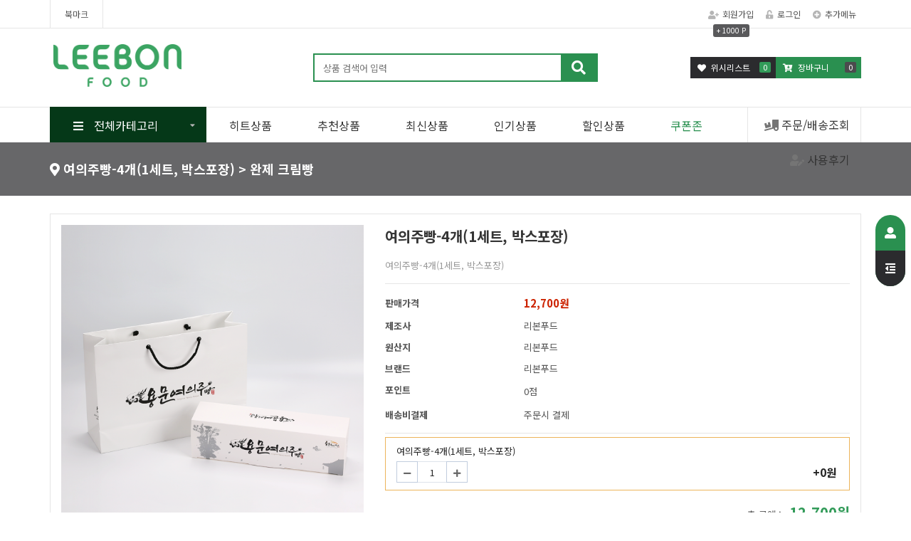

--- FILE ---
content_type: text/html; charset=utf-8
request_url: https://leebonfood.com/shop/item.php?it_id=1699526704
body_size: 72388
content:
<!doctype html>
<html lang="ko">
<head>
<meta charset="utf-8">
<meta name="viewport" content="width=device-width,initial-scale=1.0,minimum-scale=0,maximum-scale=10,user-scalable=yes">
<meta name="HandheldFriendly" content="true">
<meta name="format-detection" content="telephone=no">
<meta http-equiv="X-UA-Compatible" content="IE=edge,chrome=1">
<title>여의주빵-4개(1세트, 박스포장) &gt; 완제 크림빵 | 리본푸드</title>
<link rel="stylesheet" href="https://leebonfood.com/theme/ey54_shop_001/css/mobile_shop.css?ver=210618">
<link rel="stylesheet" href="https://leebonfood.com/theme/ey54_shop_001/plugins/bootstrap/css/bootstrap.min.css?ver=210618">
<link rel="stylesheet" href="https://leebonfood.com/theme/ey54_shop_001/plugins/fontawesome5/css/fontawesome-all.min.css?ver=210618">
<link rel="stylesheet" href="https://leebonfood.com/theme/ey54_shop_001/plugins/fakeLoader/fakeLoader.min.css?ver=210618">
<link rel="stylesheet" href="https://leebonfood.com/theme/ey54_shop_001/plugins/swiper/swiper.min.css?ver=210618">
<link rel="stylesheet" href="https://leebonfood.com/theme/ey54_shop_001/css/common.css?ver=210618">
<link rel="stylesheet" href="https://leebonfood.com/theme/ey54_shop_001/css/shop_layout.css?ver=210618">
<link rel="stylesheet" href="https://leebonfood.com/theme/ey54_shop_001/mobile/skin/shop/basic/style.css?ver=210618">
<link rel="stylesheet" href="https://leebonfood.com/theme/ey54_shop_001/mobile/skin/latest/eb_shop_basic/style.css?ver=210618">
<link rel="stylesheet" href="https://leebonfood.com/theme/ey54_shop_001/mobile/skin/outlogin/shop_basic/style.css?ver=210618">
<link rel="stylesheet" href="//fonts.googleapis.com/css?family=Noto+Sans+KR:100,400,700&amp;subset=korean">
<!--[if lte IE 8]>
<script src="https://leebonfood.com/js/html5.js"></script>
<![endif]-->
<script>
// 자바스크립트에서 사용하는 전역변수 선언
var g5_url       = "https://leebonfood.com";
var g5_bbs_url   = "https://leebonfood.com/bbs";
var g5_is_member = "";
var g5_is_admin  = "";
var g5_is_mobile = "1";
var g5_bo_table  = "";
var g5_sca       = "";
var g5_editor    = "";
var g5_cookie_domain = "";
var g5_shop_url = "https://leebonfood.com/shop";
var g5_theme_shop_url = "https://leebonfood.com/theme/ey54_shop_001/shop";
</script>
<script src="https://leebonfood.com/js/jquery-1.8.3.min.js"></script>
<script src="https://leebonfood.com/js/common.js?ver=210618"></script>
<script src="https://leebonfood.com/js/wrest.js?ver=210618"></script>
<script src="https://leebonfood.com/js/placeholders.min.js"></script>
<script src="https://leebonfood.com/js/modernizr.custom.70111.js"></script>
<script src="https://leebonfood.com/theme/ey54_shop_001/plugins/bootstrap/js/bootstrap.min.js"></script>
<script src="https://leebonfood.com/theme/ey54_shop_001/plugins/jquery.bootstrap-hover-dropdown.min.js"></script>
<script src="https://leebonfood.com/theme/ey54_shop_001/plugins/sidebar/jquery.sidebar.min.js"></script>
<script src="https://leebonfood.com/theme/ey54_shop_001/plugins/swiper/swiper.min.js"></script>
<script src="https://leebonfood.com/theme/ey54_shop_001/plugins/sticky-kit/sticky-kit.min.js"></script>
<script src="https://leebonfood.com/theme/ey54_shop_001/js/shop_app.js"></script>
</head>
<body>

<div class="wrapper">
        
    
            
        <header class="header-topbar">
        <div class="container position-relative">
            <div class="topbar-left">
                <ul class="list-unstyled left-menu">
                    <li class="hidden-xs hidden-sm">
                        <a id="bookmarkme" href="javascript:void(0);" rel="sidebar" title="bookmark this page">북마크</a>
                        <script>
                        $(function() {
                            $("#bookmarkme").click(function() {
                                // Mozilla Firefox Bookmark
                                if ('sidebar' in window && 'addPanel' in window.sidebar) {
                                    window.sidebar.addPanel(location.href,document.title,"");
                                } else if( /*@cc_on!@*/false) { // IE Favorite
                                    window.external.AddFavorite(location.href,document.title);
                                } else { // webkit - safari/chrome
                                    alert('단축키 ' + (navigator.userAgent.toLowerCase().indexOf('mac') != - 1 ? 'Command' : 'CTRL') + ' + D를 눌러 북마크에 추가하세요.');
                                }
                            });
                        });
                        </script>
                    </li>
                                        <li class="hidden-md hidden-lg"><a href="https://leebonfood.com/bbs/register.php"><i class="fas fa-user-plus margin-right-5"></i>회원가입</a></li>
                    <li class="hidden-md hidden-lg"><a href="https://leebonfood.com/bbs/login.php"><i class="fas fa-unlock-alt margin-right-5"></i>로그인</a></li>
                                    </ul>
            </div>

            <ul class="topbar-right list-unstyled">
                <div class="member-menu">
                                                    <li><a href="https://leebonfood.com/bbs/register.php"><i class="fas fa-user-plus margin-right-5"></i>회원가입</a><span class="join-point"><span>+ 1000 P</span></span></li>
                    <li><a href="https://leebonfood.com/bbs/login.php"><i class="fas fa-unlock-alt margin-right-5"></i>로그인</a></li>
                                    <li class="topbar-add-menu">
                        <a href="#" data-toggle="dropdown" data-hover="dropdown"><i class="fas fa-plus-circle margin-right-5"></i>추가메뉴</a>
                        <ul class="dropdown-menu" role="menu">
                            <li><a href="https://leebonfood.com/shop/cart.php">장바구니</a></li>
                            <li><a href="https://leebonfood.com/shop/wishlist.php">위시리스트</a></li>
                            <li><a href="https://leebonfood.com/shop/personalpay.php">개인결제</a></li>
                            <li class="divider"></li>
                            <li><a href="https://leebonfood.com/bbs/faq.php">FAQ</a></li>
                            <li><a href="https://leebonfood.com/bbs/qalist.php">1:1문의</a></li>
                                                            <li><a href="https://leebonfood.com/shop/orderinquiry.php">비회원주문조회</a></li>
                                                    </ul>
                    </li>
                </div>
                <li class="mobile-nav-trigger">
                    <a href="#" class="sidebar-left-trigger" data-action="toggle" data-side="left">
                        <span class="sr-only">Toggle navigation</span>
                        <span class="fas fa-search margin-right-10"></span>
                        <span class="fas fa-bars"></span>
                    </a>
                </li>
            </ul>
        </div>
    </header>
    
    <div class="basic-layout ">
                <div class="header-title">
            <div class="header-title-in">
                <div class="container position-relative">
                    <a href="https://leebonfood.com/shop/"><img src="https://leebonfood.com/data/common/mobile_logo_img" class="title-logo-image" alt="리본푸드 메인"></a>

                    <div class="header-title-search hidden-sm hidden-xs">
                        <form name="frmsearch1" action="https://leebonfood.com/shop/search.php" onsubmit="return search_submit(this);">
                        <label for="sch_str" class="sound_only">상품명 입력 필수</strong></label>
                        <div class="input input-button">
                            <input type="text" name="q" value="" id="sch_str" placeholder="상품 검색어 입력" required>
                            <div class="button"><input type="submit"><i class="fa fa-search"></i></div>
                        </div>
                        </form>
                        <script>
                        $(function () {
                            var $hd_sch = $("#hd_sch");
                            $("#hd_sch_open").click(function(){
                                $hd_sch.css("display","block");
                            });
                            $("#hd_sch .pop_close").click(function(){
                                $hd_sch.css("display","none");
                            });
                        });

                        function search_submit(f) {
                            if (f.q.value.length < 2) {
                                alert("검색어는 두글자 이상 입력하십시오.");
                                f.q.select();
                                f.q.focus();
                                return false;
                            }
                            return true;
                        }
                        </script>
                    </div>
                    <div class="header-title-banner">
                        <div class="title-banner-icon">
                            <a href="https://leebonfood.com/shop/wishlist.php">
                                <div class="banner-icon-cart-btn">
                                    <i class="fas fa-heart"></i>
                                    <span class="icon-text">위시리스트</span>
                                    <span class="badge badge-red rounded">0</span>
                                </div>
                            </a>
                        </div>
                        <div class="title-banner-icon">
                            <a href="https://leebonfood.com/shop/cart.php">
                                <div class="banner-icon-cart-btn cart-btn-red">
                                    <i class="fas fa-cart-arrow-down"></i>
                                    <span class="icon-text">장바구니</span>
                                    <span class="badge badge-dark rounded">0</span>
                                </div>
                            </a>
                        </div>
                        <div class="clearfix"></div>
                    </div>
                </div>
            </div>
        </div>
        
                <div class="header-nav ">
            <div class="navbar" role="navigation">
                <div class="container">
                    <nav class="sidebar left">
                        <div class="sidebar-left-content">
                                                        <div class="sidebar-title">
                                <a href="#" class="sidebar-left-trigger sidebar-close-btn" data-action="toggle" data-side="left">
                                    <i class="fas fa-times"></i>
                                </a>
                            </div>
                            <div class="sidebar-search">
                                <form name="frmsearch1" action="https://leebonfood.com/shop/search.php" onsubmit="return search_submit(this);">
                                <label for="sch_str" class="sound_only">상품명 입력 필수</strong></label>
                                <div class="input input-button">
                                    <input type="text" name="q" value="" id="sch_str" placeholder="상품 검색어 입력" required>
                                    <div class="button"><input type="submit"><i class="fa fa-search"></i></div>
                                </div>
                                </form>
                            </div>
                            <div class="sidebar-member-menu">
                                                                
                                <div class="margin-bottom-15">
                                    <a href="https://leebonfood.com/shop/cart.php" class="sidebar-member-btn-box">
                                        <div class="sidebar-member-btn" title="장바구니">
                                            <span class="badge badge-red rounded-3x">0</span>
                                            <i class="fas fa-cart-arrow-down"></i>
                                        </div>
                                    </a>
                                    <a href="https://leebonfood.com/shop/orderinquiry.php" class="sidebar-member-btn-box">
                                        <div class="sidebar-member-btn" title="주문/배송조회">
                                            <i class="fas fa-truck-loading"></i>
                                        </div>
                                    </a>
                                    <a href="https://leebonfood.com/shop/wishlist.php" class="sidebar-member-btn-box">
                                        <div class="sidebar-member-btn" title="위시리스트">
                                            <i class="far fa-heart"></i>
                                        </div>
                                    </a>
                                    <a href="https://leebonfood.com/shop/mypage.php" class="sidebar-member-btn-box">
                                        <div class="sidebar-member-btn" title="마이페이지">
                                            <i class="fas fa-user-cog"></i>
                                        </div>
                                    </a>
                                    <div class="clearfix"></div>
                                </div>

                                                                <a href="https://leebonfood.com/bbs/register.php" class="sidebar-other-btn-box other-btn-left">
                                    <div class="sidebar-other-btn"><i class="fas fa-user-plus"></i> 회원가입</div>
                                </a>
                                <a href="https://leebonfood.com/bbs/login.php" class="sidebar-other-btn-box other-btn-right">
                                    <div class="sidebar-other-btn other-btn-red"><i class="fas fa-sign-in-alt"></i> 로그인</div>
                                </a>
                                <div class="clearfix"></div>
                                                            </div>
                            
                            <ul class="nav navbar-nav ">
                                                                <li id="nav_category" class="nav-category dropdown ">
                                    <a href="#" class="dropdown-toggle" data-toggle="dropdown"><i class="fas fa-bars nav-icon-pre hidden-xs hidden-sm"></i>전체카테고리</a>

                                    
<ul class="dropdown-menu">
        <li class="item-vertical ">
        <a href="https://leebonfood.com/shop/list.php?ca_id=10" id="cate_fl" class="dropdown-toggle disabled" >
            휴먼생지        </a>
                    </li>
        <li class="item-vertical ">
        <a href="https://leebonfood.com/shop/list.php?ca_id=20" id="cate_fl" class="dropdown-toggle disabled" >
            완제 크림빵        </a>
                    </li>
        <li class="item-vertical ">
        <a href="https://leebonfood.com/shop/list.php?ca_id=30" id="cate_fl" class="dropdown-toggle disabled" >
            쿠키        </a>
                    </li>
        <li class="item-vertical ">
        <a href="https://leebonfood.com/shop/list.php?ca_id=40" id="cate_fl" class="dropdown-toggle disabled" >
            기타        </a>
                    </li>
</ul>
                                </li>
                                <li class="visible-xs visible-sm nav-li-space"></li>
                                <li class="nav-mo-half"><a href="https://leebonfood.com/shop/listtype.php?type=1">히트상품</a></li>
                                <li class="nav-mo-half board-right-none"><a href="https://leebonfood.com/shop/listtype.php?type=2">추천상품</a></li>
                                <div class="clearfix visible-xs visible-sm "></div>
                                <li class="nav-mo-half"><a href="https://leebonfood.com/shop/listtype.php?type=3">최신상품</a></li>
                                <li class="nav-mo-half board-right-none"><a href="https://leebonfood.com/shop/listtype.php?type=4">인기상품</a></li>
                                <div class="clearfix visible-xs visible-sm "></div>
                                <li class="nav-mo-half"><a href="https://leebonfood.com/shop/listtype.php?type=5">할인상품</a></li>
                                <li class="nav-mo-half board-right-none"><a href="https://leebonfood.com/shop/couponzone.php"><span class="nav-pc-color">쿠폰존</span></a></li>
                                <div class="clearfix"></div>
                                <div class="nav-right-wrap">
                                    <ul class="list-unstyled">
                                        <li><a href="https://leebonfood.com/shop/orderinquiry.php"><i class="fas fa-truck-loading"></i> 주문/배송조회</a></li>
                                        <li><a href="https://leebonfood.com/shop/itemuselist.php"><i class="fas fa-user-edit"></i> 사용후기</a></li>
                                    </ul>
                                </div>
                                                                <li class="visible-xs visible-sm nav-li-space"></li>
                                <li class="visible-xs visible-sm nav-mo-half"><a href="https://leebonfood.com/shop/personalpay.php">개인결제</a></li>
                                <li class="visible-xs visible-sm nav-mo-half board-right-none"><a href="https://leebonfood.com/shop/itemuselist.php">사용후기</a></li>
                                <div class="clearfix"></div>
                                <li class="visible-xs visible-sm nav-mo-half"><a href="https://leebonfood.com/bbs/faq.php">FAQ</a></li>
                                <li class="visible-xs visible-sm nav-mo-half board-right-none"><a href="https://leebonfood.com/bbs/qalist.php">1:1문의</a></li>
                                <div class="clearfix"></div>
                                                            </ul>
                        </div>
                    </nav>
                </div>
            </div>
                    </div>
        
        <div class="header-sticky-space"></div>

                <div class="page-title-wrap">
            <div class="container">
                                <h2><i class="fas fa-map-marker-alt"></i> 여의주빵-4개(1세트, 박스포장) &gt; 완제 크림빵</h2>
            </div>
        </div>
        
                <div class="basic-body page-padding container">
            <div class="quick-menu-wrap ">
                                <div class="quick-menu quick-menu-left ">
                    <div class="quick-menu-title">
                        이벤트상품
                    </div>
                    <div class="quick-event-item">
                        
<div class="qev_wrap swiper-container">
    <div class="qev_btn_wrap">
        <div class="qev_btn qev_btn_next"><i class="fas fas fa-caret-right"></i></div>
        <div class="qev_btn qev_btn_prev"><i class="fas fas fa-caret-left"></i></div>
    </div>

    <ul class="qev_ul swiper-wrapper">
    <li class="qev_empty"><i class="fas fa-exclamation-circle"></i> 이벤트 상품 없음</li>
    </ul>
</div>

<script>
var swiper = new Swiper('.qev_wrap.swiper-container', {
    grabCursor: true,
    navigation: {
        nextEl: '.qev_btn_next',
        prevEl: '.qev_btn_prev',
    },
});
</script>                    </div>
                </div>
                
                                <div class="quick-menu quick-menu-right ">
                    <div class="quick-menu-title">
                        <strong>Q</strong> menu
                    </div>
                    <div class="quick-menu-box">
                        <a href="https://leebonfood.com/shop/cart.php">
                            <i class="fas fa-cart-arrow-down"></i>
                            <span>장바구니</span>
                            <strong class="quick-menu-count">0</strong>
                        </a>
                    </div>
                    <div class="quick-menu-box">
                        <a href="https://leebonfood.com/shop/wishlist.php">
                            <i class="fas fa-heart"></i>
                            <span>위시리스트</span>
                            <strong class="quick-menu-count">0</strong>
                        </a>
                    </div>
                    <div class="quick-menu-box">
                        <a href="https://leebonfood.com/shop/orderinquiry.php">
                            <i class="fas fa-truck-loading"></i>
                            <span>주문/배송</span>
                        </a>
                    </div>
                    <div class="quick-menu-box">
                        <div class="quick-sidebar-trigger sidebar-shop-trigger">
                            <i class="fas fa-user-circle"></i>
                            <span>회원사이드</span>
                        </div>
                    </div>
                    <div class="quick-menu-box heading-current">
                        <span><strong>오늘본상품</strong></span>
                    </div>
                    <div class="quick-todayview-box">
                        
                                                <div class="qtv_wrap swiper-container"><ul class="qtv_ul swiper-wrapper">
<li class="qtv_item swiper-slide">
<div class="qtv_img"><a href="https://leebonfood.com/shop/item.php?it_id=1699526704"><img src="https://leebonfood.com/data/item/1699526704/thumb-64uo7Yyl7YGs66a867m1_11_100x100.png" width="100" height="100" alt="여의주빵-4개(1세트, 박스포장)"></a></div>
</li>
</ul></div>
                        <div class="qtv_btn_wrap">
                            <div class="qtv_btn qtv_btn_next"><i class="fas fas fa-caret-right"></i></div>
                            <div class="qtv_btn qtv_btn_prev"><i class="fas fas fa-caret-left"></i></div>
                        </div>

                        <script>
                        var swiper = new Swiper('.qtv_wrap.swiper-container', {
                            effect: 'flip',
                            grabCursor: true,
                            navigation: {
                                nextEl: '.qtv_btn_next',
                                prevEl: '.qtv_btn_prev',
                            },
                        });
                        </script>

                                            </div>
                    <div class="quick-scroll-btn btt-up-btn">
                        <i class="fas fa-caret-up"></i>
                        <span>TOP</span>
                    </div>
                    <div class="quick-scroll-point">
                        <span class="progress-count"></span>
                    </div>
                    <div class="quick-scroll-btn btt-down-btn">
                        <span>DOWN</span>
                        <i class="fas fa-caret-down"></i>
                    </div>
                </div>
                			</div>
            <section class="basic-body-page"><div id="sit_hhtml"></div>
<script src="https://leebonfood.com/js/shop.js"></script>


<div id="sit">

    

<form name="fitem" action="https://leebonfood.com/shop/cartupdate.php" method="post" onsubmit="return fitem_submit(this);">
<input type="hidden" name="it_id[]" value="1699526704">
<input type="hidden" name="sw_direct">
<input type="hidden" name="url">

<div id="sit_ov_wrap">
    <div class="item-slider-wrap">
        <div class="swiper-container">
<div class="swiper-wrapper">
<div class="swiper-slide">
<a href="https://leebonfood.com/shop/largeimage.php?it_id=1699526704&amp;no=1" class="popup_item_image slide_img" target="_blank"><img src="https://leebonfood.com/data/item/1699526704/thumb-64uo7Yyl7YGs66a867m1_11_600x600.png" width="600" height="600" alt=""></a>
</div>
</div>
<div class="item-slider-pagination"></div>
<div class="item-slider-button item-slider-button-next"><i class="fas fa-angle-right"></i></div>
<div class="item-slider-button item-slider-button-prev"><i class="fas fa-angle-left"></i></div>
</div>

        <div id="sit_siblings">
            <a href="https://leebonfood.com/shop/item.php?it_id=1699526805" id="siblings_prev"><i class="fas fa-caret-left" aria-hidden="true"></i> 이전상품 <span>여의주빵-12개(1세트, 대용량)</span></a><a href="https://leebonfood.com/shop/item.php?it_id=1699526626" id="siblings_next">다음 상품 <span>여의주빵-6개(1세트, 우유,크림,녹차)</span> <i class="fas fa-caret-right" aria-hidden="true"></i></a>            <a href="https://leebonfood.com/shop/largeimage.php?it_id=1699526704&amp;no=1" target="_blank" class="popup_item_image "><i class="fas fa-search-plus" aria-hidden="true"></i><span class="sound_only">확대보기</span></a>
        </div>

        <div id="sit_star_sns">
            
            <i class="far fa-comment-dots" aria-hidden="true"></i><span class="sound_only">리뷰</span> 0            <span class="li-divider"></span>
            <i class="far fa-heart" aria-hidden="true"></i><span class="sound_only">위시</span> 0
            <div class="btn-group item-share-wrap">
                <button type="button" class="item-share-btn" data-toggle="dropdown"><i class="fas fa-share-alt" aria-hidden="true"></i><span class="sound_only">sns 공유</span></button>
                <div class="dropdown-menu">
                    <div class="share-sns">
                        <a href="https://www.facebook.com/sharer/sharer.php?u=https%3A%2F%2Fleebonfood.com%2Fshop%2Fitem.php%3Fit_id%3D1699526704&amp;p=%EC%97%AC%EC%9D%98%EC%A3%BC%EB%B9%B5-4%EA%B0%9C%281%EC%84%B8%ED%8A%B8%2C+%EB%B0%95%EC%8A%A4%ED%8F%AC%EC%9E%A5%29+%7C+%EB%A6%AC%EB%B3%B8%ED%91%B8%EB%93%9C" class="share-facebook" target="_blank"><img src="https://leebonfood.com/theme/ey54_shop_001/mobile/skin/shop/basic/img/facebook.png" alt="페이스북에 공유"></a>                        <a href="https://twitter.com/share?url=https%3A%2F%2Fleebonfood.com%2Fshop%2Fitem.php%3Fit_id%3D1699526704&amp;text=%EC%97%AC%EC%9D%98%EC%A3%BC%EB%B9%B5-4%EA%B0%9C%281%EC%84%B8%ED%8A%B8%2C+%EB%B0%95%EC%8A%A4%ED%8F%AC%EC%9E%A5%29+%7C+%EB%A6%AC%EB%B3%B8%ED%91%B8%EB%93%9C" class="share-twitter" target="_blank"><img src="https://leebonfood.com/theme/ey54_shop_001/mobile/skin/shop/basic/img/twitter.png" alt="트위터에 공유"></a>                                            </div>
                     
                    <a href="javascript:popup_item_recommend('1699526704');" class="share-rec"><i class="far fa-envelope" aria-hidden="true"></i><span class="sound_only">추천하기</span></a>
                </div>
            </div>
        </div>
    </div>

    <script>
    var swiper = new Swiper('.item-slider-wrap .swiper-container', {
        watchOverflow: true,
        pagination: {
            el: '.item-slider-pagination',
            clickable: true,
        },
        navigation: {
            nextEl: '.item-slider-button-next',
            prevEl: '.item-slider-button-prev',
        },
    });
    </script>

    <div class="sit_ov_height">
        <section id="sit_ov" class="2017_renewal_itemform static">
            <div id="btn_buy_back"></div>
            <div class="btn_buy_wr"><button type="button" class="op_btn">구매하기 <i class="fas fa-credit-card" aria-hidden="true"></i></button></div>
            <h2>상품간략정보 및 구매기능</h2>
            
            <div class="scroll_no">
                <div class="sit_ov_wr">
                    <strong id="sit_title">여의주빵-4개(1세트, 박스포장)</strong>
                    <p id="sit_desc">여의주빵-4개(1세트, 박스포장)</p>                                        <p id="sit_opt_info">
                        상품 선택옵션 0 개, 추가옵션 0 개
                    </p>
                    
                    <div class="sit_ov_tbl">
                        <table >
                        <colgroup>
                            <col class="grid_2">
                            <col>
                        </colgroup>
                        <tbody>
                                                
                        <tr>
                            <th scope="row">판매가격</th>
                            <td>
                                <strong class="shop-product-prices">12,700원</strong>
                                <input type="hidden" id="it_price" value="12700">
                            </td>
                        </tr>
                        
                                                <tr>
                            <th scope="row">제조사</th>
                            <td>리본푸드</td>
                        </tr>
                        
                                                <tr>
                            <th scope="row">원산지</th>
                            <td>리본푸드</td>
                        </tr>
                        
                                                <tr>
                            <th scope="row">브랜드</th>
                            <td>리본푸드</td>
                        </tr>
                                                
                        
                                                <tr>
                            <th scope="row"><label for="disp_point">포인트</label></th>
                            <td>
                                0점                            </td>
                        </tr>
                                                                        <tr>
                            <th>배송비결제</th>
                            <td>주문시 결제</td>
                        </tr>
                                                                        </tbody>
                        </table>
                    </div>
                </div>
            </div>
            <div class="scroll_show">
                <div id="scroll_show_close"><i class="fas fa-times"></i><span class="sound_only">창닫기</span></div>
                
                
                
                                <div id="sit_sel_option">
                                    <ul id="sit_opt_added">
                        <li class="sit_opt_list">
                            <input type="hidden" name="io_type[1699526704][]" value="0">
                            <input type="hidden" name="io_id[1699526704][]" value="">
                            <input type="hidden" name="io_value[1699526704][]" value="여의주빵-4개(1세트, 박스포장)">
                            <input type="hidden" class="io_price" value="0">
                            <input type="hidden" class="io_stock" value="99999">
                            <div class="opt_name">
                                <span class="sit_opt_subj">여의주빵-4개(1세트, 박스포장)</span>
                            </div>
                            <div class="opt_count">
                                <label for="ct_qty_11" class="sound_only">수량</label>
                                <button type="button" class="sit_qty_minus"><i class="fas fa-minus" aria-hidden="true"></i><span class="sound_only">감소</span></button>
                                <input type="text" name="ct_qty[1699526704][]" value="1" id="ct_qty_11" class="num_input" size="5">
                                <button type="button" class="sit_qty_plus"><i class="fas fa-plus" aria-hidden="true"></i><span class="sound_only">증가</span></button>
                                <span class="sit_opt_prc">+0원</span>
                            </div>
                        </li>
                    </ul>
                    <script>
                    $(function() {
                        price_calculate();
                    });
                    </script>
                                </div>

                <div id="sit_tot_price"></div>
                
                
                <div id="sit_ov_btn">
                                        <button type="submit" onclick="document.pressed=this.value;" value="바로구매" id="sit_btn_buy"><i class="fas fa-credit-card margin-right-5" aria-hidden="true"></i>바로구매</button>
                    <button type="submit" onclick="document.pressed=this.value;" value="장바구니" id="sit_btn_cart"><i class="fas fa-cart-arrow-down margin-right-5" aria-hidden="true"></i>장바구니</button>
                                                            <a href="javascript:item_wish(document.fitem, '1699526704');" id="sit_btn_wish" title="위시리스트"><i class="fas fa-heart" aria-hidden="true"></i><span class="sound_only">위시리스트</span></a>
                                    </div>
            </div>
        </section>
    </div>
</div>

<div id="sit_rel">
    <h2>관련상품</h2>
    <div class="sit_rel_wrap">
        
<script src="https://leebonfood.com/js/jquery.fancylist.js"></script>

<div id="relation_item" class="swiper-container">
    <p class="relation_noitem"><i class="fas fa-exclamation-circle"></i> 등록된 관련상품이 없습니다.</p>
</div>

<script>
if ($(window).width() <= 991) {
    var relItemCount = 2;
} else {
    var relItemCount = 4;
}

var swiper = new Swiper('#relation_item.swiper-container', {
    slidesPerView: relItemCount,
    spaceBetween: 0,
    autoplay: {
        delay: 5000,
        disableOnInteraction: false,
    },
    pagination: {
        el: '.relation_item_pagination',
        clickable: true,
    },
    navigation: {
        nextEl: '.relation_item_button_next',
        prevEl: '.relation_item_button_prev',
    },
});
</script>    </div>
</div>


<!-- 상품 정보 시작 { -->
<section id="sit_inf" class="sit_con">
    <h2>상품 정보</h2>
    <div class="pg-anchor-in">
        <ul class="nav nav-tabs">
            <li class="active"><a href="#sit_inf">상품정보</a></li>
            <li><a href="#sit_use">사용후기 <span class="item_use_count">0</span></a></li>
            <li><a href="#sit_qa">상품문의 <span class="item_qa_count">0</span></a></li>
            <li><a href="#sit_dvr">배송정보</a></li>
            <li><a href="#sit_ex">교환정보</a></li>
        </ul>
        <div class="tab-bottom-line"></div>
    </div>
        <h3>상품 기본설명</h3>
    <blockquote class="hero">
    	<p>여의주빵-4개(1세트, 박스포장)</p>
    </blockquote>
    
        <h3>상품 상세설명</h3>
    <div id="sit_inf_explan">
        <p style="text-align:center;" align="center"><img src="https://leebonfood.com/data/editor/2311/e144866ced9cd247d16463e1e7c0f8f0_1699526234_2535_1699526297_1699526300_1699526626_1699526704.png" title="e144866ced9cd247d16463e1e7c0f8f0_1699526234_2535.png" alt="e144866ced9cd247d16463e1e7c0f8f0_1699526234_2535.png" /><br style="clear:both;" /> </p>    </div>
    
        <h3>상품 정보 고시</h3>
    <div class="table-list-eb item-info-table">
        <table class="table table-bordered">
            <thead>
                <tr>
                    <th class="width-180px">항목</th>
                    <th>내용</th>
                </tr>
            </thead>
            <tbody>
                                <tr>
                    <th scope="row">제품소재</th>
                    <td>상품페이지 참고</td>
                </tr>
                                <tr>
                    <th scope="row">색상</th>
                    <td>상품페이지 참고</td>
                </tr>
                                <tr>
                    <th scope="row">치수</th>
                    <td>상품페이지 참고</td>
                </tr>
                                <tr>
                    <th scope="row">제조자</th>
                    <td>상품페이지 참고</td>
                </tr>
                                <tr>
                    <th scope="row">세탁방법 및 취급시 주의사항</th>
                    <td>상품페이지 참고</td>
                </tr>
                                <tr>
                    <th scope="row">제조연월</th>
                    <td>상품페이지 참고</td>
                </tr>
                                <tr>
                    <th scope="row">품질보증기준</th>
                    <td>상품페이지 참고</td>
                </tr>
                                <tr>
                    <th scope="row">A/S 책임자와 전화번호</th>
                    <td>상품페이지 참고</td>
                </tr>
                            </tbody>
        </table>
    </div>
    <!-- 상품정보고시 end -->
    </section>
<!-- } 상품 정보 끝 -->

<!-- 사용후기 시작 { -->
<section id="sit_use" class="sit_con">
    <h2>사용후기</h2>
    <div class="pg-anchor-in">
        <ul class="nav nav-tabs">
            <li><a href="#sit_inf">상품정보</a></li>
            <li class="active"><a href="#sit_use">사용후기 <span class="item_use_count">0</span></a></li>
            <li><a href="#sit_qa">상품문의 <span class="item_qa_count">0</span></a></li>
            <li><a href="#sit_dvr">배송정보</a></li>
            <li><a href="#sit_ex">교환정보</a></li>
        </ul>
        <div class="tab-bottom-line"></div>
    </div>
    <div id="itemuse">
<script src="https://leebonfood.com/js/viewimageresize.js"></script>

<div id="sit_use_wbtn">
    <a href="https://leebonfood.com/shop/itemuseform.php?it_id=1699526704" class="itemuse_form btn-e btn-e-red btn-e-xlg" onclick="return false;">사용후기 쓰기<i class="fas fa-edit margin-left-5"></i></a>
    <a href="https://leebonfood.com/shop/itemuselist.php" class="btn-e btn-e-dark btn-e-xlg">더보기<i class="fas fa-plus margin-left-5"></i></a>
</div>

<div class="sit-use-panel panel-group accordion-default" id="accordion-sit-use">
    <div class="panel-group-head">
        <div class="phead-li-left">
            <div class="phead-li width-50px">번호</div>
        </div>
        <div class="phead-li width-100">제목</div>
        <div class="phead-li-right">
            <div class="phead-li width-100px hidden-xs">이름</div>
            <div class="phead-li width-80px hidden-xs">날짜</div>
            <div class="phead-li width-80px">별점</div>
        </div>
    </div>

    <p class="sit-empty"><i class="fas fa-exclamation-circle"></i> 사용후기가 없습니다.</p></div>


<script>
$(function(){
    $(".itemuse_form").click(function(){
        window.open(this.href, "itemuse_form", "width=810,height=680,scrollbars=1");
        return false;
    });

    $(".itemuse_delete").click(function(){
        if (confirm("정말 삭제 하시겠습니까?\n\n삭제후에는 되돌릴수 없습니다.")) {
            return true;
        } else {
            return false;
        }
    });

    $(".pg_page").click(function(){
        $("#itemuse").load($(this).attr("href"));
        return false;
    });

    $("a#itemuse_list").on("click", function() {
        window.opener.location.href = this.href;
        self.close();
        return false;
    });
});
</script>
<!-- } 상품 사용후기 끝 --></div>
</section>
<!-- } 사용후기 끝 -->

<!-- 상품문의 시작 { -->
<section id="sit_qa" class="sit_con">
    <h2>상품문의</h2>
    <div class="pg-anchor-in">
        <ul class="nav nav-tabs">
            <li><a href="#sit_inf">상품정보</a></li>
            <li><a href="#sit_use">사용후기 <span class="item_use_count">0</span></a></li>
            <li class="active"><a href="#sit_qa">상품문의 <span class="item_qa_count">0</span></a></li>
            <li><a href="#sit_dvr">배송정보</a></li>
            <li><a href="#sit_ex">교환정보</a></li>
        </ul>
        <div class="tab-bottom-line"></div>
    </div>
    <div id="itemqa">
<script src="https://leebonfood.com/js/viewimageresize.js"></script>
<div id="sit_qa_wbtn">
    <a href="https://leebonfood.com/shop/itemqaform.php?it_id=1699526704" class="itemqa_form btn-e btn-e-red btn-e-xlg">상품문의 쓰기<i class="fas fa-edit margin-left-5"></i></a>
    <a href="https://leebonfood.com/shop/itemqalist.php" class="btn-e btn-e-dark btn-e-xlg">더보기<i class="fas fa-plus margin-left-5"></i></a>
</div>

<div class="sit-qa-panel panel-group accordion-default" id="accordion-sit-qa">
    <div class="panel-group-head">
        <div class="phead-li-left">
            <div class="phead-li width-50px">번호</div>
        </div>
        <div class="phead-li width-100">제목</div>
        <div class="phead-li-right">
            <div class="phead-li width-100px hidden-xs">이름</div>
            <div class="phead-li width-80px hidden-xs">날짜</div>
            <div class="phead-li width-80px">상테</div>
        </div>
    </div>

    <p class="sit-empty"><i class="fas fa-exclamation-circle"></i> 상품문의가 없습니다.</p></div>


<script>
$(function(){
    $(".itemqa_form").click(function(){
        window.open(this.href, "itemqa_form", "width=810,height=680,scrollbars=1");
        return false;
    });

    $(".itemqa_delete").click(function(){
        return confirm("정말 삭제 하시겠습니까?\n\n삭제후에는 되돌릴수 없습니다.");
    });

    $(".qa_page").click(function(){
        $("#itemqa").load($(this).attr("href"));
        return false;
    });

    $("a#itemqa_list").on("click", function() {
        window.opener.location.href = this.href;
        self.close();
        return false;
    });
});
</script>
<!-- } 상품문의 목록 끝 --></div>
</section>
<!-- } 상품문의 끝 -->

<!-- 배송정보 시작 { -->
<section id="sit_dvr" class="sit_con">
    <h2>배송정보</h2>
    <div class="pg-anchor-in">
        <ul class="nav nav-tabs">
            <li><a href="#sit_inf">상품정보</a></li>
            <li><a href="#sit_use">사용후기 <span class="item_use_count">0</span></a></li>
            <li><a href="#sit_qa">상품문의 <span class="item_qa_count">0</span></a></li>
            <li class="active"><a href="#sit_dvr">배송정보</a></li>
            <li><a href="#sit_ex">교환정보</a></li>
        </ul>
        <div class="tab-bottom-line"></div>
    </div>
    배송 안내 입력전입니다.</section>
<!-- } 배송정보 끝 -->

<!-- 교환/반품 시작 { -->
<section id="sit_ex" class="sit_con">
    <h2>교환/반품</h2>
    <div class="pg-anchor-in">
        <ul class="nav nav-tabs">
            <li><a href="#sit_inf">상품정보</a></li>
            <li><a href="#sit_use">사용후기 <span class="item_use_count">0</span></a></li>
            <li><a href="#sit_qa">상품문의 <span class="item_qa_count">0</span></a></li>
            <li><a href="#sit_dvr">배송정보</a></li>
            <li class="active"><a href="#sit_ex">교환정보</a></li>
        </ul>
        <div class="tab-bottom-line"></div>
    </div>
    교환/반품 안내 입력전입니다.</section>
<!-- } 교환/반품 끝 -->

<script>
$('.pg-anchor-in a').on('click', function(e) {
    e.stopPropagation();
    var scrollTopSpace;
    if (window.innerWidth >= 992) {
        scrollTopSpace = 10;
    } else {
        scrollTopSpace = 15;
    }
    var tabLink = $(this).attr('href');
    var offset = $(tabLink).offset().top;
    $('html, body').animate({scrollTop : offset - scrollTopSpace}, 500);
    return false;
});

$(window).on("load", function() {
    $("#sit_inf_explan").viewimageresize2();
});
</script>

</form>

<script>
$(window).bind("pageshow", function(event) {
    if (event.originalEvent.persisted) {
        document.location.reload();
    }
});

$(function(){
    // 상품이미지 슬라이드
    var time = 500;
    var idx = idx2 = 0;
    var slide_width = $("#sit_pvi_slide").width();
    var slide_count = $("#sit_pvi_slide li").size();
    $("#sit_pvi_slide li:first").css("display", "block");
    if(slide_count > 1)
        $(".sit_pvi_btn").css("display", "inline");

    $("#sit_pvi_prev").click(function() {
        if(slide_count > 1) {
            idx2 = (idx - 1) % slide_count;
            if(idx2 < 0)
                idx2 = slide_count - 1;
            $("#sit_pvi_slide li:hidden").css("left", "-"+slide_width+"px");
            $("#sit_pvi_slide li:eq("+idx+")").filter(":not(:animated)").animate({ left: "+="+slide_width+"px" }, time, function() {
                $(this).css("display", "none").css("left", "-"+slide_width+"px");
            });
            $("#sit_pvi_slide li:eq("+idx2+")").css("display", "block").filter(":not(:animated)").animate({ left: "+="+slide_width+"px" }, time,
                function() {
                    idx = idx2;
                }
            );
        }
    });

    $("#sit_pvi_next").click(function() {
        if(slide_count > 1) {
            idx2 = (idx + 1) % slide_count;
            $("#sit_pvi_slide li:hidden").css("left", slide_width+"px");
            $("#sit_pvi_slide li:eq("+idx+")").filter(":not(:animated)").animate({ left: "-="+slide_width+"px" }, time, function() {
                $(this).css("display", "none").css("left", slide_width+"px");
            });
            $("#sit_pvi_slide li:eq("+idx2+")").css("display", "block").filter(":not(:animated)").animate({ left: "-="+slide_width+"px" }, time,
                function() {
                    idx = idx2;
                }
            );
        }
    });

    // 상품이미지 크게보기
    $(".popup_item_image").click(function() {
        var url = $(this).attr("href");
        var top = 10;
        var left = 10;
        var opt = 'scrollbars=yes,top='+top+',left='+left;
        popup_window(url, "largeimage", opt);

        return false;
    });
});

// 상품보관
function item_wish(f, it_id)
{
    f.url.value = "https://leebonfood.com/shop/wishupdate.php?it_id="+it_id;
    f.action = "https://leebonfood.com/shop/wishupdate.php";
    f.submit();
}

// 추천메일
function popup_item_recommend(it_id)
{
    if (!g5_is_member)
    {
        if (confirm("회원만 추천하실 수 있습니다."))
            document.location.href = "https://leebonfood.com/bbs/login.php?url=https%3A%2F%2Fleebonfood.com%2Fshop%2Fitem.php%3Fit_id%3D1699526704";
    }
    else
    {
        url = "https://leebonfood.com/shop/itemrecommend.php?it_id=" + it_id;
        opt = "scrollbars=yes,width=616,height=420,top=10,left=10";
        popup_window(url, "itemrecommend", opt);
    }
}

// 재입고SMS 알림
function popup_stocksms(it_id)
{
    url = "https://leebonfood.com/shop/itemstocksms.php?it_id=" + it_id;
    opt = "scrollbars=yes,width=616,height=420,top=10,left=10";
    popup_window(url, "itemstocksms", opt);
}

function fsubmit_check(f)
{
    // 판매가격이 0 보다 작다면
    if (document.getElementById("it_price").value < 0) {
        alert("전화로 문의해 주시면 감사하겠습니다.");
        return false;
    }

    if($(".sit_opt_list").size() < 1) {
        alert("상품의 선택옵션을 선택해 주십시오.");
        return false;
    }

    var val, io_type, result = true;
    var sum_qty = 0;
    var min_qty = parseInt(1);
    var max_qty = parseInt(0);
    var $el_type = $("input[name^=io_type]");

    $("input[name^=ct_qty]").each(function(index) {
        val = $(this).val();

        if(val.length < 1) {
            alert("수량을 입력해 주십시오.");
            result = false;
            return false;
        }

        if(val.replace(/[0-9]/g, "").length > 0) {
            alert("수량은 숫자로 입력해 주십시오.");
            result = false;
            return false;
        }

        if(parseInt(val.replace(/[^0-9]/g, "")) < 1) {
            alert("수량은 1이상 입력해 주십시오.");
            result = false;
            return false;
        }

        io_type = $el_type.eq(index).val();
        if(io_type == "0")
            sum_qty += parseInt(val);
    });

    if(!result) {
        return false;
    }

    if(min_qty > 0 && sum_qty < min_qty) {
        alert("선택옵션 개수 총합 "+number_format(String(min_qty))+"개 이상 주문해 주십시오.");
        return false;
    }

    if(max_qty > 0 && sum_qty > max_qty) {
        alert("선택옵션 개수 총합 "+number_format(String(max_qty))+"개 이하로 주문해 주십시오.");
        return false;
    }

    return true;
}

// 바로구매, 장바구니 폼 전송
function fitem_submit(f)
{
    f.action = "https://leebonfood.com/shop/cartupdate.php";
    f.target = "";

    if (document.pressed == "장바구니") {
        f.sw_direct.value = 0;
    } else { // 바로구매
        f.sw_direct.value = 1;
    }

    // 판매가격이 0 보다 작다면
    if (document.getElementById("it_price").value < 0) {
        alert("전화로 문의해 주시면 감사하겠습니다.");
        return false;
    }

    if($(".sit_opt_list").size() < 1) {
        alert("상품의 선택옵션을 선택해 주십시오.");
        return false;
    }

    var val, io_type, result = true;
    var sum_qty = 0;
    var min_qty = parseInt(1);
    var max_qty = parseInt(0);
    var $el_type = $("input[name^=io_type]");

    $("input[name^=ct_qty]").each(function(index) {
        val = $(this).val();

        if(val.length < 1) {
            alert("수량을 입력해 주십시오.");
            result = false;
            return false;
        }

        if(val.replace(/[0-9]/g, "").length > 0) {
            alert("수량은 숫자로 입력해 주십시오.");
            result = false;
            return false;
        }

        if(parseInt(val.replace(/[^0-9]/g, "")) < 1) {
            alert("수량은 1이상 입력해 주십시오.");
            result = false;
            return false;
        }

        io_type = $el_type.eq(index).val();
        if(io_type == "0")
            sum_qty += parseInt(val);
    });

    if(!result) {
        return false;
    }

    if(min_qty > 0 && sum_qty < min_qty) {
        alert("선택옵션 개수 총합 "+number_format(String(min_qty))+"개 이상 주문해 주십시오.");
        return false;
    }

    if(max_qty > 0 && sum_qty > max_qty) {
        alert("선택옵션 개수 총합 "+number_format(String(max_qty))+"개 이하로 주문해 주십시오.");
        return false;
    }

    return true;
}

$(function(){
    // Check the initial Poistion of the Sticky Header
    var stickyHeaderTop = $('#sit_ov_btn').offset().top+$('#sit_ov').height()/2;

    $(window).scroll(function(){
        if( $(window).scrollTop() > stickyHeaderTop ) {
                $('#sit_ov').addClass("fixed");
                $('#sit_ov').removeClass("static");
                $('.gg').height();
        } else {
                $('#sit_ov').removeClass("fixed");
                $('#sit_ov').addClass("static");
        }
    });
    
    $('.op_btn').click(function() {
        $('.scroll_show').toggleClass('scroll_show_popup');
        $('#btn_buy_back').toggle();
     });

    $('#scroll_show_close, #btn_buy_back').click(function() {
        $('.scroll_show').removeClass('scroll_show_popup');
        $('#btn_buy_back').hide();
    });

    $(".sit_ov_height").css('height', $("#sit_ov").height());
 });

</script>

<script src="https://leebonfood.com/js/shop.override.js"></script>
</div>


            </section>
        </div>        
                <div class="footer-top">
            <div class="footer-top-nav">
                <div class="container position-relative">
                    <ul class="top-nav-list list-unstyled">
                        <li><a href="https://leebonfood.com/bbs/content.php?co_id=company">회사소개</a></li>
                        <li><a href="https://leebonfood.com/bbs/content.php?co_id=provision">서비스이용약관</a></li>
                        <li><a href="https://leebonfood.com/bbs/content.php?co_id=privacy">개인정보처리방침</a></li>
                        <li class="hidden-xs"><a href="https://leebonfood.com/bbs/board.php?bo_table=notice">공지사항</a></li>
                        <li class="hidden-xs"><a href="https://leebonfood.com/shop/mypage.php">마이페이지</a></li>
                    </ul>
                                        <div class="footer-top-fsite">
                        <dl class="fsite-cont">
                            <dt><a href="#">관련 사이트<i class="fas fa-sort-up"></i></a></dt>
                            <dd>
                                <ul class="list-unstyled">
                                                                                                                                                                                                                    </ul>
                            </dd>
                        </dl>
                    </div>
                                    </div>
            </div>
            <div class="container">
                <div class="footer-top-content">
                    <div class="footer-top-banner-wrap">
                        <div class="footer-top-banner">
                            <div class="footer-top-banner-in">
                                <i class="fas fa-headset"></i>
                                <div class="footer-top-banner-cont">
                                    <h5>
                                                                                010-2841-4632                                                                            </h5>
                                </div>
                            </div>
                        </div>
                        <div class="footer-top-banner">
                            <div class="footer-top-banner-in">
                                <i class="far fa-clock"></i>
                                <div class="footer-top-banner-cont">
                                    <strong>
                                                                                상담시간 평일 09:00 ~ 18:00
                                                                            </strong>
                                    <span>
                                                                                휴무 - 일요일 및 공휴일
                                                                            </span>
                                </div>
                            </div>
                        </div>
                                                <div class="footer-top-banner">
                            <div class="footer-top-banner-in">
                                <ul class="social-icons">
                                                                                                                                                                                                                                                                                            </ul>
                            </div>
                        </div>
                                            </div>
                    <div class="footer-top-box-wrap">
                        <div class="footer-top-box footer-site-info">
                            <div class="footer-top-logo">
                                <a href="https://leebonfood.com/shop/"><img src="https://leebonfood.com/data/common/mobile_logo_img2" class="img-responsive" alt="리본푸드 메인"></a>
                            </div>
                            <div class="footer-top-info">
                                <strong>리본푸드</strong>
                                <span class="info-divider">|</span>
                                <span>대표 : 이동환</span><br>
                                <span>사업자번호 : 704-48-00439</span>
                                <span class="info-divider">|</span>
                                <span>통신판매 : 제 OO구 - 123호</span><br>
                                <span>부가통신사업신고번호 : 12345호</span><br>                                <span>주소 : 경기도 양평군 용문면 다문복길 87</span><br>
                                <span>E-mail : <a href="mailto:정보책임자 E-mail">정보책임자 E-mail</a></span><br>
                                <span>T. 010-2841-4632</span>
                                <span class="info-divider">|</span>
                                <span>F. 010-2841-4632</span>
                            </div>
                        </div>
                        <div class="footer-top-box">
                            <div class="headline-short">
                                <h5>입금계좌 안내</h5>
                            </div>
                            <span class="footer-bank-account">
                                                                                                
                                                                농협 12345-67-89012 예금주 : 이동환                                                            </span>
                            <div class="footer-btn-box">
                                <div class="footer-btn-left"><a href="https://leebonfood.com/bbs/faq.php" class="btn-e btn-e-lg btn-e-default btn-e-block">FAQ</a></div>
                                <div class="footer-btn-right"><a href="https://leebonfood.com/bbs/qalist.php" class="btn-e btn-e-lg btn-e-default btn-e-block">1:1문의</a></div>
                            </div>
                        </div>
                        <div class="footer-top-box">
                            
<div class="latest-eb-shop-basic">
    <div class="headline-short">
        <a href="https://leebonfood.com/bbs/board.php?bo_table=notice">
            <h5>공지사항</h5>
        </a>
    </div>
    <ul class="list-unstyled">
            <li>
            <div class="col-xs-9">
                &middot; <a href="https://leebonfood.com/bbs/board.php?bo_table=notice&amp;wr_id=31434">연천출장안마#연천안마ㅣ라인:788huㅣ연천출장만남ㅣ연천…</a>
            </div>
            <div class="col-xs-3">
                21:29            </div>
            <div class="clearfix"></div>
        </li>
            <li>
            <div class="col-xs-9">
                &middot; <a href="https://leebonfood.com/bbs/board.php?bo_table=notice&amp;wr_id=31433">군포출장만남∫라인:788huㅣ일본여성출장만남ㅣ군포24시…</a>
            </div>
            <div class="col-xs-3">
                21:23            </div>
            <div class="clearfix"></div>
        </li>
            <li>
            <div class="col-xs-9">
                &middot; <a href="https://leebonfood.com/bbs/board.php?bo_table=notice&amp;wr_id=31432">동해출장샵 라인:788hu동해출장안마 동해출장만남 동해…</a>
            </div>
            <div class="col-xs-3">
                21:18            </div>
            <div class="clearfix"></div>
        </li>
            <li>
            <div class="col-xs-9">
                &middot; <a href="https://leebonfood.com/bbs/board.php?bo_table=notice&amp;wr_id=31431">진안출장안마#진안안마ㅣ라인:788huㅣ진안출장만남ㅣ진안…</a>
            </div>
            <div class="col-xs-3">
                21:12            </div>
            <div class="clearfix"></div>
        </li>
            <li>
            <div class="col-xs-9">
                &middot; <a href="https://leebonfood.com/bbs/board.php?bo_table=notice&amp;wr_id=31430">제주출장마사지#제주출장안마(라인788hu)【20대여대생…</a>
            </div>
            <div class="col-xs-3">
                21:06            </div>
            <div class="clearfix"></div>
        </li>
        
        </ul>
</div>                        </div>
                    </div>
                </div>
            </div>
        </div>
        
                <footer class="footer">
            <div class="container position-relative">
                <div class="footer-copyright">
                    <p><span class="hidden-xs">Copyright </span>&copy; 리본푸드. All Rights Reserved.</p>
                </div>
            </div>
        </footer>
            </div>    
        <div class="eb-backtotop">
		<svg class="backtotop-progress" width="100%" height="100%" viewBox="-1 -1 102 102">
			<path d="M50,1 a49,49 0 0,1 0,98 a49,49 0 0,1 0,-98"/>
            <span class="progress-count"></span>
		</svg>
	</div>
    
        <button type="button" id="sct_winopen_close" onclick="self.close();"><i class="fas fa-arrow-left" aria-hidden="true"></i><strong>이전</strong><span>페이지로 이동</span></button>
        <button type="button" class="sidebar-left-trigger mobile-sidebar-left-trigger" data-action="toggle" data-side="left"><i class="fas fa-bars"></i></button>
</div>
<button type="button" class="sidebar-shop-trigger sidebar-shop-member-btn mo-btn"><i class="fas fa-user-alt"></i></button>
<div class="sidebar-shop-member-wrap">
    <button type="button" class="sidebar-shop-trigger sidebar-shop-member-btn pc-btn" title="회원 사이드바"><i class="fas fa-user-alt"></i><span class="direction-icon"><i class="fas fa-outdent"></i></span></button>
    <div class="sidebar-shop-member">
        <div class="sidebar-shop-member-in">
                        <div class="sidebar-member-login">
                
<aside id="ol_before" class="ol">
    <h2>회원로그인</h2>
    <form name="foutlogin" action="https://leebonfood.com/bbs/login_check.php" onsubmit="return fhead_submit(this);" method="post" autocomplete="off">
    <fieldset>
        <input type="hidden" name="url" value="%2Fshop%2Fitem.php%3Fit_id%3D1699526704">
        <label class="input">
            <i class="icon-append fas fa-user"></i>
            <input type="text" name="mb_id" id="ol_id" placeholder="아이디" required maxlength="20">
        </label>
        <label class="input">
            <i class="icon-append fas fa-lock"></i>
            <input type="password" id="ol_pw" name="mb_password" placeholder="비밀번호" required  maxlength="20">
        </label>
        <div id="ol_svc">
            <input type="checkbox" id="auto_login" name="auto_login" value="1">
            <label for="auto_login" id="auto_login_label">자동로그인</label>
        </div>
        <input type="submit" id="ol_submit" value="로그인" class="btn_submit">
        <div class="text-center margin-top-10">
            <a href="https://leebonfood.com/bbs/register.php"><b>회원가입</b></a><a href="https://leebonfood.com/bbs/password_lost.php" id="ol_password_lost">정보찾기</a>
        </div>
    </fieldset>

    
    </form>
</aside>

<script>

$("#auto_login").click(function(){
    if (this.checked) {
        this.checked = confirm("자동로그인을 사용하시면 다음부터 회원아이디와 비밀번호를 입력하실 필요가 없습니다.\n\n공공장소에서는 개인정보가 유출될 수 있으니 사용을 자제하여 주십시오.\n\n자동로그인을 사용하시겠습니까?");
    }
});

function fhead_submit(f)
{
    return true;
}
</script>                <ul class="sidebar-login-list">
                    <li><a href="https://leebonfood.com/shop/mypage.php">마이페이지</a></li>
                    <li><a href="https://leebonfood.com/bbs/faq.php">FAQ</a></li>
                    <li><a href="https://leebonfood.com/bbs/qalist.php">1:1문의</a></li>
                    <li><a href="https://leebonfood.com/shop/personalpay.php">개인결제</a></li>
                </ul>
            </div>
            
            <div class="shop-member-box">
                <div class="panel-group accordion-default panel-group-control panel-group-control-right" id="accordion-rside">
                    <div class="panel panel-default">
                        <div class="panel-heading">
                            <h4 class="panel-title">
                                <a data-toggle="collapse" data-parent="#accordion-rside" href="#collapse-rside-1">
                                    <span class="badge badge-red rounded">0</span>
                                    <strong class="font-size-13 margin-left-5">장바구니</strong>
                                </a>
                            </h4>
                        </div>
                        <div id="collapse-rside-1" class="panel-collapse collapse in">
                            <div class="shop-member-box-in">
                                
<!-- 장바구니 간략 보기 시작 { -->
<aside id="sbsk" class="op_area">
    <h2>장바구니</h2>
    <ul>
    <form name="skin_frmcartlist" id="skin_sod_bsk_list" method="post" action="https://leebonfood.com/shop/cartupdate.php">
    <li class="li_empty"><i class="fas fa-exclamation-circle"></i> 장바구니 상품 없음</li>
    </ul>
        <a href="https://leebonfood.com/shop/cart.php" class="btn-e btn-e-xlg btn-e-dark btn-e-brd btn-e-block rounded">장바구니 바로가기<i class="far fa-caret-square-right margin-left-5"></i></a>
    </form>
</aside>
<!-- } 장바구니 간략 보기 끝 -->

                            </div>
                        </div>
                    </div>
                    <div class="panel panel-default">
                        <div class="panel-heading">
                            <h4 class="panel-title">
                                <a class="collapsed" data-toggle="collapse" data-parent="#accordion-rside" href="#collapse-rside-2">
                                    <span class="badge badge-red rounded">0</span>
                                    <strong class="font-size-13 margin-left-5">위시리스트</strong>
                                </a>
                            </h4>
                        </div>
                        <div id="collapse-rside-2" class="panel-collapse collapse">
                            <div class="shop-member-box-in">
                                
<!-- 위시리스트 간략 보기 시작 { -->
<aside id="swish" class="op_area">
    <h2>위시리스트</h2>
    <ul>
    <li class="li_empty"><i class="fas fa-exclamation-circle"></i> 위시리스트 없음</li>
    </ul>
    <a href="https://leebonfood.com/shop/wishlist.php" class="btn-e btn-e-xlg btn-e-dark btn-e-brd btn-e-block rounded">위시리스트 바로가기<i class="far fa-caret-square-right margin-left-5"></i></a>
</aside>
<!-- } 위시리스트 간략 보기 끝 -->
                            </div>
                        </div>
                    </div>
                    <div class="panel panel-default">
                        <div class="panel-heading">
                            <h4 class="panel-title">
                                <a class="collapsed" data-toggle="collapse" data-parent="#accordion-rside" href="#collapse-rside-3">
                                    <span class="badge badge-red rounded">1</span>
                                    <strong class="font-size-13 margin-left-5">오늘본상품</strong>
                                </a>
                            </h4>
                        </div>
                        <div id="collapse-rside-3" class="panel-collapse collapse">
                            <div class="shop-member-box-in">
                                
<!-- 오늘 본 상품 시작 { -->
<div id="stv" class="op_area">
    <h2>오늘 본 상품</h2>

        <ul id="stv_ul">
<li class="stv_item c1">
<div class="prd_img"><a href="https://leebonfood.com/shop/item.php?it_id=1699526704"><img src="https://leebonfood.com/data/item/1699526704/thumb-64uo7Yyl7YGs66a867m1_11_100x100.png" width="100" height="100" alt="여의주빵-4개(1세트, 박스포장)"></a></div>
<div class="prd_name">여의주빵-4개(1세트, 박스포장)
</div><div class="prd_cost">12,700
</div>
</li>
</ul>
        <div id="stv_btn"></div>
        <span id="stv_pg"></span>

        <script>
        $(function() {
            var itemQty = 1; // 총 아이템 수량
            var itemShow = 3; // 한번에 보여줄 아이템 수량
            if (itemQty > itemShow)
            {
                $('#stv_btn').append('<button type="button" id="up"><i class="fas fa-angle-left" aria-hidden="true"></i> 이전</button><button type="button" id="down">다음 <i class="fas fa-angle-right" aria-hidden="true"></i></button>');
            }
            var Flag = 1; // 페이지
            var EOFlag = parseInt(1/itemShow); // 전체 리스트를 3(한 번에 보여줄 값)으로 나눠 페이지 최댓값을 구하고
            var itemRest = parseInt(1%itemShow); // 나머지 값을 구한 후
            if (itemRest > 0) // 나머지 값이 있다면
            {
                EOFlag++; // 페이지 최댓값을 1 증가시킨다.
            }
            $('.c'+Flag).css('display','block');
            $('#stv_pg').text(Flag+'/'+EOFlag); // 페이지 초기 출력값
            $('#up').click(function() {
                if (Flag == 1)
                {
                    alert('목록의 처음입니다.');
                } else {
                    Flag--;
                    $('.c'+Flag).css('display','block');
                    $('.c'+(Flag+1)).css('display','none');
                }
                $('#stv_pg').text(Flag+'/'+EOFlag); // 페이지 값 재설정
            })
            $('#down').click(function() {
                if (Flag == EOFlag)
                {
                    alert('더 이상 목록이 없습니다.');
                } else {
                    Flag++;
                    $('.c'+Flag).css('display','block');
                    $('.c'+(Flag-1)).css('display','none');
                }
                $('#stv_pg').text(Flag+'/'+EOFlag); // 페이지 값 재설정
            });
        });
        </script>
    </div>

<script src="https://leebonfood.com/js/scroll_oldie.js"></script>
<!-- } 오늘 본 상품 끝 -->                            </div>
                        </div>
                    </div>
                </div>
            </div>

                                    
                                            </div>
    </div>
</div>

<div class="sidebar-left-mask sidebar-left-trigger" data-action="toggle" data-side="left"></div>
<div class="sidebar-right-mask sidebar-right-trigger" data-action="toggle" data-side="right"></div>
<div class="sidebar-shop-mask sidebar-shop-trigger"></div>


<script src="https://leebonfood.com/js/sns.js"></script>
<script>
$(document).ready(function() {
    ShopApp.init();

    // 퀵메뉴 Sticky-Kit 위치 선정
    var mainBannerHeight = $(".main-banner-wrap").height();
    var mainBannerMargin = 38;
    $(".quick-menu.quick-menu-main").css("top", mainBannerHeight + mainBannerMargin);
    var offsetTop = $(".quick-menu").offset().top;
        var calcOffsetTop = offsetTop + 58;
        $(window).scroll(function() {
        var winTop = $(window).scrollTop();
        if(winTop >= calcOffsetTop) {
            $(".quick-menu-wrap").addClass("is_stuck_important");
            $(".quick-menu.quick-menu-main").removeAttr("style");
        } else {
            $(".quick-menu-wrap").removeClass("is_stuck_important");
            $(".quick-menu.quick-menu-main").css("top", mainBannerHeight + mainBannerMargin);
        }
    });

    // 퀵메뉴 Sticky-Kit
	$(".quick-menu-wrap").stick_in_parent({
                offset_top : 20
        	});
});
</script>



<!-- ie6,7에서 사이드뷰가 게시판 목록에서 아래 사이드뷰에 가려지는 현상 수정 -->
<!--[if lte IE 7]>
<script>
$(function() {
    var $sv_use = $(".sv_use");
    var count = $sv_use.length;

    $sv_use.each(function() {
        $(this).css("z-index", count);
        $(this).css("position", "relative");
        count = count - 1;
    });
});
</script>
<![endif]-->

</body>
</html>


--- FILE ---
content_type: text/css
request_url: https://leebonfood.com/theme/ey54_shop_001/css/mobile_shop.css?ver=210618
body_size: 55552
content:
@charset "utf-8";

/* 초기화 */
*, :after, :before {-webkit-box-sizing:border-box;-moz-box-sizing:border-box;box-sizing:border-box}
html {overflow-y:scroll}
body {margin:0;padding:0;font-size:0.75em;height:100%}
html, h1, h2, h3, h4, h5, h6, form, fieldset, img {margin:0;padding:0;border:0}
h1, h2, h3, h4, h5, h6 {font-size:1em}
article, aside, details, figcaption, figure, footer, header, hgroup, menu, nav, section {display:block}
header ul, nav ul, footer ul {margin:0;padding:0;list-style:none}
legend {position:absolute;font-size:0;line-height:0;text-indent:-9999em;overflow:hidden}
label, input, button, select, img {vertical-align:middle}
input, button {margin:0;padding:0}
button, input[type=submit] {cursor:pointer;outline:none}
input[type=text], input[type=password], input[type=submit], input[type=image], button {border-radius:0;font-size:1em;-webkit-appearance:none}
textarea, select {font-size:1em}
textarea {border-radius:0;-webkit-appearance:none}
p {margin:0;padding:0;word-break:break-all}
hr {display:none}
pre {overflow-x:scroll;font-size:1.1em}
a:link, a:visited {color:#000;text-decoration:none}
a:hover, a:focus {color:#329b59}
ul, li, ol, dt, dd, dl {list-style:none;padding:0;margin:0}
input[type=text],input[type=password], textarea {-webkit-transition:all 0.30s ease-in-out;-moz-transition:all 0.30s ease-in-out;-ms-transition:all 0.30s ease-in-out;-o-transition:all 0.30s ease-in-out;outline:none}
input[type=text]:focus, input[type=password]:focus, textarea:focus, select:focus {box-shadow:none;border:1px solid #80bcfa !important}

@media (max-width:640px) {
    .m_no {display:none}
}

/* 팝업레이어 */
#hd_pop {z-index:1100;position:relative;margin:0 auto;width:100%;height:0px}
#hd_pop h2 {position:absolute;font-size:0;text-indent:-9999em;line-height:0;overflow:hidden}
.hd_pops {position:absolute;border:1px solid #e9e9e9;background:#fff}
.hd_pops img{max-width:100%;height:auto}
.hd_pops_footer {padding:10px 0;background:#000;color:#fff;text-align:right}
.hd_pops_footer button {margin-right:5px;padding:5px 10px;border:0;background:#393939;color:#fff}

/* 목록 바로가기 */
.sanchor{border-bottom:1px solid #000;margin:30px 0 10px;text-align:center;font-size:0}
.sanchor:after {display:block;visibility:hidden;clear:both;content:""}
.sanchor li {display:inline-block;margin-bottom:-1px;text-align:center;line-height:40px;font-size:0.92em;font-size:12px;margin-left:-1px}
.sanchor a{display:block;color:#646464;border:1px solid #ddd;border-bottom-color:#000;background:#fcfcfc;padding:0 30px}
.sanchor a:hover{background:#fff}
.sanchor a.sanchor_on {;border:1px solid #000;border-bottom:1px solid #fff;font-weight:bold;color:#000;background:#fff;position:relative}
.sanchor a span{display:inline-block;line-height:18px;padding:0 5px;background:#aaa;color:#fff;border-radius:5px}
.sanchor a.sanchor_on  span{background:#ef7878}

@media (max-width: 969px){
    .sanchor{border:none;border-bottom:0;margin-bottom:15px}
    .sanchor li {width:33.333%;margin-left:-1px}
    .sanchor a{padding:0 5px;border-color:#ddd}
    .sanchor a.sanchor_on{background:#fff;border-color:#000;color:#333}
}

/*아이콘*/
.icon {display:inline-block;font-size:10px;padding:0 5px;line-height:14px;color:#fff;margin:2px}
.icon_soldout {background:rgba(103, 103, 105, 0.9)}
.icon_hit {background:rgba(229, 39, 0, 0.9)}
.icon_new {background:rgba(64, 82, 181, 0.9)}
.icon_rec {background:rgba(117, 159, 0, 0.9)}
.icon_best {background:rgba(236, 139, 0, 0.9)}
.icon_sale {background:rgba(217, 28, 97, 0.9)}
.icon_cp {background:rgba(94, 54, 176, 0.9)}

@media (max-width:  640px){
    .icon_sale img{width:20px;height:auto}
}

/* ########## 쇼핑몰 컨텐츠 ########## */
#sidx{margin:0 auto;padding:0 ;max-width:1200px}

.sct-size {text-align:center;margin:30px 0 }
.sct-size  button{background:none;border:0;width:30px;height:30px;overflow:hidden;text-indent:-999px;opacity:0.2}
.sct-size  #btn-small{background:url(../mobile/shop/img/btn-small.png) no-repeat 50% 50%;background-size:20px;}
.sct-size  #btn-big{background:url(../mobile/shop/img/btn-big.png) no-repeat 50% 50%;background-size:20px;}
.sct-size .active{opacity:1}

#sidx .sct_wrap{margin:10px}

.sev_admin{text-align:right}
.sev_admin .btn_admin{line-height:35px;padding:0 10px;}

/* 장바구니 주문서 공통 */
#sod_chk {margin:10px 0}
.sod_list {margin:10px 0;border-top:1px solid #cacaca}
.sod_list .sod_li {background:#fff;border-bottom:1px solid #cacaca;margin:10px 0}
.sod_list .li_name {font-size:1.083em}
.sod_list .li_op_wr {position:relative;padding:10px 10px 0 100px;min-height:100px}
.sod_list .li_op_wr .chk_box {position:absolute;top:10px;left:0}
.sod_list .total_img {position:absolute;top:10px;left:20px}
.sod_list .mod_options {padding:0 7px;border:1px solid #d4d6db;border-radius:3px;color:#606060;background:#fff;line-height:24px;margin:5px 0 0;font-size:0.923em}
.sod_list .li_prqty {padding:10px 0;border-top:1px solid #e5e5e5}
.sod_list .li_prqty:after {display:block;visibility:hidden;clear:both;content:''}
.sod_list .li_prqty_sp {float:left;width:50%;display:block;line-height:20px;padding:0 5px;text-align :right}
.sod_list .li_prqty_sp span {float:left;color:#696969}
.sod_list .prqty_sc,.sod_list .prqty_price {border-right:1px solid #e5e5e5}
.sod_list .total_price {background:#f5f5f5;border:1px solid #e2e2e2;display:block;clear:both;margin:0 0 20px;text-align:right;padding:10px 10px;line-height:20px;font-weight:700}
.sod_list .total_price span {float:left}
.sod_list .total_price strong {font-size:1.5em;color:#329b59}
.sod_opt {padding:5px 10px 5px 20px}
.sod_opt li {color:#777;margin:3px 0;line-height:1.3em}
.sod_opt li:before {content:"옵션";display:inline-block;margin:1px 5px 2px 0;font-size:11px;padding:0 5px;border-radius:3px;background:#4b4b4d;line-height:20px;color:#fff}
.sod_opt .opt_name:before {content:"옵션";display:inline-block;margin:1px 5px 2px 0;font-size:11px;padding:0 5px;border-radius:3px;background:#4b4b4d;line-height:20px;color:#fff}

#sit_opt_added {margin:0;padding:0;border-bottom:0;background:#fff;list-style:none}
#sit_opt_added li {padding:10px 15px;margin:5px 0;border:1px solid #ECB45A;background:#fff;position:relative}
#sit_opt_added li .opt_name {line-height:18px;padding:0 30px 5px 0;display:block}
#sit_opt_added li .opt_count {}
#sit_opt_added li .opt_count:after {display:block;visibility:hidden;clear:both;content:""}
#sit_opt_added button {float:left;width:30px;height:30px;border:1px solid #c1cdde;background:#fff;color:#666;font-size:0.92em}
#sit_opt_added button:hover {color:#000}
#sit_opt_added .num_input {float:left;border:0;height:30px;width:40px;border-top:1px solid #dee3eb;border-bottom:1px solid #dee3eb;text-align:center}
#sit_opt_added .sit_opt_del {border:0;font-size:15px;background:#fff;margin-left:3px;position:absolute;top:0;right:0;border-left:1px solid #e6e9ed;border-bottom:1px solid #e6e9ed}
#sit_opt_added .sit_opt_del:hover {color:#be334a}
#sit_opt_added .sit_opt_prc {float:right;display:block;padding:0 3px;text-align:right;line-height:30px;font-size:1.183em;font-weight:bold}

#sit_tot_price {margin:15px 0;font-size:20px;font-weight:bold;color:#329b59;text-align:right;position:relative}
#sit_tot_price span {font-weight:normal;font-size:13px;color:#555555;margin-right:5px}
select.it_option, select.it_supply {position:relative;width:100%;height:36px;line-height:34px;font-size:13px;color:#353535;border: 1px solid #d5d5d5;background:#fff;text-indent:10px;vertical-align:middle !important;outline:none;-webkit-appearance:none;-moz-appearance:none;background-image:linear-gradient(45deg, transparent 50%, gray 50%), linear-gradient(135deg, gray 50%, transparent 50%), linear-gradient(to right, #c5c5c5, #c5c5c5);background-position:calc(100% - 20px) calc(1em + 2px), calc(100% - 15px) calc(1em + 2px), calc(100% - 3em) 0.5em;background-size:5px 5px, 5px 5px, 1px 1.5em;background-repeat:no-repeat}
select.it_option:hover, select.it_supply:hover {background-color:#f5f5f5}
select.it_option:focus, select.it_supply:focus {background-color:#f5f5f5}
select.it_option option {background:#e7c7c7}

/* 장바구니 */
#mod_option_frm{position:absolute;top:0;left:0;background:#FFF3E0;width:100%;z-index:99;border:3px solid #ECB45A}
#mod_option_frm h2{height:45px;line-height:45px;font-size:16px;font-weight:bold;padding:0 15px}
#mod_option_frm  #sit_sel_option{margin:0 15px 10px }
#mod_option_frm #sit_tot_price{margin:15px }
#mod_option_frm  #sit_sel_option ul{;background:#f3f3f3;border:0}
#mod_option_frm h3{margin:0 0 10px;color:#5772d5;font-size:15px;font-weight:bold}
#mod_option_frm  .option_wr {margin:15px ; }
#mod_option_frm  .option_wr label{margin: 0 0 5px;display:block}
#mod_option_frm .btn_confirm{margin:15px ; }
#mod_option_frm .btn_confirm .btn_submit{height:40px;font-size:1.167em;font-weight:bold;padding:0 10px}
#mod_option_frm .btn_confirm .btn_close{position:absolute;top:0;right:0;width:45px;height:45px;border:0;background:none;color:#333;font-size:1.25em}
#mod_option_frm #sit_opt_added li{padding:10px}

#sod_bsk .btn_del_wr{margin:20px 0}
#sod_bsk .sod_ta_wr{background:#fff}
#sod_bsk .go_shopping{margin:20px 0 0}
#sod_bsk .go_shopping .btn01{height:45px;line-height:43px;font-size:1.167em;font-weight:bold;width:100%;text-align:center}
#m_sod_bsk_tot{background:#4b4b4d;border-radius:5px;padding:5px 10px;color:#c5c5c5}
#m_sod_bsk_tot:after{display:block;visibility:hidden;clear:both;content:""}
#m_sod_bsk_tot dt{float:left;width:40%;padding:5px 0 ;line-height:20px;clear:both}
#m_sod_bsk_tot dd{float:left;width:60%;padding:5px 0;text-align:right;line-height:20px}
#m_sod_bsk_tot .sod_bsk_cnt{border-top:1px solid #59595b;font-weight:bold;margin-top:5px;line-height:25px}
#m_sod_bsk_tot .sod_bsk_cnt strong{color:#ffa72c;font-size:2em}
#sod_bsk_act .total {font-size:13px;color:#959595;margin-bottom:10px;display:none}
#sod_bsk_act .total strong {font-size:17px;color:#000;margin-left:5px}
#sod_bsk_act .btn_submit{height:45px;font-size:1.167em;font-weight:bold;width:100%;margin:10px 0;}

@media (min-width: 970px){
    #sod_bsk_act .btn_submit{width:300px}
}

/* 주문서 작성 */
#sod_frm .od_prd_list{margin:20px 0;background:#fff;}
.od_prd_list .td_chk{border-left:0;}
.od_prd_list .td_prd{border-left:0;position:relative;padding-left:90px;min-height:100px}
.od_prd_list .td_prd .sod_img{position:absolute;top:15px;left:0}
.od_prd_list .td_prd .sod_name{min-height:80px}
.od_prd_list .td_prd .prd_name{font-size:1.167em}
.od_prd_list .total_prc{color:#329b59;font-weight:bold;font-size:1.167em}

#sod_frm_orderer{padding:10px;padding-left:0}
#sod_frm_taker{padding:10px;padding-left:0;padding-bottom:0}

@media (max-width: 991px){
    #sod_frm_orderer {padding:10px 0}
    #sod_frm_taker {padding:10px 0}
}
@media (max-width: 767px){
    #sod_frm.sod_frm_pc .od_prd_list {position:relative;width:470px;margin:20px auto 0;padding-bottom:20px;overflow-x:auto;-webkit-overflow-scrolling:touch;-ms-overflow-style:-ms-autohiding-scrollbar}
    #sod_frm.sod_frm_pc .od_prd_list:after {content:"※ 좌우 스크롤 가능";display:block;padding-top:5px;font-size:11px;color:#959595}
    #sod_frm.sod_frm_pc #sod_list {width:100%;max-width:100%}
    #sod_frm.sod_frm_pc #sod_list th {white-space:nowrap}
    #sod_frm.sod_frm_pc #sod_list td {white-space:nowrap}
}
@media (max-width: 500px){
    #sod_frm.sod_frm_pc .od_prd_list {width:350px}
}

#sod_frm_taker h2,#sod_frm_orderer h2{margin:10px 0 20px;font-size:1.25em;font-weight:bold;color:#329b59}
.odf_list li{}
.odf_list label,.odf_list strong{display:block;margin:7px 0 5px;color:#444;font-weight:normal}
.odf_list .frm_input{width:100%;margin:0 0 5px}
.odf_list .dlv_slt div {background:#f3f3f3;border:1px solid #ccc;margin:5px 0;padding:10px}
.odf_list .dlv_slt div label{display:inline-block;margin:3px 0;color:#000}
#order_address{display:block;width:80px;text-align:center;border: 1px solid #3476be;color: #3476be;;height:30px;line-height:28px;margin:5px 0 0;background:none}
.odf_list .ad_default{display:inline-block;margin:0}
.odf_list .btn_addsch{position:absolute;top:5px;right:5px;border-radius:3px;height:30px;}
.odf_list .add_num{position:relative;display:block;}
.odf_list  textarea{border: 1px solid #ccc;background: #fff;color: #000;vertical-align: middle;border-radius: 3px;padding: 5px;width:100%;height:70px;
-webkit-box-shadow: inset 0 1px 1px rgba(0, 0, 0, .075);
-moz-box-shadow: inset 0 1px 1px rgba(0, 0, 0, .075);
box-shadow: inset 0 1px 1px rgba(0, 0, 0, .075);
}
#m_sod_frm_paysel {margin:10px 0 ;}
#m_sod_frm_paysel ul {margin:0 0 ;background:#fff;padding:0 0 10px;}
#m_sod_frm_paysel ul:after {display:block;visibility:hidden;clear:both;content:""}
#m_sod_frm_paysel li {float:left;padding:5px ;width:46%;height:25px}
#m_sod_frm_paysel .KPAY{background:url('../../../img/kpay.png') no-repeat;width:37px;height:15px;overflow:hidden;text-indent:-999px;display:inline-block;background-size:100%}
#m_sod_frm_paysel .PAYNOW{background:url('../../../img/paynow.png') no-repeat;width:46px;height:15px;overflow:hidden;text-indent:-999px;display:inline-block;background-size:100%;}
#m_sod_frm_paysel .PAYCO{background:url('../../../img/payco.png') no-repeat 1px;width:46px;height:15px;overflow:hidden;text-indent:-999px;display:inline-block;background-size:100%;}
.kakaopay_icon{background:url('../../../img/kakao.png') no-repeat ;height:21px;width:74px;display:inline-block;overflow:hidden;text-indent:-999px;background-size:100%}
.samsung_pay{background:url('../../../img/samsungpay.png') no-repeat ;height:12px;width:83px;display:inline-block;overflow:hidden;text-indent:-999px}

#sod_frm .sod_ta_wr{background: #fff;}
#sod_frm .btn_confirm{;margin:0 0 10px}
#sod_frm .btn_submit{width:100%;height:45px;font-size: 1.167em;font-weight: bold;margin:5px 0}
#sod_frm .btn_cancel,#sod_frm .btn01{width:100%;height:45px;line-height:43px;font-size:1.167em;font-weight: bold;padding:0;border-radius:0}

#sod_frm_pay{padding:20px 0}
#sod_frm_pay h2{margin:0 0 10px;font-size:1.25em;font-weight:bold}
#sod_frm_pay .cp_btn1,#sod_frm_pay .cp_cancel1{margin-top:0}
.pesonal.sod_left{padding:20px 0}
.pesonal.sod_left h2{margin:0 0 20px;font-size:1.35em;font-weight:bold}
.pesonal.sod_left .cp_btn1,.pesonal.sod_left .cp_cancel1{margin-top:0}
.odf_tbl{position:relative}
.odf_tbl table{background:#fff;width:100%;border-collapse:collapse;border-bottom:1px solid #ccc}
.odf_tbl table th{border-top:1px solid #ddd;border-left:1px solid #ddd;background:#f3f3f3;padding: 10px;text-align:left;width:120px;font-weight:normal}
.odf_tbl table td{border-top:1px solid #ddd;border-right:1px solid #ddd;background:#f3f3f3;padding:7px 10px;text-align:right}

#sod_frm_pt_alert{margin:10px 0;color:#0053b0}

.sod_frm_point {padding-top:10px;clear:both;}
.sod_frm_point div{background:transparent;border-bottom:1px solid #ddd;padding:10px;text-align:right}
.sod_frm_point div:after {display:block;visibility:hidden;clear:both;content:''}
.sod_frm_point div label{float:left;line-height:30px}
.sod_frm_point div span{display:block;font-size:0.92em}
.sod_frm_point div span:after {display:block;visibility:hidden;clear:both;content:''}
.sod_frm_point div strong{float:left;color:#656565;font-weight:normal}
.sod_frm_point #od_temp_point{height:30px;border:1px solid #ccc;text-align:right}

#settle_bank{background:transparent;padding:20px 0;border-bottom:1px solid #d5d5d5;text-align:right;clear:both}
#settle_bank select{height:30px;margin:0 0 5px;width:100%;}
#settle_bank #od_deposit_name{height:30px;border:1px solid #ccc;text-align:center;}
#settle_bank label{float:left;line-height:30px}
#sod_frm_pt_info{border-bottom:1px solid #ccc}
.od_coupon{position:absolute;top:0;left:0;background:#fff;width:100%;z-index:99;border-radius:0 0 3px 3px;border:1px solid #caa8a8;
-webkit-box-shadow:1px 1px 5px rgba(0,0,0,0.4);
-moz-box-shadow: 1px 1px 5px rgba(0,0,0,0.4);
box-shadow: 1px 1px 5px rgba(0,0,0,0.4);}
.od_coupon h3{height:45px;line-height:45px;font-size:1.167em;padding:0 15px;text-align:left}
.od_coupon .tbl_head02{margin:0 15px 15px}
.od_coupon .tbl_head02 .btn_frmline {background:#3b67c2;color:#fff;border:0;padding:0 5px;line-height:25px }
.od_coupon .tbl_head02 td{text-align:left;background:#fff !important;border-right:0}
.od_coupon .tbl_head02 th{width:auto !important;border-left:0}
.od_coupon .tbl_head02 .td_mngsmall{width:60px;text-align:center}
.od_coupon .tbl_head02 .td_numbig{width:80px;text-align:right}
.od_coupon .btn_confirm{margin:20px ; }
.od_coupon .btn_confirm .btn_submit{height:40px;font-size:1.167em;font-weight:bold;width:100%;}
.od_coupon .btn_confirm .btn_close{position:absolute;top:0;right:0;width:45px;height:45px;border:0;background:none;color:#333;font-size:1.25em}

.cp_btn ,.cp_btn1{padding:0 7px;border:1px solid #38b2b9;color:#38b2b9;background:#fff;height:23px;line-height:21px;margin:5px 0 0 }
.cp_apply{background:#3b67c2;color:#fff;border:0;padding:0 5px;line-height:25px }
.cp_cancel,.cp_cancel1 {padding:0 7px;border:1px solid #aaa;color:#666;background:#fff;height:23px;line-height:21px;margin:10px 0 0 2px;}

#sod_frm_escrow{margin:10px;}
#sod_frm_escrow h2{font-size:1.25em}
#od_pay_sl h3{font-size:1.25em;font-weight:bold}

@media (max-width: 640px){
    .sod_frm_point div{background:#fff}
}

/* 쿠폰 */
#scp_list {text-align:center;background:#fff}
#scp_list .li_pd {position:relative;padding:10px}
#scp_list h1 {text-align:left}
#scp_list .li_title {font-weight:bold;font-size:1.167em}
#scp_list ul:after {display:block;visibility:hidden;clear:both;content:""}
#scp_list .pd_price {position:absolute;top:10px;right:10px}
#scp_list li {padding:15px;border-bottom:1px solid #ececec;text-align:left}
#scp_list .pd_price strong {color:#ff006c;font-size:1.5em}
#scp_list .cou_top {margin-bottom:10px;position:relative}
#scp_list .li_target {color:#666;margin:5px 0 0;background:#f3f3f3;border-top:1px dotted #ccc;padding:5px 10px}
#scp_list .cou_tit {font-size:1.25em;font-weight:bold}
#scp_list .pd_date {float:right;color:#777}
#scp_list .cou_pri {position:absolute;top:0;right:0}
#scp_list .cou_pri strong{color:#329b59;font-size:1.5em}
#scp_list .cou_target {color:#666;background:#f5f5f5;padding:5px;line-height:20px;font-size:0.92em;border-radius:5px}
#scp_list .cou_date {float:right;color:#777}
#scp_list .btn_close {margin:20px auto}

/* 배송지 목록 */
#sod_addr {}
#sod_addr ul {margin:0;padding:0;list-style:none}
#sod_addr li {position:relative;padding:0;border-bottom:1px solid #e9e9e9}
#sod_addr .addr_title{border-bottom:1px solid #ddd;padding:10px 10px 10px 30px;}
#sod_addr .ad_subject{height:30px ;border:1px solid #bbb;width:100%;padding:0 10px}
#sod_addr .ad_chk{position:absolute;top:17px;left:10px}
#sod_addr .addr_info{padding:15px}
#sod_addr .addr_name{margin:0 0 10px;font-weight:bold;font-size:1.083em}
#sod_addr .addr_addr{line-height:1.5em;margin:5px 0;}
#sod_addr .addr_tel{margin:5px 0;color:#666}
#sod_addr .fa-mobile{font-size:14px}
#sod_addr .addr_btn{border-radius:0 0 3px 3px;padding:10px}
#sod_addr .addr_btn:after {display:block;visibility:hidden;clear:both;content:""}
#sod_addr .sel_address{width:32%;float:left;margin-right:1%;height:30px;background:none;border:1px solid #333;color:#333;;padding:0 5px;}
#sod_addr .del_address{display:block;width:32%;text-align:center;float:left;margin-right:1%;border:1px solid #aaa;background:none;color:#888;padding:0 5px;height:30px;line-height:28px;vertical-align:middle}
#sod_addr input[type="radio"]{position:absolute;width:0;height:0;overflow:hidden;visibility:hidden;text-indent:-999px;left: 0;z-index: -1px;}
#sod_addr .add_lb {display: inline-block;float:left;width:32%;text-align:center;border:1px solid #329b59;color:#329b59;height:30px;line-height:28px}
#sod_addr input[type="radio"]:checked+.add_lb {;z-index:3;background:#4162ff;color:#fff}

/* 주문내역 */
#sod_v {margin:10px}
#sod_v .td_stat {width:100px}
#sod_v_info {margin:0 0 25px;padding:10px;background:#FFF3E0;color:#aa3510;font-size:12px}

/* 주문상세내역 */
#sod_list_inq{}
.sod_fin_list .sod_ta_wr{margin:15px 0;background:#fff}
.sod_fin_list h2 {position:absolute;border:0;font-size:0;line-height:0;content:""}
.sod_fin_list .prqty_stat{margin-top:5px;display:inline-block;padding:3px 5px;background:#6583c5;color:#fff}
.sod_fin_list .li_opt{color: #777;margin: 3px 0;line-height: 1.3em;padding-right:50px}
.sod_fin_list .li_op_wr {padding:10px 10px 0 80px}
.sod_fin_list .sod_opt {padding:5px 10px 5px 5px}
.sod_fin_list .total_img {left:0}
#sod_sts_wrap{margin:10px 0}
#sod_sts_wrap .btn_wr{border-top:1px solid #bbb;text-align:center}
#sod_sts_explan_open{padding: 0 10px;height: 30px;border: 1px solid #bbb;border-top:1px solid #fff;margin-top:-1px;color: #333;background:none}
#sod_sts_explan{display:none}
#sod_fin_legend{background:#f7f7f7;;margin:0 0 10px;padding:10px;line-height:20px}
#sod_fin_legend:after {display:block;visibility:hidden;clear:both;content:""}
#sod_fin_legend dt{float:left;width:20%}
#sod_fin_legend dd{float:left;width:80%}
#sod_fin_view{margin:10px 0;}
#sod_fin_view h2 {position:absolute;border:0;font-size:0;line-height:0;content:""}
#sod_fin_view h3{font-size:1.167em;margin:20px 0 10px;font-weight:bold}

#sod_fin_no{margin:10px 0;border:2px solid #555555;background:#f3f3f3;;color:#454545;text-align:center;padding:10px}
#sod_fin_no strong{font-size:1.167em;color:#000}

#sod_fin_tot{margin:10px 0}
#sod_fin_tot h2{font-size:1.167em;margin:20px 0 10px;font-weight:bold}
#sod_fin_tot ul{margin:0;padding:0;list-style:none}
#sod_fin_tot li{padding:10px;background:#2b2b2e;border-bottom:1px solid #3c3c3e;font-weight:bold;color:#fff;zoom:1}
#sod_fin_tot li:after{display:block;visibility:hidden;clear:both;content:""}
#sod_fin_tot #alrdy{border-bottom:0 !important}
#sod_fin_tot strong {float:right;color:#59a7ff}

#sod_fin_cancel{margin:20px 0;text-align:center}
#sod_fin_cancel h2{position:absolute;border:0;font-size:0;line-height:0;content:""}
#sod_fin_cancel h2 {position:absolute;font-size:0;line-height:0;overflow:hidden}
#sod_fin_cancel button {height:40px;border:1px solid #5e6b6f;font-weight:bold;padding:0 10px;background:none;color:#5e6b6f;}
#sod_fin_cancel p{text-align:center;background:#ffe0e0;border:2px solid #d50c0c;padding:15px;color:#d50c0c;font-size:1.167em;font-weight:bold}
#sod_fin_cancelfrm {display:none;margin:10px 0 0;text-align:center;background:#fff;padding:15px;max-width:600px;margin:0 auto}
#sod_fin_cancelfrm:after {display:block;visibility:hidden;clear:both;content:""}
#sod_fin_cancelfrm .frm_input {background:#fff;margin: 0 0 ;width:80%;float:left;}
#sod_fin_cancelfrm .btn_frmline{background:#5e6b6f;color:#fff;border:0;height:40px;width:20%;float:left;cursor:pointer}
#sod_fin_test {padding:10px}

/* 마이페이지 */
#smb_my {position:relative;min-height:580px}
#smb_my_ov {position:relative;border:1px solid #e5e5e5;margin:0 0 15px}
#smb_my_ov h2 {position:absolute;font-size:0;text-indent:-9999em;line-height:0;overflow:hidden}
#smb_my_ov .hello_name {position:relative;background:#fff;text-align:center;padding-bottom:20px;border-bottom:1px solid #e5e5e5}
#smb_my_ov .my_img {position:relative;overflow:hidden;width:80px;height:80px;display:block;border-radius:50% !important;margin:35px auto 0;background:#959595;color:#fff;font-size:36px}
#smb_my_ov .my_img img {display:block;width:100% \9;max-width:100%;height:auto}
#smb_my_ov .btn_edit {position:Absolute;bottom:0;left:0;width:100%;background:#2b2b2e;height:24px;line-height:24px;color:#fff;font-size:11px}
#smb_my_ov .btn_edit:hover {background:#329b59;color:#fff}
#smb_my_ov .my_name {margin:10px 0}
#smb_my_ov .btn_out {position:absolute;top:0;right:0;background:#fff;border-bottom:1px solid #e6e6e6;border-left:1px solid #e6e6e6;border-radius:0 0 0 5px;padding:0 5px;line-height:22px;font-size:11px;color:#777}

#smb_my_wr {min-height:560px}

.my_cou_wr {border-bottom:1px solid #e5e5e5;font-weight:bold}
.my_cou_wr:after {display:block;visibility:hidden;clear:both;content:""}
.my_cou_wr .my_cou {float:left;width:50%;border-right:1px solid #e5e5e5;text-align:center;padding:10px 0}
.my_cou_wr .my_po {float:left;width:50%;text-align:center;padding:10px 0}
.my_cou_wr img {padding:5px 0 0;width:23px;height:auto;}
.my_cou_wr a {color:#329b59}
.my_cou_wr span {display:block;line-height:20px;color:#000}

.my_info {padding:0 10px;line-height:18px}
.my_info dt {border-top:1px dotted #e5e5e5;color:#30409e;padding:10px 0 3px;font-size:12px}
.my_info dd {padding:0 0 10px}
.my_info dt:first-child {border:0}

.btn_my_if{width:100%;border:0;background:#fff;padding:10px;background:#f3f3f3}

#smb_my_od {margin:0 0 50px;padding:0}
#smb_my_od h2 {margin:0 0 15px;font-size:16px;font-weight:bold}
#smb_my_wish {margin:0 0 35px}
#smb_my_wish h2 {margin:0 0 15px;font-size:16px;font-weight:bold}
#smb_my_wish ul {margin:0;padding:0;margin-left:-7px;margin-right:-7px}
#smb_my_wish ul:after {display:block;visibility:hidden;clear:both;content:""}
#smb_my_wish li {float:left;width:25%;padding:0 7px}
#smb_my_wish li .wish_img {position:relative;overflow:hidden}
#smb_my_wish li .wish_img_in {position:relative;overflow:hidden;width:100%}
#smb_my_wish li .wish_img_in:before {content:"";display:block;padding-top:100%;background:#f4f4f4}
#smb_my_wish li img {position:absolute;top:0;left:0;right:0;bottom:0;display:block;width:100% \9;max-width:100%;height:auto}
#smb_my_wish li .wish_info h5 {position:relative;overflow:hidden;height:38px;font-size:13px;font-weight:bold;margin:10px 0 3px;padding:0;line-height:1.4}
#smb_my_wish li .wish_info span {font-size:12px;color:#757575}
#smb_my_wish li:hover .wish_info h5 {text-decoration:underline}

@media (min-width: 992px){
    #smb_my_ov {position:absolute;top:0;left:0;width:280px}
    #smb_my {padding-left:300px}
    .btn_my_if {display:none}
}
@media (max-width: 991px){
    #smb_my_ov {margin:0 0 40px}
    .my_info {display:none}
}
@media (max-width: 640px){
    #smb_my_wish li {width:50%;margin-bottom:20px}
}

/* 위시리스트 */
#sod_ws {margin:10px;border-top:1px solid #ddd;}
#sod_ws li{background:#fff;border-bottom:1px solid #ddd;margin:0 0 10px;position:relative}
#sod_ws .wish_img{ position: absolute;top: 50%;left: 20px;z-index: 10;width: 70px;height: 70px;margin-top: -35px;border-radius:50%;overflow:hidden;z-index:4}
#sod_ws .wish_info{padding:15px 15px 15px 100px;min-height:90px}
#sod_ws .wish_chk{position:absolute;top:5px;left:5px;z-index:9}
#sod_ws .info_date{color:#777;display:block;font-size:0.92em;margin:5px 0 0}
#sod_ws .wish_prd{display:block;font-weight:bold;font-size:1.083em}
#sod_ws .wish_del{position:absolute;bottom:10px;right:10px;}
#sod_ws .wish_del a{display:block;width:30px;height:30px;line-height:30px;background:#eee;border-radius:3px;color:#777;text-align:center;font-size:1.25em}
#sod_ws .sold_out{display:inline-block;padding:3px 5px;background:#ff0000;color:#fff}

#sod_ws_act {text-align:center;margin:10px 0;}
#sod_ws_act:after {display:block;visibility:hidden;clear:both;content:''}
#sod_ws_act .btn01{float:left;width:49%;height: 45px;background: #3d3e3e;;font-weight: bold;border: 0;color: #fff;font-weight: bold;font-size:1.25em}
#sod_ws_act .btn01:hover{background:#222}
#sod_ws_act .btn02{float:right;width:49%;height: 45px;border:1px solid #ddd;color: #333;font-weight: bold;background: #fff;font-weight: bold;font-size:1.25em;}
#sod_ws_act .btn02:hover{background:#f3f3f3}

@media (min-width: 970px){
    #sod_ws_act {max-width:400px;margin:20px auto 0}

}

/* 주문내역 include  */
#sod_inquiry li:first-child{border-top:1px solid #ccc}
#sod_inquiry li {background:#fff;border:1px solid #ccc;border-top:0;padding:15px;margin:0;border-bottom:1px dashed  #ccc;position:relative;border-radius:5px}
#sod_inquiry li .idtime_link{font-weight:bold;font-size:1.167em}
#sod_inquiry li .idtime_time{position:absolute;top:15px;right:15px;color:#999}
#sod_inquiry li .inquiry_name{margin:10px 0;color:#666}
#sod_inquiry li .inquiry_price{font-size:1.25em;font-weight:bold;color:#329b59}
#sod_inquiry li .inv_status{display:block;text-align:center;margin:5px 0 0;font-weight:bold}
#sod_inquiry li .inv_inv{display:inline-block;text-align:center;line-height:23px;background: #ebf1f6;color: #002c84;border: 1px solid #d6e2f8;border-radius:3px;padding:0 10px;}
#sod_inquiry li .inv_inv i{}
#sod_inquiry .inquiry_idtime{padding-bottom:10px;border-bottom:1px solid #eee}

.status_01{display:block;background:#ff9500;color:#fff;line-height:30px;}
.status_02{display:block;background:#ff2900;color:#fff;line-height:30px;}
.status_03{display:block;background:#87ba00;color:#fff;line-height:30px;}
.status_04{display:block;background:#0078ff;color:#fff;line-height:30px;}
.status_05{display:block;background:#2e3340;color:#fff;line-height:30px;}
.status_06{display:block;background:#f3f3f3;border:1px solid #ddd;color:#666;line-height:30px;font-weight:bold}

@media (min-width: 970px){
    #sod_inquiry .inquiry_inv{position:absolute;bottom:10px;right:10px;max-width:30%;text-align:right}
    #sod_inquiry li .inquiry_name{padding-right:30%}
    #sod_inquiry li .inv_status{display:inline-block}
    #sod_inquiry li .inv_status span{line-height:25px;padding:0 10px;display:inline-block;font-size:0.92em;border-radius:5px}
}
@media (max-width: 969px){
    #sod_inquiry li .inv_inv{width:100%;margin-top:10px}
}

/* 주문상세내역 중 현금영수증 발급 */
#scash {}
#scash section {padding:10px 0}
#scash h2 {margin:0 0 10px;text-align:center}
#scash .tbl_head01 th {padding:0 10px;border-top:1px solid #eee;border-bottom:1px solid #eee;background:#f2f5f9;text-align:left;}
#scash_apply {padding:10px 0 15px;text-align:center}
#scash_apply button {padding:10px;border:0;background:#565e60;color:#fff}
#scash_copy {text-align:center}

/* 화면낭독기 사용자용 */
#hd_login_msg {position:absolute;top:0;left:0;width:1px;height:1px;overflow:hidden}
.msg_sound_only, .sound_only {display:inline-block !important;position:absolute;top:0;left:0;margin:0 !important;padding:0 !important;width:1px !important;height:1px !important;font-size:0;text-indent:-9999em;line-height:0;border:0 !important;overflow:hidden !important}

/* 본문 바로가기 */
#skip_to_container a {z-index:100000;position:absolute;font-size:0;line-height:0;overflow:hidden;left:0}
#skip_to_container a:focus, #skip_to_container a:active {width:100%;height:75px;background:#21272e;color:#fff;font-size:1.5em;font-weight:bold;text-align:center;text-decoration:none;line-height:3.3em}

/* 이미지 등비율 리사이징 */
.img_fix {width:100%;height:auto}

/* 캡챠 자동등록(입력)방지 기본 -pc */
#captcha {position:relative}
#captcha legend {position:absolute;margin:0;padding:0;font-size:0;line-height:0;text-indent:-9999em;overflow:hidden;}
#captcha #captcha_img {;height:40px;border:1px solid #898989;;vertical-align:top;padding:0;margin:0}
#captcha #captcha_mp3 {;margin:0;padding:0;width:40px;height:40px;border:0;background:transparent;vertical-align:middle;overflow:hidden;cursor:pointer;width:40px;height:40px;background:url('../../../img/captcha.png') no-repeat;text-indent:-999px;;border-radius:3px}
#captcha #captcha_reload {margin:0;padding:0;width:40px;height:40px;border:0;background:transparent;vertical-align:middle;overflow:hidden;cursor:pointer;background:url('../../../img/captcha.png') no-repeat  0 -40px;text-indent:-999px;border-radius:3px}
#captcha #captcha_key {margin:0 0 0 3px;padding:0 5px;width:90px;height:40px;border:1px solid #ccc;background:#fff;font-size:1.333em;font-weight:bold;text-align:center;border-radius:3px;vertical-align:top}
#captcha #captcha_info {display:block;margin:3px 0 5px ;font-size:0.95em;letter-spacing:-0.1em}

/* 캡챠 자동등록(입력)방지 기본 - mobile */
#captcha.m_captcha audio {display:block;margin:0 0 5px}

/* Mobile화면으로 */
#mobile_cng {display:block;margin:5px;padding:5px 0;border:1px solid #eee;border-radius:2em;background:#fff;color:#000;font-size:2em;text-decoration:none;text-align:center}

/* ckeditor 단축키 */
.cke_sc {margin:0 0 5px;text-align:right}
.btn_cke_sc{display:inline-block;padding:0 10px;height:23px;border:1px solid #ccc !important;background:#fafafa !important;color:#000 !important;text-decoration:none !important;line-height:1.9em;vertical-align:middle}
.btn_cke_sc_close{display:inline-block;padding:0 10px;height:23px;border:1px solid #ccc !important;background:#fafafa !important;color:#000 !important;text-decoration:none !important;line-height:1.9em;vertical-align:middle}
.cke_sc_def {margin:5px 0;padding:10px;border:1px solid #ccc;background:#f2f5f9;text-align:center}
.cke_sc_def dl {margin:0 0 5px;text-align:left}
.cke_sc_def dl:after {display:block;visibility:hidden;clear:both;content:""}
.cke_sc_def dt, .cke_sc_def dd {float:left;margin:0;padding:5px 0;border-bottom:1px solid #e9e9e9}
.cke_sc_def dt {width:20%;font-weight:bold}
.cke_sc_def dd {width:30%}

/* 콘텐츠별 스타일 */
.cnt_cmt {display:inline-block;margin:0 0 0 5px;font-weight:bold}

/* 버튼 */
.btn{display:inline-block;padding:0 10px;height:35px;line-height:35px;font-weight:bold}
a.btn01 {display:inline-block;padding:0 7px;;border: 1px solid #ccc;border-bottom: 1px solid #aaa;;background:#fff;color:#333;text-decoration:none;vertical-align:middle}
a.btn01:focus, a.btn01:hover {text-decoration:none}
button.btn01 {display:inline-block;margin:0;padding:7px;border:1px solid #ccc;background:#fff;color:#666;text-decoration:none}
a.btn02 {display:inline-block;padding:8px 7px 7px;border:1px solid #3b3c3f;background:#4b545e;color:#fff;text-decoration:none;vertical-align:middle}
a.btn02:focus, .btn02:hover {text-decoration:none}
button.btn02 {display:inline-block;margin:0;padding:7px;border:1px solid #3b3c3f;background:#4b545e;color:#fff;text-decoration:none}
.btn_confirm {text-align:center} /* 서식단계 진행 */
.btn_submit {border:0;background:#3d3e3e;color:#fff !important;letter-spacing:-0.1em}
fieldset .btn_submit {height:24px;line-height:1em;color:#fff}
.btn_submit:hover{background:#222}
a.btn_cancel {display:inline-block;border:1px solid #ccc;background:#fff;color:#000;text-decoration:none;vertical-align:middle}
button.btn_cancel {display:inline-block;padding:7px;border:1px solid #ccc;background:#fafafa;color:#000;vertical-align:top;text-decoration:none}
a.btn_frmline, button.btn_frmline {display:inline-block;padding:0 5px;height:1.9em;border:0;background:#333;color:#fff;letter-spacing:-0.1em;text-decoration:none;vertical-align:top;line-height:1.9em} /* 우편번호검색버튼 등 */
button.btn_frmline {font-size:1em}

/* 게시판용 버튼 */
a.btn_b01,.btn_b01 {display:inline-block;border: 1px solid #ddd;background:#fff;color: #3d3e3e;text-decoration:none;vertical-align:middle}
.btn_b01:hover, .btn_b01:hover {}
a.btn_b02 ,.btn_b02{display:inline-block;background:#333;color:#fff;text-decoration:none;vertical-align:middle;border:0}
a.btn_b02:hover, .btn_b02:hover {}
a.btn_b03, .btn_b03 {display:inline-block;line-height:28px;border:1px solid #ed6478;color:#ed6478;background:none;text-decoration:none;vertical-align:middle}
a.btn_b03:hover, .btn_b03:hover {}
a.btn_admin ,.btn_admin{display:inline-block;background:#329b59;border:0;color:#fff;text-decoration:none;vertical-align:middle} /* 관리자 전용 버튼 */
a.btn_admin:focus, a.btn_admin:hover {}

/*버튼효과*/
.owl-stage{
    margin: 0 auto;
}

/* 기본테이블 */
.tbl_wrap {margin:0 0 10px}
.tbl_wrap table {width:100%;border-collapse:collapse;border-spacing:0}
.tbl_wrap caption {padding:10px 0;color:#4b8b99;font-weight:bold;text-align:left}

.tbl_head01 {margin:0 0 10px}
.tbl_head01 caption {padding:0;font-size:0;line-height:0;overflow:hidden}
.tbl_head01 thead th {padding:10px 0;font-weight:normal;text-align:center;border-top:1px solid #ddd;border-bottom:1px solid #ddd;background:#fafafa;height:40px}
.tbl_head01 thead th input {vertical-align:top} /* middle 로 하면 게시판 읽기에서 목록 사용시 체크박스 라인 깨짐 */
.tbl_head01 tfoot th, .tbl_head01 tfoot td {padding:10px 0;border-top:1px solid #c1d1d5;border-bottom:1px solid #c1d1d5;background:#d7e0e2;text-align:center}
.tbl_head01 tbody th {padding:8px 0;border-bottom:1px solid #e8e8e8}
.tbl_head01 td {color:#666;background:#fff;;padding:10px 5px;border-bottom:1px solid #ecf0f1;line-height:1.4em;height:60px;word-break:break-all}
.tbl_head01 tbody tr:hover td{background:#fafafa;}
.tbl_head01 a:hover {text-decoration:underline}

.tbl_head02 {margin:15px}
.tbl_head02 caption  {position:absolute;font-size:0;text-indent:-9999em;line-height:0;overflow:hidden}
.tbl_head02 thead th {padding:7px 0;border-top:1px solid #333;border-bottom:1px solid #ddd;background:#f3f3f3;color:#333;font-size:0.95em;text-align:center;}
.tbl_head02 thead a {color:#383838}
.tbl_head02 thead th input {vertical-align:top} /* middle 로 하면 게시판 읽기에서 목록 사용시 체크박스 라인 깨짐 */
.tbl_head02 tfoot th {border-top:1px solid #666;border-bottom:1px solid #666;background:#484848;color:#fff}
.tbl_head02 tfoot td {background:#484848;color:#fff;font-weight:bold;text-align:center}
.tbl_head02 tbody th {padding:5px 0;border-top:1px solid #e9e9e9;border-bottom:1px solid #e9e9e9}
.tbl_head02 td {padding:5px 3px;border-bottom:1px solid #e9e9e9;line-height:1.4em;word-break:break-all}

.tbl_head03 {margin:0 0 10px}
.tbl_head03 table{border-bottom:1px solid #d3d3d3}
.tbl_head03 caption {padding:0;font-size:0;line-height:0;overflow:hidden}
.tbl_head03 thead th {padding:12px 0;border-top:2px solid #000;border-bottom:1px solid #d3d3d3;background:#fff;color:#383838;font-size:0.95em;text-align:center;letter-spacing:-0.1em}
.tbl_head03 thead a {color:#383838}
.tbl_head03 thead th input {vertical-align:top} /* middle 로 하면 게시판 읽기에서 목록 사용시 체크박스 라인 깨짐 */
.tbl_head03 tfoot th, .tbl_head03 tfoot td {padding:10px 0;border-top:1px solid #c1d1d5;border-bottom:1px solid #c1d1d5;background:#d7e0e2;text-align:center}
.tbl_head03 tbody th {padding:10px 0;border-top:1px solid #e9e9e9;border-bottom:1px solid #e9e9e9}
.tbl_head03 td {padding:15px 5px;border-top:1px solid #f3f3f3;border-left:1px solid #f3f3f3;line-height:1.5em;word-break:break-all}
.tbl_head03 td:first-child{border-left:0}
.tbl_head03 a {}

/* 폼 테이블 */
.tbl_frm01 {}
.tbl_frm01 th {padding:10px 0;width:90px;border:1px solid #e9e9e9;border-left:0;text-align:left}
.tbl_frm01 td {padding:10px 5px;border-top:1px solid #e9e9e9;border-bottom:1px solid #e9e9e9;background:transparent}
.wr_content textarea,.tbl_frm01 textarea,.form_01 textarea, .frm_input {border:1px solid #D5D5D5;background:#fff;color:#000;vertical-align:middle;padding:5px;font-size:1.083em;max-width:100%}
.frm_input {height:36px}
.tbl_frm01 textarea {width:100%;height:100px}
.tbl_frm01 a {text-decoration:none}
.tbl_frm01 .frm_address {margin-top:5px;width:100%}
.tbl_frm01 .frm_file {display:block;margin-bottom:5px;width:100%}
.tbl_frm01 .frm_info {display:block;padding:5px 0 0;color:#666;line-height:1.3em}

/* 기본리스트 */
.list_01{padding:0 ;}
.list_01 li{background:#fff;border-radius:3px;margin:10px 0;padding:10px 15px;border:1px solid #ccc}

/* 기본폼 */
.form_01 {margin:10px 0}
.form_01 div {margin:5px 0;position:relative}
.form_01 li {margin:15px 0;position:relative}
.form_01 textarea, .frm_input {border:1px solid #D5D5D5;background:#fff;color:#000;vertical-align:middle;border-radius:3px;padding:5px;max-width:100%;}
.form_01 textarea {width:100%;height:100px}
.frm_input {height:36px}
.full_input {width:100%} 
.form_01 .frm_file {display:block;margin-bottom:5px;width:100%}
.form_01 select {height:40px;border-radius:3px}
.form_01 .frm_info {font-size:11px;color:#53a5fa;text-align:left;margin:5px 0 10px;display:block;line-height:1.3em}

/* 자료 없는 목록 */
.empty_table {padding:50px 0 !important;text-align:center !important;color:#666 !important}
.empty_list {padding:50px 0 !important;text-align:center !important;color:#666 !important;font-size:12px}

/* 필수입력 */
.required, textarea.required {background-image:url('../img/require.png')  !important;background-repeat:no-repeat   !important;background-position:right top  !important;}

/* 테이블 그리드 padding 0 5px 고려한 넓이 */
.grid_1 {width:40px}
.grid_2 {width:100px}
.grid_3 {width:120px}
.grid_4 {width:190px}
.grid_5 {width:240px}
.grid_6 {width:290px}
.grid_7 {width:340px}
.grid_8 {width:390px}
.grid_9 {width:440px}
.grid_10 {width:490px}
.grid_11 {width:540px}
.grid_12 {width:590px}
.grid_13 {width:640px}
.grid_14 {width:690px}
.grid_15 {width:740px}
.grid_16 {width:790px}
.grid_17 {width:840px}
.grid_18 {width:890px}

/* 테이블 항목별 정의 */
.td_chk {width:50px;text-align:center}
.td_group {width:100px;text-align:center}
.td_board {width:120px;text-align:center}
.td_statsmall {width:50px;text-align:center}
.td_num {width:50px;text-align:center}
.td_numbig {width:100px;text-align:center}
.td_mb_id {width:100px;text-align:center}
.td_nick {width:100px;text-align:center}
.td_name {width:100px;text-align:left}
.td_namesmall {width:100px;text-align:left}
.td_date {width:50px;text-align:center}
.td_datetime {text-align:center}
.td_mngsmall {width:50px;text-align:center}
.td_mng {width:80px;text-align:center}
.td_stat {text-align:center}
.td_dvr{text-align:center}

/* 새창 기본 스타일 */
.new_win {position:relative}
.new_win #win_title {font-size:1.2em;font-weight:bold;height:50px;padding:0 15px;line-height:50px;background:#329b59;color:#fff;margin:0}
.new_win #win_title .sv {font-size:0.75em;line-height:1.2em}
.new_win_con {margin:15px}
.new_win .list_01 {margin:15px}
.new_win .win_ul {margin:15px}
.new_win .win_ul li {display:inline-block}
.new_win .win_ul li a {display:block;line-height:24px;padding:0 10px}
.new_win .win_ul li .selected {background:#3c3c3e;color:#fff}
.new_win .win_desc {margin:5px 0;font-size:0.92em;color:#4052b5}
.new_win .win_btn {clear:both;text-align:center;margin:15px}
.new_win .win_btn a {display:inline-block;height:40px;line-height:40px;font-weight:bold}
.new_win .win_btn .btn_close {display:inline-block;padding:0 20px;border:0;background:#959595;color:#fff;text-decoration:none;font-weight:bold;height:40px;line-height:40px;border-radius:3px !important;margin:10px 0}
.new_win .win_btn .btn_submit {width:100%;height:40px;line-height:40px;border-radius:3px !important;margin:0 0 20px;display:inline-block;font-weight:bold}

/* 자바스크립트 alert 대안 */
#validation_check {margin:100px auto;width:500px}
#validation_check h1 {margin-bottom:20px;font-size:1.3em}
#validation_check p {margin-bottom:20px;padding:30px 20px;border:1px solid #e9e9e9;background:#fff}

/* 사이드뷰*/
.sv_wrap {display:inline-block;position:relative;font-weight:normal}
.sv_wrap .sv {z-index:1000;display:none;margin:5px 0 0;border:1px solid #283646;background:#111}
.sv_wrap .sv a {display:inline-block !important;margin:0 !important;padding:5px !important;width:94px;border-bottom:1px solid #283646;color:#fff !important}
.sv_wrap a:focus, .sv_wrap a:hover, .sv_wrap a:active {text-decoration:none !important}
.sv_on {display:block !important;position:absolute;top:10px;left:20px;width:auto;height:auto !important}
.sv_nojs .sv {display:block}

/* 페이징 */
.pg_wrap {clear:both;margin:10px 0;text-align:center}
.pg {display:inline-block}
.pg_page, .pg_current, .qa_page  {display:inline-block;padding:0;width:26px;height:26px;color:#000;line-height:24px;text-align:center;font-size:12px;vertical-align:middle}
.pg a:focus, .pg a:hover {text-decoration:none}
.pg_page,.qa_page {background:#fff;border:1px solid #b5b5b5}
.pg_start {background:url(../img/btn_first.gif) no-repeat 50% 50% #fff;width:26px;height:26px ;text-indent:-999px;overflow:hidden}
.pg_prev {background:url(../img/btn_prev.gif) no-repeat 50% 50% #fff;width:26px;height:26px ;text-indent:-999px;overflow:hidden}
.pg_next {background:url(../img/btn_next.gif) no-repeat 50% 50% #fff;width:26px;height:26px ;text-indent:-999px;overflow:hidden}
.pg_end {background:url(../img/btn_end.gif) no-repeat 50% 50% #fff;width:26px;height:26px ;text-indent:-999px;overflow:hidden}
.pg_current {display:inline-block;background:#2b2b2e;color:#fff;font-weight:normal;line-height:26px}

/* 상품상세 메뉴 floating */
#info_top_layer {display:none;position:absolute; top:0; left:0; width:100%; background-color: #eee;}
#form_btn_layer { display:none;position:absolute; top:0; left: 0; width: 100%; height: 60px; background-color: #eee;}

/*현금영수증*/
#kcp_req_rx .tbl_head01 tbody th {text-align:left;}

/*배송지목록*/
#sod_addr .win_desc{padding:10px 20px}

/*이벤트*/
#sev_hhtml,#sev_thtml{padding:10px}
#sev_hhtml img,#sev_thtml img{width:100%}

/*네이버페이*/
.naverpay-item{padding-top:15px;clear:both}
.naverpay-cart{margin-top:15px;clear:both;position:static;text-align:center}

/*PC 주문서*/
#sod_frm_orderer .tbl_frm01,#sod_frm_taker .tbl_frm01{background:#fff;padding:10px 0;border:1px solid #d5d5d5}
#sod_frm_taker .tbl_frm01 {margin-bottom:0}
#sod_frm_orderer table th,#sod_frm_taker table th{border:0;padding:10px 5px;text-align:right}
#sod_frm_orderer table td,#sod_frm_taker table td{border:0;padding:5px 10px;vertical-align:middle}

#od_pay_sl input[type="radio"]{position:absolute;width:0;height:0;overflow:hidden;visibility:hidden;text-indent:-999px;left: 0;z-index: -1px;}
#od_pay_sl .lb_icon {display: inline-block;float:left;width:50%;background:#fff;border:1px solid #d5d5d5;margin:-1px 0 0 -1px;cursor: pointer;height:60px;position:relative;padding-left:65px;padding-top:20px;z-index:1}
#od_pay_sl input[type="radio"]:checked+.lb_icon {border:1px solid #329b59;z-index:3}

#sod_frm_paysel {}
#sod_frm_paysel legend {position:absolute;font-size:0;line-height:0;overflow:hidden}
#sod_frm_paysel .KPAY{background:url('../../../img/kpay.png') no-repeat 50% 50% #fff;overflow:hidden;text-indent:-999px}
#sod_frm_paysel .PAYNOW{background:url('../../../img/paynow.png') no-repeat 50% 50% #fff;overflow:hidden;text-indent:-999px}
#sod_frm_paysel .PAYCO{background:url('../../../img/payco.png') no-repeat 50% 50% #fff;overflow:hidden;text-indent:-999px}
#sod_frm_paysel .kakaopay_icon{background:url('../../../img/kakao.png') no-repeat 50% 50% #f4dc34;overflow:hidden;text-indent:-999px}
#sod_frm_paysel .bank_icon{background:url('../../../img/pay_icon1.png') no-repeat 15px 50% #fff}
#sod_frm_paysel .vbank_icon{background:url('../../../img/pay_icon2.png') no-repeat 15px 50% #fff;padding-top:13px}
#sod_frm_paysel .iche_icon{background:url('../../../img/pay_icon2.png') no-repeat 15px 50% #fff;padding-top:13px}
#sod_frm_paysel .hp_icon{background:url('../../../img/pay_icon3.png') no-repeat 24px 50% #fff}
#sod_frm_paysel .card_icon{background:url('../../../img/pay_icon4.png') no-repeat 17px 50% #fff}

#sod_frm:after {display:block;visibility:hidden;clear:both;content:""}
#sod_frm  #sod_bsk_tot{border:1px solid #d5d5d5}
#sod_frm  #sod_bsk_tot:after {display:block;visibility:hidden;clear:both;content:""}
#sod_frm  #sod_bsk_tot li{position:relative;float:left;background:#fff;width:33.333%;height:70px;text-align:center;border-bottom:1px solid #e7ebf1;padding:15px 0}
#sod_frm  #sod_bsk_tot li:last-child {border-bottom:0}
#sod_frm  #sod_bsk_tot li:after {display:block;visibility:hidden;clear:both;content:""}
#sod_frm  #sod_bsk_tot li span{display:block;color:#777;margin-bottom:5px;font-weight:bold}
#sod_frm  #sod_bsk_tot .sod_bsk_sell,#sod_frm  #sod_bsk_tot .sod_bsk_coupon{border-right:1px solid #e7ebf1}
#sod_frm  #sod_bsk_tot .sod_bsk_point,#sod_frm  #sod_bsk_tot .sod_bsk_cnt{width:100%;clear:both;height:40px;padding:0 15px;line-height:40px;text-align:right}
#sod_frm  #sod_bsk_tot .sod_bsk_point span,#sod_frm  #sod_bsk_tot .sod_bsk_cnt span {float:left;margin:0}
#sod_frm  #sod_bsk_tot .sod_bsk_coupon:before{display:block;content:"-";position:absolute;top:25px;left:-10px;width:20px;height:20px;background:#fff;color:#329b59;border-radius:50%;border:1px solid #e7ebf1;font-weight:bold;font-size: 16px;line-height: 14px;}
#sod_frm  #sod_bsk_tot .sod_bsk_dvr:before{display:block;content:"+";position:absolute;top:25px;left:-10px;width:20px;height:20px;background:#fff;color:#329b59;border-radius:50%;border:1px solid #e7ebf1;font-weight:bold;font-size: 16px;line-height: 14px;}
#sod_frm  #sod_bsk_tot .sod_bsk_cnt strong{color:#329b59;font-size:1.25em}
#sod_frm_pay {position:relative}
#sod_frm_pay .pay_tbl table{width:100%;border-collapse:collapse}
#sod_frm_pay .pay_tbl th{text-align:left;padding:10px;width:80px;border-bottom:1px solid #e7ebf1;background:#fff;font-weight:bold;color:#777}
#sod_frm_pay .pay_tbl td{text-align:right;padding: 10px;height:30px;border-bottom:1px solid #e7ebf1;background:#fff}
#sod_frm_pay .pay_tbl td .cp_cancel{margin:0 0 0 2px}
#sod_frm_pay .pay_tbl td .btn_frmline{padding: 0 7px;border: 1px solid #38b2b9;color: #38b2b9;background: #fff;height: 23px;line-height: 21px;margin: 0;}
#sod_frm_pay #od_pay_sl{margin-top:20px}
#od_tot_price{margin: 0;font-weight:bold;text-align:right;padding:10px;background:#fff;border:1px solid #d5d5d5;border-top:0}
.pay_tbl {border:1px solid #d5d5d5;border-bottom:0}
.odf_tbl  #od_tot_price {background:none}
#od_tot_price span{float:left;font-weight:bold}
#od_tot_price strong{font-size:1.35em;color:#329b59}

.btn_address{background:#4b4b4d;border:1px solid #2b2b2e;height:36px;color:#fff;padding:0 10px;font-size:1.083em;font-weight:bold}

.sod_left{display:table-cell;width:65%;padding:0 10px 0 0;vertical-align:top}
.sod_right{display:table-cell;width:35%;background:#fafafa;border:1px solid #d5d5d5;padding:20px;vertical-align:top;height:100%}

@media (max-width: 991px){
    .sod_right,.sod_left{display:block;width:100%;padding:0;background:transparent;border:0}
    #sod_frm .frm_input{width:100%}
}

/*개인결제 폼*/
#m_sod_frm_orderer {margin:10px;}
#m_sod_frm_orderer h2{position:absolute;font-size:0;text-indent:-9999em;line-height:0;overflow:hidden}
#m_sod_frm_orderer ul{background:#fff;margin:10px 0;border-bottom:1px solid #ccc;padding:10px 15px}
#m_sod_frm_orderer li{line-height:20px}
#m_sod_frm_orderer th{width:80px}
#m_sod_frm_orderer td .frm_input{width:100%}
#m_sod_frm_orderer #sod_frm_paysel ul{border:1px solid #ddd}

#m_pv_sod_frm .btn_confirm{margin:10px}
#m_pv_sod_frm .btn_confirm .btn_submit{width:100%;height: 45px;font-size: 1.167em;font-weight: bold;margin:0 0 3px;}
#m_pv_sod_frm .btn_confirm .btn_cancel{width:100%;height: 45px;line-height: 43px;font-size: 1.167em;font-weight: bold;padding:0}

#forderform{display:table;width:100%}
#forderform .pesonal table th{text-align:left;border:0;padding:0}           
#forderform .pesonal table td{border:0;padding:5px 0 15px}

#personal_pay h2{margin:0 0 20px;font-size:1.35em;font-weight:bold}
#personal_pay input[type="radio"]{position:absolute;width:0;height:0;overflow:hidden;visibility:hidden;text-indent:-999px;left: 0;z-index: -1px;}
#personal_pay .lb_icon {display: inline-block;float:left;width:50%;background:#fff;border:1px solid #eceff4;margin:-1px 0 0 -1px;cursor: pointer;height:60px;position:relative;padding-left:65px;padding-top:20px;z-index:1}
#personal_pay input[type="radio"]:checked+.lb_icon {border:1px solid #ff006c;z-index:3}
#personal_pay legend {position:absolute;font-size:0;line-height:0;overflow:hidden}
#personal_pay .KPAY{background:url('../../../img/kpay.png') no-repeat 50% 50% #fff;overflow:hidden;text-indent:-999px}
#personal_pay .PAYNOW{background:url('../../../img/paynow.png') no-repeat 50% 50% #fff;overflow:hidden;text-indent:-999px}
#personal_pay .PAYCO{background:url('../../../img/payco.png') no-repeat 50% 50% #fff;overflow:hidden;text-indent:-999px}
#personal_pay .kakaopay_icon{background:url('../../../img/kakao.png') no-repeat 50% 50% #f4dc34;overflow:hidden;text-indent:-999px}
#personal_pay .bank_icon{background:url('../../../img/pay_icon1.png') no-repeat 15px 50% #fff}
#personal_pay .vbank_icon{background:url('../../../img/pay_icon2.png') no-repeat 15px 50% #fff;padding-top:13px}
#personal_pay .iche_icon{background:url('../../../img/pay_icon2.png') no-repeat 15px 50% #fff;padding-top:13px}
#personal_pay .hp_icon{background:url('../../../img/pay_icon3.png') no-repeat 24px 50% #fff}
#personal_pay .card_icon{background:url('../../../img/pay_icon4.png') no-repeat 17px 50% #fff}
#personal_pay .btn_confirm .btn_submit{width:100%;line-height:45px;margin:10px 0 5px}
#personal_pay .btn_confirm a{width:100%;line-height:45px;}

/* 5.4.1.3 버전이후 추가 css */
#sod_frm_paysel {}
#sod_frm_paysel legend {position:absolute;font-size:0;line-height:0;overflow:hidden}
#sod_frm_paysel .KPAY{background:url('../../../img/kpay.png') no-repeat 50% 50% #fff;overflow:hidden;text-indent:-999px}
#sod_frm_paysel .PAYNOW{background:url('../../../img/paynow.png') no-repeat 50% 50% #fff;overflow:hidden;text-indent:-999px}
#sod_frm_paysel .PAYCO{background:url('../../../img/payco.png') no-repeat 50% 50% #fff;overflow:hidden;text-indent:-999px}
#sod_frm_paysel .inicis_lpay{background:url('../../../img/lpay_logo.png') no-repeat 50% 50% #fff;overflow:hidden;text-indent:-999px}
#sod_frm_paysel .inicis_kakaopay{background:url('../../../img/kakao.png') no-repeat 50% 50% #f4dc34;overflow:hidden;text-indent:-999px}
#sod_frm_paysel .kakaopay_icon{background:url('../../../img/kakao.png') no-repeat 50% 50% #f4dc34;overflow:hidden;text-indent:-999px}
#sod_frm_paysel .bank_icon{background:url('../../../img/pay_icon1.png') no-repeat 15px 50% #fff}
#sod_frm_paysel .vbank_icon{background:url('../../../img/pay_icon2.png') no-repeat 15px 50% #fff}
#sod_frm_paysel .iche_icon{background:url('../../../img/pay_icon2.png') no-repeat 15px 50% #fff}
#sod_frm_paysel .hp_icon{background:url('../../../img/pay_icon3.png') no-repeat 24px 50% #fff}
#sod_frm_paysel .card_icon{background:url('../../../img/pay_icon4.png') no-repeat 17px 50% #fff}
/* 팁 */
.tooltip_icon {display:inline-block;vertical-align:middle;color:#b3b5b8;border:0;font-size:1.4em;background:transparent;cursor:pointer}
.tooltip_icon:hover {color:#448bf5}
.tooltip {position:relative;width:auto;color:#fff;background:#000;padding:10px;font-size:small;line-height:18px;display:none;position:absolute;z-index:9;font-weight:normal;margin-left:15px;margin-top:20px}
.tooltip:before {content:"";position:absolute;top:0;left:-10px;width:0;height:0;border-style:solid;border-top:0px solid transparent;border-bottom:10px solid transparent;border-left:0;border-right:10px solid #000}
.tooltip_txt {position:relative;text-align:left;color:#fff;height:50px;line-height:50px;font-size:1.1em;background:#f2838f;margin:0 0 10px;padding:0 20px;border-radius:5px;font-weight:bold}
.tooltip_txt:before {content:"";position:absolute;top:0;left:0;width:5px;height:50px;border-radius:5px 0 0 5px;background:#da4453}
.tooltip_txt i {font-size:1.2em;vertical-align:middle}

--- FILE ---
content_type: text/css
request_url: https://leebonfood.com/theme/ey54_shop_001/css/shop_layout.css?ver=210618
body_size: 53964
content:
@charset "utf-8";

/*--------------------------------------
    eyoom (이윰) - 테마 레이아웃 및 메인
--------------------------------------*/

/*---------- Wrapper & Basic Layout ----------*/
.wrapper {position:relative;overflow:hidden}
.wrapper .cf-title {position:absolute;font-size:0;text-indent:-9999em;line-height:0;overflow:hidden}

/*---------- Top Banner ----------*/
.top-banner-wrap {position:relative;overflow:hidden}
.top-banner-wrap .top-banner-close {position:absolute;top:3px;left:20px;z-index:1}
.top-banner-wrap .top-banner-close .checkbox {margin-top:10px;margin-bottom:10px;color:#fff;padding-left:20px;text-shadow:0 1px 0 rgba(0, 0, 0, 0.5)}
.top-banner-wrap .top-banner-close .checkbox i {border-color:#000;border-width:1px;border-radius:0 !important}
.top-banner-wrap .top-banner-close .fa-times {display:inline-block;width:20px;height:20px;line-height:20px;text-align:center;color:#fff;border:1px solid #fff;font-size:12px;text-shadow:0 1px 0 rgba(0, 0, 0, 0.5);cursor:pointer}
.top-banner-wrap .top-banner-arrow {position:absolute;top:10px;right:20px;z-index:1}
.top-banner-wrap .top-banner-arrow .top-banner-btn-next, .top-banner-wrap .top-banner-arrow .top-banner-btn-prev {position:relative;width:26px;height:26px;line-height:26px;text-align:center;background:rgba(0, 0, 0, 0.7);color:#fff;font-size:12px;outline:none;cursor:pointer}
.top-banner-wrap .top-banner-arrow .top-banner-btn-next {margin-bottom:5px}
.top-banner-wrap .top-banner-arrow .top-banner-btn-next:hover, .top-banner-wrap .top-banner-arrow .top-banner-btn-prev:hover {background:rgba(0, 0, 0, 0.9)}
.top-banner-swiper {position:relative;overflow:hidden;width:100%;height:78px;background:#053818;display:none}
.top-banner-pc-img {display:block}
.top-banner-mo-img {display:none}
@media (max-width:1199px) {
    .top-banner-wrap .top-banner-close {top:0}
    .top-banner-wrap .top-banner-close .checkbox {margin-bottom:0}
    .top-banner-wrap .top-banner-close .fa-times {width:14px;height:14px;line-height:14px;font-size:11px}
    .top-banner-wrap .top-banner-arrow {top:8px}
    .top-banner-wrap .top-banner-arrow .top-banner-btn-next, .top-banner-wrap .top-banner-arrow .top-banner-btn-prev {width:20px;height:20px;line-height:20px;font-size:11px}
    .top-banner-wrap .top-banner-arrow .top-banner-btn-next {margin-bottom:2px}
    .top-banner-swiper {height:64px}
}
@media (max-width:991px) {
    .top-banner-wrap .top-banner-close .checkbox {margin-top:5px;margin-bottom:0}
    .top-banner-wrap .top-banner-arrow {top:3px}
    .top-banner-swiper {height:49px}
}
@media (max-width:767px) {
    .top-banner-wrap .top-banner-close .checkbox {margin-bottom:5px}
    .top-banner-wrap .top-banner-close .fa-times {width:20px;height:20px;line-height:20px;font-size:12px}
    .top-banner-wrap .top-banner-arrow {top:inherit;bottom:5px;right:15px}
    .top-banner-swiper {height:inherit}
    .top-banner-item .container {padding:0}
    .top-banner-pc-img {display:none}
    .top-banner-mo-img {display:block}
}

/*---------- Header Topbar ----------*/
.header-topbar {position:relative;width:100%;background:#fff;border-bottom:1px solid #e5e5e5;z-index:1005;text-align:center;height:40px}
.header-topbar ul {margin:0}
.header-topbar .topbar-left {position:absolute;top:0;left:0}
.header-topbar .topbar-left .left-menu {margin-left:15px;position:relative;overflow:hidden;clear:both;border-left:1px solid #e5e5e5}
.header-topbar .topbar-left .left-menu > li {line-height:40px;float:left;border-right:1px solid #e5e5e5}
.header-topbar .topbar-left .left-menu > li > a {display:block;width:100%;line-height:40px;padding:0 20px;font-size:12px;color:#555555}
.header-topbar .topbar-left .left-menu > li > a:hover {text-decoration:underline}
.header-topbar .topbar-left .left-menu > li > a i {color:#b5b5b5}
.header-topbar .topbar-left .left-menu > li > a:hover i {color:#555555}
.header-topbar .topbar-left .left-menu > li > a.active {background:#fff;font-weight:bold;color:#FF4848}
.header-topbar .topbar-center {display:inline-block}
.header-topbar .topbar-center .notice-roll {width:220px;text-align:left;border:0;background:transparent;margin:5px 0}
.header-topbar .topbar-center .notice-roll ul li a {color:#c5c5c5}
.header-topbar .topbar-center .notice-roll ul li a:hover {color:#fff;text-decoration:underline}
.header-topbar .topbar-right {position:absolute;top:0;right:0;text-align:right;margin-right:15px}
.header-topbar .topbar-right .mobile-nav-trigger {display:none}
.header-topbar .topbar-right > .member-menu > li {position:relative;padding:0 7px;line-height:40px;display:inline-block}
.header-topbar .topbar-right > .member-menu > li > a {font-size:12px;color:#555555;z-index:2}
.header-topbar .topbar-right > .member-menu > li > a:hover {text-decoration:underline}
.header-topbar .topbar-right > .member-menu > li > a i {color:#b5b5b5}
.header-topbar .topbar-right > .member-menu > li > a:hover i {color:#555555}
.header-topbar .topbar-right > .member-menu > li > a > .color-red {color:#2a9050}
.header-topbar .topbar-right > .member-menu > li > .join-point {z-index:1;position:absolute;bottom:-12px;left:0;text-align:center;width:100%;margin:0;padding:0;line-height:1}
.header-topbar .topbar-right > .member-menu > li > .join-point span {white-space:nowrap;padding:4px 5px;border-radius:3px !important;font-size:10px;line-height:1;background:#59595b;color:#fff;text-align:center;display:inline-block}
.header-topbar .topbar-right > .member-menu > li.topbar-add-menu {position:relative}
.header-topbar .topbar-right > .member-menu > li.topbar-add-menu > ul {left:inherit;right:0;font-size:12px;border:1px solid #e5e5e5;box-shadow:none;margin-top:-1px}
.header-topbar .topbar-right > .member-menu > li.topbar-add-menu > ul > li > a {color:#555555}
.header-topbar .topbar-right > .member-menu > li.topbar-add-menu > ul > li > a:hover {color:#000;background:#f5f5f5}
.header-topbar .topbar-right > .member-menu > li.topbar-add-menu > ul > li.divider {background:#e5e5e5}
.header-topbar .topbar-right > .member-menu > li.dropdown-extended li {border-left:0;border-right:0;top:0;margin-left:0;position:relative;border:0;text-align:left}
.header-topbar .dropdown-extended .dropdown-menu {float:right;left:inherit;right:0px;margin:0;border:0;background-color:#fff;width:275px;z-index:999;border-radius:4px !important;box-shadow:0 1px 8px rgba(0, 0, 0, 0.35)}
.header-topbar .dropdown-extended .dropdown-menu:before {position:absolute;top:-7px;right:20px;display:inline-block !important;border-right:7px solid transparent;border-bottom:7px solid #fafafa;border-left:7px solid transparent;border-bottom-color:#ccc;content:""}
.header-topbar .dropdown-extended .dropdown-menu:after {position: absolute;top:-6px;right:21px;display:inline-block !important;border-right:6px solid transparent;border-bottom:6px solid #fafafa;border-left:6px solid transparent;content:""}
.header-topbar .dropdown-extended .dropdown-menu > li.external {display:block;overflow:hidden;padding:10px 15px;letter-spacing:0.5px}
.header-topbar .dropdown-extended .dropdown-menu > li.external > h5 {margin:0;padding:0;float:left;font-size:12px;display:inline-block}
.header-topbar .dropdown-extended .dropdown-menu > li.external > a {display:inline-block;padding:0;background:none;clear:inherit;font-size:12px;position:absolute;right:10px;border:0;color:#000;text-decoration:underline}
.header-topbar .dropdown-extended .dropdown-menu > li.external > a:hover {text-decoration:underline;color:#FF4848}
.header-topbar .dropdown-extended .dropdown-menu .dropdown-menu-list {padding:0;margin:0;list-style:none;position:relative;width:246px}
.header-topbar .dropdown-extended .dropdown-menu .dropdown-menu-list > li > a {display:block;clear:both;white-space:normal;padding:8px 0 0;text-shadow:none}
@media (max-width:991px) {
    .header-topbar .topbar-left .left-menu {margin-left:10px}
    .header-topbar .topbar-right {margin-right:10px}
    .header-topbar .topbar-right .member-menu {display:none}
    .header-topbar .topbar-right .mobile-nav-trigger {display:block;padding:2px 5px;color:#000}
    .header-topbar .topbar-right .mobile-nav-trigger a {color:#000;font-size:23px}
}
@media (max-width:767px) {
    .header-topbar .dropdown-extended .dropdown-menu {right:-60px}
    .header-topbar .dropdown-extended .dropdown-menu:before {right:88px}
    .header-topbar .dropdown-extended .dropdown-menu:after {right:89px}
}

/*---------- Header Title ----------*/
.header-title {position:relative}
.header-title .header-title-in {position:relative;overflow:hidden;box-sizing:border-box;text-align:center;width:100%;height:110px;color:#fff;z-index:1001;background:#fff}
.header-title .header-title-in .title-logo-image {position:absolute;left:20px;width:auto;height:60px;margin:22px 0 0}
.header-title .header-title-in .header-title-search {position:absolute;width:400px;left:50%;margin-left:-200px;margin-top:35px}
.header-title .header-title-in .header-title-search .input {position:relative;display:block}
.header-title .header-title-in .header-title-search .input > input {ont-size:12px;line-height:1.5;font-weight:normal;display:block;box-sizing:border-box;width:100%;outline:none;appearance:normal;-moz-appearance:none;-webkit-appearance:none;padding:6px 12px;height:40px;border:2px solid #2a9050;background:#fff;color:#353535}
.header-title .header-title-in .header-title-search .input > input:focus {outline:none;;border:2px solid #2a9050 !important;box-shadow:none}
.header-title .header-title-in .header-title-search .input-button .button {position:absolute;top:2px;right:2px;display:block;cursor:pointer;text-decoration:none;outline:none;overflow:hidden;float:none;margin:0;font-weight:600;height:36px;line-height:34px;font-size:20px;padding:0 15px;background:#2a9050;color:#fff;border:0;opacity:1}
.header-title .header-title-in .header-title-search .input-button .button input {position:absolute;top:0;right:0;padding:0;font-size:12px;cursor:pointer;height:36px;line-height:1.5;font-weight:normal;display:block;box-sizing:border-box;-moz-box-sizing:border-box;width:100%;outline:none;border:1px solid #D5D5D5;background:#FFF;color:#4B4B4D;appearance:normal;-moz-appearance:none;-webkit-appearance:none;opacity:0}
.header-title .header-title-in .header-title-banner {position:absolute;top:40px;right:15px;height:30px}
.header-title .header-title-in .header-title-banner .title-banner-icon {position:relative;float:left}
.header-title .header-title-in .header-title-banner .title-banner-icon .banner-icon-cart-btn {position:relative;width:120px;height:30px;line-height:30px;background:#2B2B2E;text-align:left;color:#fff;padding:0 10px}
.header-title .header-title-in .header-title-banner .title-banner-icon .banner-icon-cart-btn.cart-btn-red {background:#2a9050}
.header-title .header-title-in .header-title-banner .title-banner-icon .banner-icon-cart-btn:hover {opacity:0.9}
.header-title .header-title-in .header-title-banner .title-banner-icon .banner-icon-cart-btn i {font-size:12px;color:#fff;margin-right:3px}
.header-title .header-title-in .header-title-banner .title-banner-icon .banner-icon-cart-btn .icon-text {font-size:12px;color:#fff}
.header-title .header-title-in .header-title-banner .title-banner-icon .badge {position:absolute;top:7px;right:7px}
@media (max-width:767px) {
    .header-title .header-title-in .title-logo-image {height:30px;margin:25px 0 0}
    .header-title .header-title-in .header-title-banner .title-banner-icon .banner-icon-cart-btn {width:100px;padding:0 7px}
    .header-title .header-title-in .header-title-banner .title-banner-icon .banner-icon-cart-btn i {font-size:11px}
    .header-title .header-title-in .header-title-banner .title-banner-icon .banner-icon-cart-btn .icon-text {font-size:11px}
    .header-title .header-title-in .header-title-banner .title-banner-icon .badge {right:5px}
}

/*---------- Header Nav ----------*/
.header-nav {position:relative}
.header-nav .navbar {border:none;margin-bottom:0;background-color:#fff;border-top:1px solid #e5e5e5;border-bottom:0;white-space:nowrap;height:50px}
.header-nav.nav-main .navbar {border-bottom:0}
.header-nav .navbar-nav > li > a {font-size:12px;letter-spacing:0px}
.header-nav .nav > li > a:hover, .header-nav .nav > li > a:focus {background:inherit}
.header-nav .navbar-nav .nav-right-wrap {display:none}
/* Navbar Nav */
@media (max-width:991px) {
    .header-nav .navbar {height:0;min-height:0;border-top:0}
    .header-nav > .navbar > .container {width:inherit;margin-left:0;margin-right:0;padding-left:0;padding-right:0}
}
@media (min-width:992px) {
    .header-nav .navbar {position:relative;width:100%;z-index:1002;background-color:#fff;white-space:nowrap;height:50px;min-height:50px}
    .header-nav .container > .navbar-header, .header-nav .container-fluid > .navbar-header {margin-bottom:-10px}
    .header-nav .navbar-nav {position:relative;float:none}
    .header-nav .navbar-nav .nav-li-divider {width:2px;height:20px;background:#e5e5e5;margin-top:20px}
    .header-nav .navbar-nav > li > a {padding:0 32px;line-height:50px;font-size:16px;}
    .header-nav .navbar-nav > li > a .nav-pc-color {color:#2a9050}
    .header-nav .navbar-nav > li > a:hover {background:transparent}
    .header-nav .navbar-nav > li > a > .nav-icon-pre {margin-right:15px}
    .header-nav .navbar-nav > li.dropdown > a {padding-right:30px}
    .header-nav .navbar-nav > li > a, .header-nav .navbar-nav > li > a:hover, .header-nav .navbar-nav > li > a:focus, .header-nav .navbar-nav > .active > a, .header-nav .navbar-nav > .active > a:hover, .header-nav .navbar-nav > .active > a:focus {color:#353535}
    .header-nav .navbar-nav > .open > a, .header-nav .navbar-nav > .open > a:hover, .header-nav .navbar-nav > .open > a:focus {color:#353535}
    .header-nav .navbar-nav > .dropdown > a:after {top:0;right:15px;font-size:11px;position:absolute;color:#b5b5b5;display:inline-block;font-family:'Font Awesome\ 5 Free';content:"\f0d7";font-weight:900}
	
    .header-nav .navbar-nav .nav-right-wrap {display:block;position:absolute;top:0;right:0;width:160px;height:49px;border-left:1px solid #e5e5e5;border-right:1px solid #e5e5e5}
    .header-nav .navbar-nav .nav-right-wrap > ul {list-style:none;margin:0;padding:0}
    .header-nav .navbar-nav .nav-right-wrap > ul:after {content:"";display:block;clear:both}
    .header-nav .navbar-nav .nav-right-wrap > ul > li {float:right}
    .header-nav .navbar-nav .nav-right-wrap > ul > li > a {position:relative;display:block;font-size:16px;height:49px;line-height:49px;padding:0 15px;color:#353535}
    .header-nav .navbar-nav .nav-right-wrap > ul > li > a i {color:#757575}
	
    .header-nav .navbar-nav .nav-right-wrap2 {display:block;position:absolute;top:0;right:160px;width:130px;height:49px;background: #2a9050;}
    .header-nav .navbar-nav .nav-right-wrap2 > ul {list-style:none;margin:0;padding:0}
    .header-nav .navbar-nav .nav-right-wrap2 > ul:after {content:"";display:block;clear:both}
    .header-nav .navbar-nav .nav-right-wrap2 > ul > li {float:right}
    .header-nav .navbar-nav .nav-right-wrap2 > ul > li > a {position:relative;display:block;font-size:16px;height:49px;line-height:49px;right:20px; padding:0 15px;color:#ffffff}
    .header-nav .navbar-nav .nav-right-wrap2 > ul > li > a i {color:#757575}
    /* Dropdown Menu */
    .header-nav .dropdown {position:static}
    .header-nav .dropdown-menu {border:1px solid #e5e5e5;padding:10px;margin-top:0 !important;min-width:190px;background:#fff;z-index:999 !important;box-shadow:none;box-sizing:border-box;left:auto;margin-top:0 !important}
    .header-nav .dropdown-menu:before {-moz-transform:rotate(45deg);-ms-transform:rotate(45deg);-o-transform:rotate(45deg);-webkit-transform:rotate(45deg);transform:rotate(45deg);width:8px;height:8px;background:#fff;border-left:1px solid #c5c5c5;border-top:1px solid #c5c5c5;box-shadow:none;content:"";position:absolute;top:-4px;left:40px}
    .header-nav .dropdown-menu .dropdown-menu:before {-moz-transform:rotate(-45deg);-ms-transform:rotate(-45deg);-o-transform:rotate(-45deg);-webkit-transform:rotate(-45deg);transform:rotate(-45deg);top:19px;left:-5px}
    .header-nav .dropdown-menu li a {color:#000;font-size:13px;font-weight:normal;padding:6px 10px}
    .header-nav .dropdown-menu .active > a {color:#FF4848;background:inherit;filter:none !important;-webkit-transition:all 0.1s ease-in-out;-moz-transition:all 0.1s ease-in-out;-o-transition:all 0.1s ease-in-out;transition:all 0.1s ease-in-out}
    .header-nav .dropdown-menu li > a:focus {background:none;filter:none !important}
    .header-nav .navbar-nav > li.dropdown:hover > .dropdown-menu {display:block}
    .header-nav .open > .dropdown-menu {display:none}
    .header-nav .dropdown-menu > li a:hover {background:none;color:#FF4948}
    /* Dropdown Submenu */
    .header-nav .dropdown-submenu {position:relative}
    .header-nav .dropdown-submenu > a > .sub-caret {position:absolute !important;left:inherit !important;right:0;top:8px;float:right;font-size:11px;display:inline-block}
    .header-nav .dropdown-submenu > .dropdown-menu {top:-11px;left:100%;margin-left:0px}
    .header-nav .dropdown-submenu:hover > .dropdown-menu {display:block}
    .header-nav .dropdown-menu li [class^="fa-"], .header-nav .dropdown-menu li [class*=" fa-"] {left:-3px;width:1.25em;margin-right:1px;position:relative;text-align:center;display:inline-block}
    .header-nav .dropdown-menu li [class^="fa-"].fa-lg, .header-nav .dropdown-menu li [class*=" fa-"].fa-lg {width:1.5625em}
    /* Category Nav */
    .header-nav .navbar-nav > li.nav-category > a {width:220px;height:50px;line-height:50px;text-align:left;margin-left:0px;background:linear-gradient(to right,#053818 0,#053818 100%);color:#fff !important;border-top:1px solid #053818;border-left:1px solid #053818;border-right:1px solid #053818;margin-top:-1px}
    .header-nav .navbar-nav > li.nav-category > a:after {color:#b5b5b5}
    .header-nav .navbar-nav.navbar-nav-main > li.nav-category.nav-category-main > ul {display:block}
    /* Category Nav List */
    .header-nav .navbar-nav > li.nav-category .dropdown-menu {margin-top:-1px !important}
    .header-nav .navbar-nav > li.nav-category > .dropdown-menu {width:220px;min-height:401px;border:1px solid rgba(0, 0, 0, 0.3);border-top:0;background:rgba(255, 255, 255, 0.9);padding:10px}
    .header-nav.nav-main .navbar-nav > li.nav-category > .dropdown-menu {border-top:1px solid #242630}
    .header-nav .navbar-nav > li.nav-category > .dropdown-menu:before {display:none}
    .header-nav .navbar-nav > li.nav-category > .dropdown-menu li a {display:block;position:relative;background:transparent;padding:0 10px;height:37px;line-height:37px}
    .header-nav .navbar-nav > li.nav-category > .dropdown-menu li a i {color:#b5b5b5}
    .header-nav .navbar-nav > li.nav-category > .dropdown-menu li a:hover {background:transparent;color:#2a9050 !important;text-shadow:none;border-radius:0 !important}
    .header-nav .navbar-nav > li.nav-category > .dropdown-menu li.dropdown > a:after {position:absolute;top:0px;right:5px;margin-top:-3px;font-size:11px;color:#b5b5b5;display:inline-block;font-family:'Font Awesome\ 5 Free';content:"\f105";font-weight:900}
    .header-nav .navbar-nav > li.nav-category > .dropdown-menu > li > .more-view {display:block;color:#959595;font-size:13px;padding:0 10px;height:40px;line-height:40px;cursor:pointer}
    /* Category Nav List Open */
    .header-nav .navbar-nav > li.nav-category > .dropdown-menu > .item-vertical.open > a {color:#2a9050}
    .header-nav .navbar-nav > li.nav-category > .dropdown-menu > .item-vertical.open > a i {color:#b5b5b5}
    .header-nav .navbar-nav > li.nav-category > .dropdown-menu > .item-vertical.open > a:after {color:#2a9050}
    .header-nav .navbar-nav > li.nav-category > .dropdown-menu > .item-vertical.open > .dropdown-menu {display:block;top:0;left:100%;width:401px;height:100%;height:calc(100% + 2px);border:1px solid rgba(0, 0, 0, 0.3);background:rgba(255, 255, 255, 0.9)}
    .header-nav.nav-main .navbar-nav > li.nav-category > .dropdown-menu > .item-vertical.open > .dropdown-menu {top:1px;height:100%;height:calc(100% + 1px)}
    .header-nav .navbar-nav > li.nav-category > .dropdown-menu > .item-vertical.open > .dropdown-menu:before {display:none}
    .header-nav .navbar-nav > li.nav-category > .dropdown-menu > .item-vertical.open > .dropdown-menu > .dropdown-submenu  {width:200px}
    .header-nav .navbar-nav > li.nav-category > .dropdown-menu > .item-vertical > ul > .dropdown-submenu {position:static}
    .header-nav .navbar-nav > li.nav-category > .dropdown-menu > .item-vertical > ul > .dropdown-submenu > a {position:relative}
    .header-nav .navbar-nav > li.nav-category > .dropdown-menu > .item-vertical > ul > .dropdown-submenu > a > .sub-caret {top:10px;right:20px}
    /* Category Nav Submenu Open */
    .header-nav .navbar-nav > li.nav-category > .dropdown-menu > .item-vertical > ul .submenu-marker {display:none}
    .header-nav .navbar-nav > li.nav-category > .dropdown-menu > .item-vertical > ul > .dropdown-submenu:hover > a {color:#2a9050}
    .header-nav .navbar-nav > li.nav-category > .dropdown-menu > .item-vertical > ul > .dropdown-submenu:hover > a > i {color:#2a9050}
    .header-nav .navbar-nav > li.nav-category > .dropdown-menu > .item-vertical > ul > .dropdown-submenu > .dropdown-menu {top:1px;left:200px;width:200px;height:100%;border:1px solid rgba(0, 0, 0, 0.3);border-top:0;border-bottom:0;margin:0;background:rgba(255, 255, 255, 0.9)}
    .header-nav .navbar-nav > li.nav-category > .dropdown-menu > .item-vertical > ul > .dropdown-submenu > .dropdown-menu > li > a {background:inherit}
    .header-nav .navbar-nav > li.nav-category > .dropdown-menu > .item-vertical > ul > .dropdown-submenu > .dropdown-menu:before {display:none}
}
@media (min-width:992px) and (max-width:1199px) {
    .header-nav .navbar-nav > li > a {font-size:13px;padding:0 15px}
    .header-nav .dropdown-menu {min-width:157px}
    .header-nav .dropdown-menu:before {left:40px}
    .header-nav .navbar-nav > li.nav-category > .dropdown-menu > .item-vertical.open > .dropdown-menu {width:381px}
}
/* Header Nav Fixed */
@media (min-width:992px) {
    #header-fixed .header-nav.header-sticky {width:100%;height:auto;z-index:999;position:relative}
    #header-fixed .header-nav.header-fixed-trans {position:fixed;top:37px;left:0}
    #header-fixed .header-nav.header-fixed-trans .navbar {border-top:0}
    #header-fixed .header-nav.header-fixed-trans .navbar-nav > li.nav-category > a {margin-top:0}
    #header-fixed .header-sticky-space.header-fixed-space-trans {clear:both;margin-bottom:50px}
}
@media (max-width:991px) {
    #header-fixed .header-nav, #header-fixed .header-nav.header-fixed-trans {height:inherit;position:relative}
}
/* Boxed Layout Header Nav Fixed */
.boxed-layout#header-fixed .header-nav.header-sticky {left:inherit;width:inherit}

/*---------- Sidebar Nav ----------*/
.sidebar .sidebar-title, .sidebar .sidebar-search, .sidebar .sidebar-member-menu {display:none}
@media (max-width:991px) {
    .sidebar.left {z-index:1007;display:none;position:fixed;top:0;left:0;bottom:0;width:280px;background:#fff}
    .sidebar-left-mask {display:none}
    .sidebar-left-mask.active {display:block;position:fixed;top:0;bottom:0;left:0;right:0;z-index:1006;background:#000;opacity:0.5}
    .sidebar .sidebar-left-content {padding-bottom:20px}
    .sidebar .sidebar-left-content.active {position:relative;height:100%;width:100%;overflow-y:auto;-webkit-overflow-scrolling:touch}
    .sidebar .sidebar-title {display:block;position:relative;height:40px;line-height:40px;color:#fff;font-size:13px;font-weight:bold;background:#2B2B2E;padding:0 15px;margin-bottom:20px}
    .sidebar .sidebar-title .sidebar-close-btn {display:block;position:absolute;top:5px;right:5px;width:30px;height:30px;line-height:30px;text-align:center;background:#3C3C3E;color:#fff;font-size:13px}
    /* Sidebar Search */
    .sidebar .sidebar-search {display:block;position:relative;padding:0 15px}
    .sidebar .sidebar-search .input {position:relative;display:block}
    .sidebar .sidebar-search .input > input {ont-size:12px;line-height:1.5;font-weight:normal;display:block;box-sizing:border-box;width:100%;outline:none;appearance:normal;-moz-appearance:none;-webkit-appearance:none;padding:6px 12px;height:34px;border:2px solid #2a9050;background:#fff;color:#353535}
    .sidebar .sidebar-search .input > input:focus {outline:none;;border:2px solid #2a9050 !important;box-shadow:none}
    .sidebar .sidebar-search .input-button .button {position:absolute;top:2px;right:2px;display:block;cursor:pointer;text-decoration:none;outline:none;overflow:hidden;float:none;margin:0;font-weight:600;height:30px;line-height:30px;font-size:16px;padding:0 15px;background:#2a9050;color:#fff;border:0;opacity:1}
    .sidebar .sidebar-search .input-button .button input {position:absolute;top:0;right:0;padding:0;font-size:12px;cursor:pointer;height:30px;line-height:1.5;font-weight:normal;display:block;box-sizing:border-box;-moz-box-sizing:border-box;width:100%;outline:none;border:1px solid #D5D5D5;background:#FFF;color:#4B4B4D;appearance:normal;-moz-appearance:none;-webkit-appearance:none;opacity:0}
    /* Member Menu */
    .sidebar .sidebar-member-menu {display:block;position:relative;padding:20px 15px 20px;background:#fff}
    .sidebar .sidebar-member-menu:after {content:"";display:block;clear:both}
    .sidebar .sidebar-member-menu .sidebar-lg-btn {margin-bottom:15px}
    .sidebar .sidebar-member-menu .sidebar-member-btn-box {display:block;float:left;width:25%}
    .sidebar .sidebar-member-menu .sidebar-member-btn {position:relative;width:46px;height:46px;line-height:46px;background:#59595b;color:#fff;font-size:17px;text-align:center;border-radius:50% !important;margin:0 auto}
    .sidebar .sidebar-member-menu .sidebar-member-btn .badge {position:absolute;top:-5px;right:-5px;border:1px solid #fff}
    .sidebar .sidebar-member-menu .sidebar-other-btn-box {display:block;float:left;width:50%}
    .sidebar .sidebar-member-menu .other-btn-left {padding-right:5px}
    .sidebar .sidebar-member-menu .other-btn-right {padding-left:5px}
    .sidebar .sidebar-member-menu .sidebar-other-btn {position:relative;height:30px;line-height:30px;text-align:center;background:#2b2b2e;font-size:12px;color:#fff;border-radius:2px !important}
    .sidebar .sidebar-member-menu .other-btn-red {background:#2a9050}
    /* Nav */
    .header-nav .navbar-nav {position:relative;margin:0 0 55px;float:none;border-bottom:1px solid #e5e5e5}
    .header-nav .navbar-nav > .nav-li-divider {display:none}
    .header-nav .navbar-nav > .nav-li-space {height:40px;border-bottom:none;border-top:1px solid #e5e5e5;background:#fff}
    .header-nav .navbar-nav > li {float:none}
    .header-nav .navbar-nav > li > a {line-height:42px;padding:0 15px;font-size:13px;color:#000;font-weight:bold}
    .header-nav .navbar-nav > li > a > .nav-cate-icon {width:20px;text-align:center}
    .header-nav .navbar-nav > li a {border-bottom:none;border-top:1px solid #e5e5e5}
    .header-nav .navbar-nav > li a:hover {border-top:1px solid #e5e5e5}
    .header-nav .navbar-nav > li:first-child > a {border-top:1px solid transparent}
    .header-nav .navbar-nav > .nav-mo-half {float:left;width:50%}
    .header-nav .navbar-nav > .nav-mo-half > a {border-right:1px solid #f2f2f2}
    .header-nav .navbar-nav > .nav-mo-half.board-right-none > a {border-right:0}
    /* Category Nav */
    .header-nav .navbar-nav > li.nav-category > a {background:#2B2B2E;color:#fff;border-top:1px solid #2B2B2E}
    .header-nav .navbar-nav > li.nav-category > a:after {color:#fff}
    .header-nav .navbar-nav > li.nav-category > .dropdown-menu {display:block;border:0;float:none;width:auto;margin:0;padding:0;position:static;box-shadow:none;background-color:transparent}
    .header-nav .navbar-nav > li.nav-category > .dropdown-menu > .navcate-load-more {display:none}
    /* Category Nav List */
    .header-nav .navbar-nav > li.nav-category > .dropdown-menu > li {position:relative}
    .header-nav .navbar-nav > li.nav-category > .dropdown-menu > li > a {line-height:42px;padding:0 15px;font-size:13px;color:#000;font-weight:bold}
    .header-nav .navbar-nav > li.nav-category > .dropdown-menu > li:first-child > a {border-top:0}
    .header-nav .navbar-nav > li.nav-category > .dropdown-menu li i {width:20px;text-align:center}
    .header-nav .navbar-nav > li.nav-category > .dropdown-menu > li > a > i {color:#b5b5b5}
    .header-nav .navbar-nav > li.nav-category > .dropdown-menu > li > .cate-dropdown-open {position:absolute;top:1px;right:0;width:42px;height:42px;line-height:42px;margin:0;padding:0;text-align:center;border:0;border-left:1px solid #e5e5e5}
    .header-nav .navbar-nav > li.nav-category > .dropdown-menu > li > .cate-dropdown-open:before {content:"\f067";font-family:'Font Awesome\ 5 Free';font-weight:900;color:#b5b5b5}
    .header-nav .navbar-nav > li.nav-category > .dropdown-menu > li.open > a {background:#4B4B4D;color:#fff;border-top:1px solid #4B4B4D}
    .header-nav .navbar-nav > li.nav-category > .dropdown-menu > li.open > a > i {color:#fff}
    .header-nav .navbar-nav > li.nav-category > .dropdown-menu > li.open > .cate-dropdown-open {border:0;border-left:1px solid #424245}
    .header-nav .navbar-nav > li.nav-category > .dropdown-menu > li.open > .cate-dropdown-open:before {content:"\f068";font-family:'Font Awesome\ 5 Free';font-weight:900;color:#FF4948}
    .header-nav .navbar-nav > li.nav-category > .dropdown-menu > li.active > .dropdown-menu {display:block;overflow:hidden}
    .header-nav .navbar-nav > li.nav-category > .dropdown-menu > li.active > a {background:#FF4948;color:#fff;border-top:1px solid #FF4948}
    .header-nav .navbar-nav > li.nav-category > .dropdown-menu > li.active > a > i {color:#fff}
    .header-nav .navbar-nav > li.nav-category > .dropdown-menu > li.active > .cate-dropdown-open {border:0;border-left:1px solid #f73535}
    .header-nav .navbar-nav > li.nav-category > .dropdown-menu > li.active > .cate-dropdown-open:before {content:"\f054";font-family:'Font Awesome\ 5 Free';font-weight:900;color:#fff}
    /* Category Nav List Submenu */
    .header-nav .navbar-nav .dropdown-submenu > .dropdown-menu {display:block}
    .header-nav .navbar-nav > li.nav-category > .dropdown-menu > li .dropdown-menu {border:0;float:none;width:auto;margin:0;padding:0;position:static;box-shadow:none;background-color:transparent}
    .header-nav .navbar-nav > li.nav-category > .dropdown-menu > li .dropdown-menu .submenu-marker {display:inline-block;width:7px;height:9px;border-left:1px dotted #959595;border-bottom:1px dotted #959595;margin-right:8px}
    .header-nav .navbar-nav > li.nav-category > .dropdown-menu > li .dropdown-menu .dropdown-submenu a {position:relative;color:#757575;line-height:38px;padding:0 15px;background:#fff;font-size:12px}
    .header-nav .navbar-nav > li.nav-category > .dropdown-menu > li .dropdown-menu .dropdown-submenu.active > a {font-weight:bold}
    .header-nav .navbar-nav > li.nav-category > .dropdown-menu > li .dropdown-menu .dropdown-submenu a .sub-caret {position:absolute;top:12px;right:5px}
    .header-nav .navbar-nav > li.nav-category > .dropdown-menu > li > .dropdown-menu > .dropdown-submenu > a {color:#656565;padding:0 15px 0 15px;background:#fafafa}
    .header-nav .navbar-nav > li.nav-category > .dropdown-menu > li > .dropdown-menu > .dropdown-submenu.active > a {color:#FF4848}
    .header-nav .navbar-nav > li.nav-category > .dropdown-menu > li > .dropdown-menu > .dropdown-submenu > .dropdown-menu > .dropdown-submenu > a {padding:0 15px 0 30px;background:#fafafa}
}

/*---------- Basic Body ----------*/
.basic-body.page-padding {padding-top:25px;padding-bottom:25px}
.basic-body .basic-body-main {position:relative;padding-top:25px;padding-bottom:25px}
.basic-body .basic-body-page {position:relative;padding:15px;border:1px solid #e5e5e5}
.basic-body .basic-body-page .category-mobile-area {display:none}
.basic-body .basic-body-side {padding:25px 20px}
.basic-body .basic-body-side.left-side {margin-right:-1px;border-right:1px solid #e5e5e5}
.basic-body .basic-body-side.right-side {margin-left:-1px;border-left:1px solid #e5e5e5}
.basic-body .basic-body-side .side-mobile-area {display:none}
@media (min-width:992px){
    .basic-body .basic-body-main.col-md-9 {width:73%}
    .basic-body .basic-body-side.col-md-3 {width:27%}
}
@media (max-width:991px){
    .basic-body .basic-body-page .category-mobile-area {display:block}
    .basic-body .basic-body-page .basic-body-main {padding-left:15px;padding-right:15px}
    .basic-body .basic-body-main.left-main {border-right:0;padding-left:15px;padding-right:15px}
    .basic-body .basic-body-main.right-main {border-left:0;padding-left:15px;padding-right:15px}
    .basic-body .basic-body-side.left-side {margin-right:0;border-right:0;padding:0}
    .basic-body .basic-body-side.right-side {margin-left:0;border-left:0;padding:0}
    .basic-body .basic-body-side .side-pc-area {display:none}
    .basic-body .basic-body-side .side-mobile-area {display:block;padding:25px 0}
}
@media (max-width:767px){
    .basic-body .basic-body-page {border:0;padding:0}
}

/*---------- Footer Top ----------*/
.footer-top {position:relative;width:100%;min-height:300px;background:#fff;border-top:2px solid #e5e5e5;padding:0 0 25px}
.footer-top .footer-top-nav {position:relative;height:50px;border-bottom:1px solid #e5e5e5;margin-bottom:15px}
.footer-top .footer-top-nav .top-nav-list {list-style:none;margin:0;padding:0}
.footer-top .footer-top-nav .top-nav-list:after {content:"";display:block;clear:both}
.footer-top .footer-top-nav .top-nav-list li {position:relative;float:left;padding:0 15px;line-height:50px;text-align:center}
.footer-top .footer-top-nav .top-nav-list li:first-child {padding-left:0}
.footer-top .footer-top-nav .top-nav-list li:after {content:"";position:absolute;top:50%;right:0;width:1px;height:10px;background:#d5d5d5;margin-top:-5px}
.footer-top .footer-top-nav .top-nav-list li:last-child:after {display:none}
.footer-top .footer-top-nav .top-nav-list li a {font-size:12px;color:#757575}
.footer-top .footer-top-nav .top-nav-list li a:hover {text-decoration:underline}
.footer-top .footer-top-nav .footer-top-fsite {position:absolute;top:0;right:15px;width:200px;height:50px}
.footer-top .footer-top-nav .fsite-cont {position:relative;margin-top:9px}
.footer-top .footer-top-nav .fsite-cont dt {position:relative}
.footer-top .footer-top-nav .fsite-cont dt a {position:relative;display:block;padding:0 15px;line-height:28px;border:1px solid #d5d5d5;color:#757575;text-align:center}
.footer-top .footer-top-nav .fsite-cont dt a:hover {color:#353535;border-color:#a7bbfd}
.footer-top .footer-top-nav .fsite-cont dt a i {position:absolute;top:7px;right:10px}
.footer-top .footer-top-nav .fsite-cont dt i {color:#959595;float:right;display:inline-block;padding-top:5px}
.footer-top .footer-top-nav .fsite-cont dd {position:absolute;bottom:28px;width:100%;z-index:2;display:none}
.footer-top .footer-top-nav .fsite-cont dd ul {margin-bottom:0;background:#3C3C3E}
.footer-top .footer-top-nav .fsite-cont ul li {border-top:1px solid #4B4B4D}
.footer-top .footer-top-nav .fsite-cont ul li a {color:#959595;font-size:12px;display:block;padding: 5px 10px}
.footer-top .footer-top-nav .fsite-cont ul li a:hover {background:#2B2B2E}
.footer-top-content {position:relative}
.footer-top-content .footer-top-banner-wrap {position:relative;margin-left:-15px;margin-right:-15px;margin-bottom:25px}
.footer-top-content .footer-top-banner-wrap:after {content:"";display:block;clear:both}
.footer-top-content .footer-top-banner {position:relative;float:left;width:33.33333%;padding:0 15px}
.footer-top-content .footer-top-banner-in {position:relative;border-bottom:1px solid #e5e5e5;min-height:70px}
.footer-top-content .footer-top-banner-in i {position:absolute;top:10px;left:0;width:50px;height:50px;line-height:50px;text-align:center;color:#fff;font-size:42px}
.footer-top-content .footer-top-banner-in .fa-headset {color:#888888}
.footer-top-content .footer-top-banner-in .fa-clock {color:#888888}
.footer-top-content .footer-top-banner-in .footer-top-banner-cont {position:relative;height:50px;margin-left:70px;padding:10px 0}
.footer-top-content .footer-top-banner-in .footer-top-banner-cont h5 {margin:0;color:#454545;font-size:26px;line-height:50px;font-weight:bold}
.footer-top-content .footer-top-banner-in .footer-top-banner-cont strong {display:block;color:#454545;margin-top:5px}
.footer-top-content .footer-top-banner-in .footer-top-banner-cont span {display:block;color:#757575;font-size:12px}
.footer-top-content .footer-top-banner-in .social-icons {position:absolute;top:19px;right:0}
.footer-top-content .footer-top-box-wrap {position:relative;border-top:1px solid #e5e5e5}
.footer-top-content .footer-top-box-wrap:after {content:"";display:block;clear:both}
.footer-top-content .footer-top-box {position:relative;padding:20px 20px 0;float:left;width:33.33333%;min-height:190px;border-right:1px solid #e5e5e5}
.footer-top-content .footer-top-box.footer-site-info {padding:20px 20px 0}
.footer-top-content .footer-top-box:first-child {padding-left:0}
.footer-top-content .footer-top-box:last-child {padding-right:0;border-right:0}
.footer-top-content .footer-top-box .headline-short h5 {font-size:17px;font-weight:bold;color:#353535}
.footer-top-content .footer-top-box .headline-short h5:after {background:#2a9050;width:20px}
.footer-top-content .footer-top-box li a {color:#555555}
.footer-top-content .footer-top-box li a:hover {text-decoration:underline}
.footer-top-content .footer-top-logo {position:relative;width:120px;height:auto;margin:0}
.footer-top-content .footer-top-logo h2 {color:#353535;font-weight:bold;margin:0;font-size:20px}
.footer-top-content .footer-top-info {position:relative;margin-top:20px;word-break:keep-all;font-size:12px}
.footer-top-content .footer-top-info strong {color:#353535}
.footer-top-content .footer-top-info span {color:#555555}
.footer-top-content .footer-top-info span.info-divider {margin-left:5px;margin-right:5px;color:#c5c5c5}
.footer-top-content .footer-top-info a {color:#656565;text-decoration:underline}
.footer-top-content .footer-top-info a:hover {color:#353535}
.footer-top-content .footer-top-info .btn-e-xs {line-height:11px;color:#fff;text-decoration:none}
.footer-top-content .footer-bank-account {font-size:14px;font-weight:bold;color:#757575}
.footer-top-content .footer-btn-box {position:absolute;bottom:0;left:20px;right:20px}
.footer-top-content .footer-btn-box:after {clear:both;display:block;clear:both}
.footer-top-content .footer-btn-left {float:left;width:49%}
.footer-top-content .footer-btn-right {float:right;width:49%}
@media (max-width:991px){
    .footer-top-content .footer-top-banner {width:50%}
    .footer-top-content .footer-top-banner:last-child {width:100%}
    .footer-top-content .footer-top-banner-in {border-bottom:0}
    .footer-top-content .footer-top-banner:last-child .footer-top-banner-in  {border-top:1px solid #e5e5e5;border-bottom:1px solid #e5e5e5}
    .footer-top-content .footer-top-banner-in .social-icons {left:0;right:inherit}
    .footer-top-content .footer-top-box {width:50%;padding:20px 20px 0;min-height:170px}
    .footer-top-content .footer-top-box:first-child {width:100%;padding:20px 0;border-right:0;border-bottom:1px solid #e5e5e5}
    .footer-top-content .footer-top-box:nth-child(2) {padding-left:0}
    .footer-top-content .footer-top-box:last-child {padding-right:0}
    .footer-top-content .footer-btn-box {left:0}
}
@media (max-width:767px){
    .footer-top .footer-top-nav .top-nav-list li {padding:0 5px}
    .footer-top .footer-top-nav .footer-top-fsite {width:130px}
    .footer-top-content .footer-top-banner {width:100%}
    .footer-top-content .footer-top-banner-in .social-icons {left:inherit;right:0}
    .footer-top-content .footer-top-box-wrap {border-bottom:0}
    .footer-top-content .footer-top-box {width:100%;border-right:0;border-bottom:1px solid #e5e5e5;padding:20px 0}
    .footer-top-content .footer-top-box:nth-child(2) {min-height:190px}
    .footer-top-content .footer-btn-box {bottom:20px;right:0}
}

/*---------- Footer ----------*/
.footer {position:relative;background:#3C3C3E}
.footer .footer-copyright {text-align:center;overflow:hidden}
.footer .footer-copyright p {color:#a5a5a5;font-size:11px;line-height:34px;margin-bottom:0}

/*---------- Sidebar Member ----------*/
.sidebar-shop-mask {display:none}
.sidebar-shop-mask.active {display:block;position:fixed;top:0;bottom:0;left:0;right:0;z-index:1008;background:#000;opacity:0.5}
.sidebar-shop-member-wrap {position:fixed;top:0;bottom:0;right:0;z-index:1009;height:100%;background:#fff}
.sidebar-shop-member-btn {position:absolute;bottom:50%;left:-50px;width:42px;height:100px;margin-bottom:-42px;background:#2a9050;border:0;font-size:16px;color:#fff;border-radius:21px !important}
.sidebar-shop-member-btn.mo-btn {display:none}
.sidebar-shop-member-btn i {display:block;width:42px;height:50px;line-height:50px}
.sidebar-shop-member-btn .direction-icon {display:block;width:42px;height:50px;line-height:50px;background:#2B2B2E;border-bottom-left-radius:21px !important;border-bottom-right-radius:21px !important}
.sidebar-shop-member-btn.active .fa-outdent {display:none}
.sidebar-shop-member-btn.active .direction-icon:before {display:block;width:42px;height:50px;line-height:50px;content:"\f00d";font-family:'Font Awesome\ 5 Free';font-weight:900;background:#000;border-bottom-left-radius:21px !important;border-bottom-right-radius:21px !important}
.sidebar-shop-member {display:none;overflow-y:auto !important;width:280px;height:100%;padding:15px;-webkit-overflow-scrolling:touch}
.sidebar-shop-member-in {width:250px}
.sidebar-shop-member .sidebar-member-login {margin-bottom:30px}
.sidebar-shop-member .sidebar-login-list {list-style:none;margin:0;padding:0;border:1px solid #e5e5e5}
.sidebar-shop-member .sidebar-login-list:after {content:"";display:block;clear:both}
.sidebar-shop-member .sidebar-login-list li {float:left;width:50%;height:30px;line-height:30px}
.sidebar-shop-member .sidebar-login-list li a {display:block;width:100%;height:30px;font-size:12px;padding:0 10px;text-align:center}
.sidebar-shop-member .sidebar-login-list li:nth-child(1) {border-bottom:1px solid #e5e5e5}
.sidebar-shop-member .sidebar-login-list li:nth-child(2) {border-bottom:1px solid #e5e5e5;border-left:1px solid #e5e5e5}
.sidebar-shop-member .sidebar-login-list li:nth-child(4) {border-left:1px solid #e5e5e5}
.sidebar-shop-member .shop-member-box {position:relative;margin-bottom:25px}
.sidebar-shop-member .shop-member-box-in {position:relative;margin:20px 0}
.sidebar-shop-member .shop-member-box .accordion-default .panel-heading {background:#4b4b4d;border:0}
.sidebar-shop-member .shop-member-box .panel-group-control .panel-title > a {color:#fff}
.sidebar-shop-member .shop-member-box .panel-title .badge-red {background:#329b59}
@media (max-width:767px) {
    .sidebar-shop-member-btn.pc-btn {display:none}
    .sidebar-shop-member-btn.mo-btn {display:block;z-index:1009}
    .sidebar-shop-member-btn {position:fixed;bottom:15px;left:15px;width:46px;height:46px;line-height:46px;margin-bottom:0;font-size:16px;background:rgba(0, 0, 0, 0.9);border-radius:50% !important}
    .sidebar-shop-member-btn i {width:46px;height:46px;line-height:46px}
    .sidebar-shop-member-btn .direction-icon {display:none}
    .sidebar-shop-member-btn.active {background:#000}
    .sidebar-shop-member-btn.active i {display:none}
    .sidebar-shop-member-btn.active:before {display:block;width:46px;height:46px;line-height:46px;content:"\f00d";font-family:'Font Awesome\ 5 Free';font-weight:900;background:rgba(204, 35, 0, 0.9);border-radius:50% !important}
}

/*---------- Page Title ----------*/
.page-title-wrap {position:relative;background:#676769;padding:25px 0}
.page-title-wrap h2 {margin:0;padding:0;font-size:18px;color:#fff;font-weight:bold;line-height:1.4}
@media (max-width:767px) {
    .page-title-wrap h2 {font-size:15px}
}

/*---------- Main Index ----------*/
.main-banner-wrap {position:relative;overflow:hidden;width:100%;height:400px;background:#f2f2f2;margin-top:-26px}
.main-banner-container {margin:0 -325px}
.main-heading h2 {position:relative;text-align:center;font-size:20px;margin:0 0 30px}
.main-heading h2 strong {color:#454545}
.main-heading h2:after {content:"";position:absolute;bottom:-10px;left:50%;display:block;width:20px;height:2px;margin-left:-10px;background:#d5d5d5}
#main_review {margin-left:-10px;margin-right:-10px}
#main_review h2 {margin:40px 10px 30px}
#main_review .review-pb-wrap {position:relative;overflow:hidden;height:40px}
#main_review .review-pagination {text-align:center;margin-top:10px}
#main_review .review-pagination .swiper-pagination-bullet {border-radius:50% !important;margin:0 3px}
#main_review .review-pagination .swiper-pagination-bullet-active {background:#2a9050}
#main_review .review-button {position:absolute;top:0;width:40px;height:40px;line-height:40px;text-align:center;font-size:20px;cursor:pointer;border:1px solid #e5e5e5;-webkit-transition:all 0.3s ease-in-out;-moz-transition:all 0.3s ease-in-out;-o-transition:all 0.3s ease-in-out;transition:all 0.3s ease-in-out}
#main_review .review-button:hover {border:1px solid #2a9050}
#main_review .review-button-next {right:10px}
#main_review .review-button-prev {left:10px}
.main-review {list-style:none;margin:0;padding:0}
.main-review .review-li {position:relative;float:left;margin-bottom:20px;padding:0 10px;text-align:left}
.main-review .review-item {position:relative;overflow:hidden;border:1px solid #eaeaea;padding:5px;-webkit-transition:all 0.3s ease-in-out;-moz-transition:all 0.3s ease-in-out;-o-transition:all 0.3s ease-in-out;transition:all 0.3s ease-in-out}
.main-review .review-item:hover {border:1px solid #2a9050}
.main-review .review-img {display:block;position:relative;overflow:hidden;width:100%;text-align:center}
.main-review .review-img img {display:block;width:100% \9;max-width:100%;height:auto;-webkit-transition:all 0.3s ease-in-out;-moz-transition:all 0.3s ease-in-out;-o-transition:all 0.3s ease-in-out;-ms-transition:all 0.3s ease-in-out;transition:all 0.3s ease-in-out}
.main-review .review-img:hover img {-webkit-transform:scale(1.1);-moz-transform:scale(1.1);-ms-transform:scale(1.1);transform:scale(1.1)}
.main-review .review-txt {position:relative;margin:10px 0 5px}
.main-review .review-txt h5 {position:relative;overflow:hidden;margin:0;height:38px;font-size:14px;line-height:1.4;font-weight:500}
.main-review .review-txt a {display:block;margin:10px 0;font-size:13px;font-weight:500;color:#2a9050}
.main-review .review-txt a:hover {text-decoration:underline}
.main-review .review-txt p {position:relative;overflow:hidden;height:32px;font-size:12px;line-height:1.3;margin-bottom:5px;color:#959595}
@media (max-width:1439px) {
    .main-banner-wrap {height:auto}
    .main-banner-container {margin:0 -70px}
}
@media (max-width:1279px) {
    .main-banner-container {margin:0 -30px}
}
@media (max-width:991px) {
    .main-banner-container {margin:0}
    #main_review {margin-left:-3px;margin-right:-3px}
    #main_review .review-button-next {right:3px}
    #main_review .review-button-prev {left:3px}
    .main-review .review-li {margin-bottom:6px;padding:0 3px}
}
@media (max-width:767px) {
    .main-banner-container {margin:0 -15px}
}

/*---------- Sidebar Tab ----------*/
.sidebar-tab {position:relative;margin:0 0 25px}
.sidebar-tab .nav-tabs {background:#f5f5f5;border-bottom:1px solid #e5e5e5}
.sidebar-tab .nav-tabs li {width:50%}
.sidebar-tab .nav-tabs li a {text-align:center;margin-right:0;margin-left:-1px;color:#959595;border:1px solid #e5e5e5;padding:7px 5px;font-size:12px}
.sidebar-tab .nav-tabs li:first-child a {margin-left:0}
.sidebar-tab .nav-tabs li a:hover {background:#fff;border-bottom:1px solid #e5e5e5}
.sidebar-tab .nav-tabs li.active a {z-index:1;background:#fff;font-weight:bold;color:#353535;border-bottom:0}
.sidebar-tab .tab-content {position:relative;border:1px solid #e5e5e5;border-top:0;padding:10px;background:#fff}

/*---------- Mobile Sidebar left Trigger ----------*/
.mobile-sidebar-left-trigger {position:fixed;left:70px;bottom:15px;height:46px;width:46px;cursor:pointer;display:block;font-size:16px;line-height:46px;-webkit-border-radius:50% !important;background:rgba(204, 35, 0, 0.95);border:0;color:#fff;display:none;z-index:1009}
@media (max-width:767px) {
    .mobile-sidebar-left-trigger {display:block}
}

/*---------- Quick Menu ----------*/
.quick-menu-wrap {position:relative;z-index:10}
.quick-menu-wrap.container.is_stuck {left:50%;transform: translate(-50%,0);position:absolute !important;top:inherit !important}
.quick-menu-wrap.container.is_stuck_important {left:50%;transform: translate(-50%,0);position:fixed !important;top:0 !important}
.quick-menu {position:absolute;z-index:1;top:0px;width:80px;border:1px solid #e5e5e5;background:#fff}
.quick-menu-left {left:-95px}
.quick-menu-left.quick-menu-main {left:-85px;margin-top:20px}
.quick-menu-right {right:-95px}
.quick-menu-right.quick-menu-main {right:-85px;margin-top:20px}
.quick-menu .quick-menu-title {background:#2a9050;text-align:center;font-size:12px;color:#fff;padding:8px 0;margin:-1px}
.quick-menu .quick-menu-box {position:relative;display:block;text-align:center;border-bottom:1px solid #e5e5e5;height:70px}
.quick-menu .quick-menu-box.heading-current {padding:3px 0;background:#f5f5f5;height:30px}
.quick-menu .quick-menu-box.current-view {padding:5px;border-bottom:0}
.quick-menu .quick-menu-box a {display:block;position:absolute;top:0;bottom:0;left:0;right:0;padding-top:15px}
.quick-menu .quick-menu-box a i {color:#757575;font-size:18px}
.quick-menu .quick-menu-box span {display:block;color:#2E3340;font-size:11px;padding-top:2px;letter-spacing:-1px}
.quick-menu .quick-menu-box a:hover i {color:#000}
.quick-menu .quick-menu-box .quick-menu-count {position:absolute;top:3px;right:18px;font-size:11px;color:#2a9050;font-weight:normal}
.quick-menu .quick-menu-box .quick-sidebar-trigger {display:block;position:absolute;top:0;bottom:0;left:0;right:0;padding-top:15px;cursor:pointer}
.quick-menu .quick-menu-box .quick-sidebar-trigger i {color:#757575;font-size:18px}
.quick-menu .quick-menu-box .quick-sidebar-trigger:hover i {color:#000}
.quick-menu .quick-todayview-box {width:78px;height:110px;padding:10px 3px 0}
.quick-menu .quick-todayview-box .qtv_ul {margin:0;padding:0;list-style:none}
.quick-menu .quick-todayview-box .qtv_item {position:relative}
.quick-menu .quick-todayview-box .qtv_img {position:relative;overflow:hidden;width:72px;height:72px}
.quick-menu .quick-todayview-box .qtv_img img {display:block;width:100% \9;max-width:100%;height:auto}
.quick-menu .quick-todayview-box .qtv_btn_wrap {position:relative;height:20px;margin-top:3px}
.quick-menu .quick-todayview-box .qtv_btn {position:absolute;top:0;width:36px;height:20px;line-height:20px;text-align:center;font-size:15px;cursor:pointer;outline:none}
.quick-menu .quick-todayview-box .qtv_btn:hover {color:#2a9050}
.quick-menu .quick-todayview-box .qtv_btn_next {right:0}
.quick-menu .quick-todayview-box .qtv_btn_prev {left:0}
.quick-menu .quick-todayview-box .qtv_empty {font-size:11px;color:#959595;text-align:center;margin:32px 0 0}
.quick-menu .quick-scroll-btn {background:#2b2b2e;text-align:center;color:#d5d5d5;padding:8px 0;margin:-1px;cursor:pointer}
.quick-menu .quick-scroll-btn.top-btn {padding:7px 0 9px}
.quick-menu .quick-scroll-btn.down-btn {border-top:1px solid #656565}
.quick-menu .quick-scroll-btn i {display:block;font-size:12px;line-height:1}
.quick-menu .quick-scroll-btn span {display:block;font-size:10px;line-height:1;color:#959595}
.quick-menu .quick-scroll-point {background:#4b4b4d;text-align:center;padding:3px 0;margin:0 -1px}
.quick-menu .quick-scroll-point .progress-count {font-size:11px;color:#ff9500 !important}
@media (max-width:1440px){
	.quick-menu-wrap {display:none}
}

/*---------- Eb BackToTop ----------*/
.eb-backtotop {position:fixed;right:15px;bottom:45px;height:46px;width:46px;cursor:pointer;display:block;-webkit-border-radius:50% !important;-moz-border-radius:50% !important;border-radius:50% !important;box-shadow:inset 0 0 0 2px rgba(255,255,255,0.15);background:#fff;z-index:1003;opacity:0;visibility:hidden;transform:translateY(15px);-webkit-transition:all 0.2s linear;transition:all 0.2s linear}
.eb-backtotop.active-progress {opacity:1;visibility:visible;transform:translateY(0)}
.eb-backtotop:after {position:absolute;content:"\f106";font-family:'Font Awesome\ 5 Free';font-weight:900;text-align:center;font-size:16px;color:#757575;left:0;top:0;height:46px;width:46px;line-height:28px;cursor:pointer;display:block;z-index:1;-webkit-transition:all 0.2s linear;transition:all 0.2s linear}
.eb-backtotop:hover:after {color:#2a9050}
.eb-backtotop svg path {fill:none}
.eb-backtotop svg.backtotop-progress path {stroke:#b5b5b5;stroke-width:4;box-sizing:border-box;-webkit-transition:all 0.2s linear;transition:all 0.2s linear}
.eb-backtotop .progress-count {dispaly:block;position:absolute;bottom:8px;left:0;right:0;font-size:11px;text-align:center;color:#a5a5a5}
.eb-backtotop {box-shadow:inset 0 0 0 2px rgba(0,0,0,0.15)}
.eb-backtotop:after {color:#2b2b2e}
.eb-backtotop svg.backtotop-progress path {stroke:#2a9050}
@media (max-width:767px) {
    .eb-backtotop {bottom:15px}
}

--- FILE ---
content_type: text/css
request_url: https://leebonfood.com/theme/ey54_shop_001/mobile/skin/shop/basic/style.css?ver=210618
body_size: 70273
content:
@charset "utf-8";

/* 메인 배너 */
.mainbanner10-wrap {position:relative;width:100%;height:400px}
.mainbanner10-wrap .swiper-slide {position:relative;overflow:hidden}
.mainbanner10-wrap .swiper-slide-active img {-webkit-transform:scale(1.1);transform:scale(1.1);;-webkit-transition: transform 10s linear;-moz-transition: transform 10s linear;-o-transition: transform 10s linear;-ms-transition: transform 10s linear;transition: transform 10s linear}
.mainbanner10-wrap .swiper-pagination {text-align:right;padding-right:20px;bottom:20px !important}
.mainbanner10-wrap .swiper-pagination-bullet {width:26px;height:36px;line-height:36px;text-align:center;font-size:15px;color:#959595;opacity:1;background:transparent;margin:0 2px !important;border-bottom:1px solid #959595;font-family:Georgia, serif}
.mainbanner10-wrap .swiper-pagination-bullet-active {color:#ffa72c;background:transparent;border-bottom:1px solid #ffa72c}
.mainbanner10-wrap .swiper-slide .swiper-cont {position:absolute;top:20px;right:20px;padding-right:30px;opacity:0;-webkit-transition:all 1s ease-in-out;-moz-transition:all 1s ease-in-out;-o-transition:all 1s ease-in-out;-ms-transition:all 1s ease-in-out;transition:all 1s ease-in-out;transition-delay:0.2s}
.mainbanner10-wrap .swiper-slide .swiper-cont h4 {margin:0;line-height:1;color:#fff;font-size:20px;font-weight:bold;background:rgba(0, 0, 0, 0.6);padding:15px 30px;border-radius:4px !important;text-align:right;word-break:keep-all}
.mainbanner10-wrap .swiper-slide .swiper-cont .mainbanner10-countdown {display:block;font-weight:bold;font-size:20px;color:#ff9500;margin-top:15px}
.mainbanner10-wrap .swiper-slide .swiper-cont .mainbanner10-countdown span {font-size:12px;margin-right:10px;font-weight:normal;color:#fff}
.mainbanner10-wrap .swiper-slide-active .swiper-cont {padding:0;opacity:1}
.mainbanner10-wrap .mainbanner10-empty {position:absolute;top:50%;left:50%;transform:translate(-50%,-50%);font-size:13px;color:#757575;text-align:center;word-break:keep-all}
.mainbanner10-wrap .mainbanner10-empty span {display:block;font-size:11px;margin-top:10px}
.mainbanner10-wrap .mainbanner10-empty strong {font-weight:normal;color:#cc2300}
@media (max-width:1439px) {
    .mainbanner10-wrap {height:auto;min-height:200px}
}
@media (max-width:991px) {
    .mainbanner10-wrap .swiper-slide .swiper-cont h4 {font-size:17px}
    .mainbanner10-wrap .swiper-slide .swiper-cont .mainbanner10-countdown {font-size:17px}
}
@media (max-width:767px) {
    .mainbanner10-wrap {min-height:100px}
    .mainbanner10-wrap .swiper-pagination {text-align:right;padding-right:15px;bottom:10px !important}
    .mainbanner10-wrap .swiper-slide .swiper-cont {top:15px;left:15px;right:inherit;font-size:13px;padding-left:20px;padding-right:inherit}
    .mainbanner10-wrap .swiper-slide .swiper-cont h4 {font-size:13px;padding:12px 20px;text-align:left}
    .mainbanner10-wrap .swiper-slide .swiper-cont .mainbanner10-countdown {font-size:13px;margin-top:10px}
    .mainbanner10-wrap .swiper-slide .swiper-cont .mainbanner10-countdown span {font-size:11px}
    .mainbanner10-wrap .swiper-slide-active .swiper-cont {padding:0;opacity:1}
}

/* 메인 왼쪽배너 */
.main-sidebanner-wrap {position:relative;width:100%;height:300px;background:#c5c5c5}
.main-sidebanner-wrap .main-sidebanner {position:relative;overflow:hidden;width:100%;height:300px}
.main-sidebanner-wrap .main-sidebanner-img {position:absolute;top:0;bottom:0;left:0;right:0;width:100%;height:100%;background-attachment:fixed;background-size:auto 100%;background-position:center center;background-repeat:no-repeat}
.main-sidebanner-wrap .main-sidebanner-img:after {content:"";display:block;position:absolute;left:0;top:0;width:100%;height:100%;background:rgba(0,0,0,.4)}
.main-sidebanner-wrap .sidebanner-contents {position:absolute;top:50%;left:50%;transform:translate(-50%,-50%);z-index:1;text-align:center}
.main-sidebanner-wrap .sidebanner-contents h4 {margin:0;font-size:40px;line-height:50px;font-weight:bold;color:#fff;min-width:340px;word-break:keep-all;text-align:center}
.main-sidebanner-wrap .sidebanner-contents .main-sidebanner-countdown {display:block;font-weight:bold;font-size:20px;color:#ff9500;margin-top:10px;line-height:1.4}
.main-sidebanner-wrap .sidebanner-contents .main-sidebanner-countdown span {font-size:12px;margin-right:10px;font-weight:normal;color:#fff}
.main-sidebanner-wrap .sidebanner-contents .btn-more {position:relative;margin:20px auto 0}
.main-sidebanner-wrap .sidebanner-contents .btn-more a {position:relative;display:inline-block;overflow:hidden;padding:10px 30px;font-size:14px;color:#fff;border-width:1px;border-style:solid;border-color:#fff;-webkit-transition: all .5s ease;-moz-transition: all .5s ease;transition: all .5s ease}
.main-sidebanner-wrap .sidebanner-contents .btn-more a:hover {color:#000}
.main-sidebanner-wrap .sidebanner-contents .btn-more a:before {content:"";position:absolute;top:0;left:0;bottom:0;right:-50px;display:block;border-right:50px solid transparent;border-bottom:80px solid rgba(255, 255, 255, 0.8);z-index:-1;transform: translateX(-100%);-webkit-transition: all .5s ease;-moz-transition: all .5s ease;transition: all .5s ease}
.main-sidebanner-wrap .sidebanner-contents .btn-more a:hover:before {transform: translateX(0)}
.main-sidebanner-wrap .carousel-control {z-index:1}
.main-sidebanner-wrap .carousel-control i {position:absolute;top:50%;left:50%;transform:translate(-50%,-50%);font-size:34px;color:#fff}
.main-sidebanner-wrap .main-sidebanner-empty {position:absolute;top:50%;left:50%;transform:translate(-50%,-50%);font-size:13px;color:#757575;text-align:center;word-break:keep-all}
.main-sidebanner-wrap .main-sidebanner-empty span {display:block;font-size:11px;margin-top:10px}
.main-sidebanner-wrap .main-sidebanner-empty strong {font-weight:normal;color:#cc2300}
@media (max-width:991px) {
    .main-sidebanner-wrap .sidebanner-contents h4 {font-size:24px;line-height:30px}
    .main-sidebanner-wrap .sidebanner-contents .main-sidebanner-countdown {font-size:15px}
}
@media (max-width:767px) {
    .main-sidebanner-wrap .main-sidebanner-img {background-attachment:inherit}
    .main-sidebanner-wrap .sidebanner-contents .btn-more a {font-size:12px;padding:8px 25px}
    .main-sidebanner-wrap .carousel-control i {font-size:24px}
}

/* 쇼핑몰 메인 이벤트 */
.main-event-wrap {position:relative;margin-top:40px}
.main-event-wrap .event-label {position:absolute;top:-60px;left:-60px;width:120px;height:120px;padding-top:87px;text-align:center;background:#cc2300;color:#fff;font-size:13px;font-weight:bold;-webkit-transform:rotate(-45deg);-moz-transform:rotate(-45deg);transform:rotate(-45deg);z-index:1}
.main-event-wrap .main-event-pb-wrap {position:relative;overflow:hidden;height:40px;margin-top:-40px;z-index:1}
.main-event-wrap .event-pagination {text-align:center;margin-top:10px}
.main-event-wrap .event-pagination .swiper-pagination-bullet {border-radius:50% !important;margin:0 3px;background:#fff;opacity:0.7}
.main-event-wrap .event-pagination .swiper-pagination-bullet-active {background:#87ba00;opacity:1}
.main-event-wrap .event-button {position:absolute;top:0;width:40px;height:40px;line-height:40px;text-align:center;font-size:20px;color:#fff;cursor:pointer;border:0;background:transparent;-webkit-transition:all 0.3s ease-in-out;-moz-transition:all 0.3s ease-in-out;-o-transition:all 0.3s ease-in-out;transition:all 0.3s ease-in-out}
.main-event-wrap .event-button:hover {color:#87ba00}
.main-event-wrap .event-button-next {right:0}
.main-event-wrap .event-button-prev {left:0}
.main-event-wrap h2 {position:absolute;font-size:0;text-indent:-9999em;line-height:0;overflow:hidden}
.main-event-wrap .swiper-container {width:100%;height:auto}
.main-event-wrap .swiper-slide {position:relative;overflow:hidden}
.main-event-wrap .swiper-slide.sbn-border {border:1px solid #000}
.main-event-wrap .swiper-slide .event-subj {position:absolute;top:0;bottom:0;left:0;right:0;background:rgba(0, 0, 0, 0.3)}
.main-event-wrap .swiper-slide .event-subj h4 {position:absolute;top:50%;left:50%;transform:translate(-50%,-50%);margin:0;padding:0;color:#fff;font-size:26px;font-weight:bold;line-height:1}
.main-event-wrap .swiper-slide .event-subj h4 b {color:#87ba00}
.main-event-wrap .swiper-slide .event-subj h4 .subj-tline {display:block;height:3px;background:#d5d5d5;margin-bottom:15px;opacity:0;-webkit-transition:all 1s ease-in-out;-moz-transition:all 1s ease-in-out;-o-transition:all 1s ease-in-out;-ms-transition:all 1s ease-in-out;transition:all 1s ease-in-out;transition-delay:0.2s}
.main-event-wrap .swiper-slide .event-subj h4 strong {display:block;opacity:0;padding:30px 0;-webkit-transition:all 1s ease-in-out;-moz-transition:all 1s ease-in-out;-o-transition:all 1s ease-in-out;-ms-transition:all 1s ease-in-out;transition:all 1s ease-in-out;transition-delay:0.4s}
.main-event-wrap .swiper-slide .event-subj h4 .subj-bline {display:block;height:3px;background:#d5d5d5;margin-top:15px;opacity:0;-webkit-transition:all 1s ease-in-out;-moz-transition:all 1s ease-in-out;-o-transition:all 1s ease-in-out;-ms-transition:all 1s ease-in-out;transition:all 1s ease-in-out;transition-delay:0.2s}
.main-event-wrap .swiper-slide-active .event-subj h4 .subj-tline, .main-event-wrap .swiper-slide-active .event-subj h4 strong, .main-event-wrap .swiper-slide-active .event-subj h4 .subj-bline {padding:0;opacity:1}
@media (max-width:991px) {
    .main-event-wrap .swiper-slide .event-subj h4 {font-size:20px}
    .main-event-wrap .swiper-slide .event-subj h4 .subj-tline {height:2px;margin-bottom:10px}
    .main-event-wrap .swiper-slide .event-subj h4 strong {padding:20px 0}
    .main-event-wrap .swiper-slide .event-subj h4 .subj-bline {height:2px;margin-top:10px}
    .main-event-wrap .swiper-slide-active .event-subj h4 .subj-tline, .main-event-wrap .swiper-slide-active .event-subj h4 strong, .main-event-wrap .swiper-slide-active .event-subj h4 .subj-bline {padding:0;opacity:1}
}
@media (max-width:767px) {
    .main-event-wrap .event-label {top:-50px;left:-50px;width:100px;height:100px;padding-top:74px;font-size:12px}
    .main-event-wrap .swiper-slide .event-subj h4 {font-size:16px}
    .main-event-wrap .main-event-pb-wrap {display:none}
}

/* gnb */
#gnb{border-bottom:1px solid #d8d8d8;border-top:1px solid #eee}
#gnb li{display:inline-block;}
#gnb li a{line-height:40px;font-size:12px;padding:0 ;display:block;font-weight:bold;transition: all 0.2s;letter-spacing:1px;vertical-align:top}
#gnb li a:hover{background:#f3f3f3}
#gnb ul{border:0;vertical-align:top}
#gnb ul:after {display:block;visibility:hidden;clear:both;content:""}

@media (min-width: 970px){
    #gnb li a{font-size:13px;padding:10px 15px;}

}
@media (max-width:969px){
    #gnb{border-bottom:0;border-color:#dfdfdf}
    #gnb li{float:left;width:25%;border-right:1px solid #dfdfdf;border-bottom:1px solid #dfdfdf}
    #gnb li:nth-child(4n+1){clear:both}
    #gnb li a{letter-spacing:0}
}

/*우측 사이드바 장바구니, 위시리스트, 오늘본상품 공통*/
.op_area {position:relative}
.op_area h2 {position:absolute;font-size:0;line-height:0;overflow:hidden}
.op_area ul {list-style:none;margin:0 0 20px;padding:0;border-top:1px solid #eaeaea}
.op_area li {border-bottom:1px solid #eaeaea;position:relative;padding:10px 0;min-height:80px;padding-left:70px;font-size:12px}
.op_area li:first-child {border-top:0}
.op_area li .prd_img {position:absolute;top:10px;left:0px;width:60px;height:60px}
.op_area li .prd_img img {display:block;width:100% \9;max-width:100%;height:auto}
.op_area li .prd_cost {display:block;font-weight:bold;margin:3px 0 0}
.op_area .li_empty {padding:40px 0;padding-left:0;color:#959595;text-align:center;font-size:12px}

/*이벤트상품*/
.qev_wrap {width:78px;padding:0 3px}
.qev_wrap .qev_btn_wrap {position:relative;height:20px;margin:5px 0 0}
.qev_wrap .qev_btn {position:absolute;top:0;width:36px;height:20px;line-height:20px;text-align:center;font-size:15px;cursor:pointer;outline:none}
.qev_wrap .qev_btn:hover {color:#cc2300}
.qev_wrap .qev_btn_next {right:0}
.qev_wrap .qev_btn_prev {left:0}
.qev_wrap .qtv_ul {margin:0;padding:0;list-style:none}
.qev_wrap .qev_more {display:block;background:#2b2b2e;text-align:center;color:#d5d5d5;padding:9px 0;margin:5px -4px 0;font-size:11px}
.qev_wrap .qev_group {margin:0;padding:0;list-style:none}
.qev_wrap .qev_group .qev_item {padding:5px 0}
.qev_wrap .qev_group .qev_item_img {position:relative;overflow:hidden;width:72px;height:72px}
.qev_wrap .qev_group .qev_item_img img {display:block;width:100% \9;max-width:100%;height:auto}
.qev_wrap .qev_group .qev_noitem {font-size:11px;color:#959595;text-align:center;margin-top:50px}
.qev_wrap .qev_empty {font-size:11px;color:#959595;text-align:center;margin:100px 3px 120px}

/*오늘본상품*/
#stv_ul {position:relative;text-align:left}
#stv_btn {position:relative}
#up {position:absolute;top:0;left:0;width:50px;height:26px;border:1px solid #d5d5d5;background:#f8f8f8;font-size:11px}
#down {position:absolute;top:0;right:0;width:50px;height:26px;border:1px solid #d5d5d5;background:#f8f8f8;font-size:11px}
#stv_pg {display:block;text-align:center;margin-top:15px;color:#959595;font-size:11px}
.c2 {display:none}
.stv_pgwr i {color:#959595}
.stv_no {color:#999;padding:50px 0}
.stv_item {display:none;word-break:break-all}

/* ##### main.(nn).skin.php, list.(nn).skin.php 공통 적용 시작 ##### */

/* 공통 */
.sct_wrap {margin:0 0 30px;zoom:1}
.sct_wrap:after {display:block;visibility:hidden;clear:both;content:""}

.sct {margin:0 -10px;padding:0;list-style:none;zoom:1;clear:both}
.sct:after {display:block;visibility:hidden;clear:both;content:""}
.sct_li {position:relative;text-align:center}
.sct_noitem {padding:50px 0;text-align:center;color:#959595;font-size:12px}

.mli_btn button {background:url(img/mainlist_btn.gif) no-repeat; width:30px; height:30px;border:none;text-indent:-9999px}
.mli_btn button.mli_pre {position:absolute;top:0;left:10px}
.mli_btn button.mli_next {background-position: -33px 0;position:absolute;top:0;right:10px}

/* 상품 목록 스킨 영역 */
.sct_wrap h2 {position:relative;text-align:center;font-size:20px;font-weight:bold;border-bottom:1px solid #f2f2f2;margin:40px 0 30px}
.sct_wrap h2:after {content:"";position:absolute;width:40px;height:3px;bottom:-2px;left:50%;margin-left:-20px;background:#cc2300}
.sct_wrap h2 a {display:inline-block;padding-bottom:15px}
.sct_wrap.big .sct_li {width:50%}
.sct_wrap.big .sct_li:nth-child(2n+1) {clear:both}

@media (min-width: 991px){
    .sct_wrap.big .sct_li {padding:0 5%}    
}
@media (max-width:  640px){
    .sct_wrap.big .sct_li {width:100%}
    #sidx .sct_wrap h2 {font-size:1.25em}
    .sct-size li #btn-big, .sct-size li #btn-small {background-size:15px;width:25px;height:25px}
}

/* 상품 목록 스킨 10 */
.sct_10 .sct_li {position:relative;float:left;margin-bottom:20px;padding:0 10px;text-align:left}
.sct_10 .sct_li_wr {position:relative;overflow:hidden;border:1px solid #eaeaea;padding:5px;-webkit-transition:all 0.3s ease-in-out;-moz-transition:all 0.3s ease-in-out;-o-transition:all 0.3s ease-in-out;transition:all 0.3s ease-in-out}
.sct_10 .sct_clear {clear:both}
.sct_10 .sct_img {position:relative;overflow:hidden;width:100%;text-align:center}
.sct_10 .sct_img img {display:block;width:100% \9;max-width:100%;height:auto;-webkit-transition:all 0.3s ease-in-out;-moz-transition:all 0.3s ease-in-out;-o-transition:all 0.3s ease-in-out;-ms-transition:all 0.3s ease-in-out;transition:all 0.3s ease-in-out}
.sct_10 .sct_img:hover img {-webkit-transform:scale(1.1);-moz-transform:scale(1.1);-ms-transform:scale(1.1);transform:scale(1.1)}
.sct_10 .sct_desc {position:relative;height:77px}
.sct_10 .sct_desc_in {position:relative;bottom:0;padding:0;background:#fff;-webkit-transition:all 0.3s ease-in-out;-moz-transition:all 0.3s ease-in-out;-o-transition:all 0.3s ease-in-out;transition:all 0.3s ease-in-out}
.sct_10 .sct_li_wr:hover {border:1px solid #cc2300}
.sct_10 .sct_li_wr:hover .sct_desc_in {bottom:70px}
.sct_10 .sct_li_wr:hover .sct_desc_in.sct_id_true {bottom:97px}
.sct_10 .sct_txt {position:relative;overflow:hidden;display:block;text-decoration:none;font-weight:500;line-height:20px;font-size:14px;text-align:center;height:40px;margin-top:10px}
.sct_10 .sct_li_wr:hover .sct_desc_in {padding-top:0.1px}
.sct_10 .sct_id {margin:10px 0 0;font-size:11px;color:#959595;text-align:center;display:none}
.sct_10 .sct_li_wr:hover .sct_id {display:block}
.sct_10 .sct_basic {margin:0 0 10px}
.sct_10 .sct_cost {display:block;font-weight:bold;color:#cc2300;text-align:center;font-size:14px}
.sct_10 .sct_cost .sct_discount {font-size:11px;color:#959595;font-weight:normal;text-decoration:line-through;margin-right:5px}
.sct_10 .sct_icon_wr {position:absolute;top:5px;left:5px}
.sct_10 .sit_icon {margin:0}
.sct_10 .icon {display:block;margin:0 0 3px;width:50px;text-align:center;font-size:10px;padding:0 5px;line-height:14px;color:#fff}
.sct_10 .icon_soldout {background:rgba(103, 103, 105, 0.9)}
.sct_10 .icon_hit {background:rgba(229, 39, 0, 0.9)}
.sct_10 .icon_new {background:rgba(64, 82, 181, 0.9)}
.sct_10 .icon_rec {background:rgba(117, 159, 0, 0.9)}
.sct_10 .icon_best {background:rgba(236, 139, 0, 0.9)}
.sct_10 .icon_sale {background:rgba(217, 28, 97, 0.9)}
.sct_10 .icon_cp {background:rgba(94, 54, 176, 0.9)}
.sct_10 .product-ratings {margin:5px 0 0;padding:0;height:20px;text-align:center;display:none}
.sct_10 .sct_li_wr:hover .product-ratings {display:block}
.sct_10 .product-ratings li {padding:0;margin:0px}
.sct_10 .product-ratings li .rating {color:#959595;line-height:normal;font-size:11px}
.sct_10 .product-ratings li .rating-selected {color:#e52700;font-size:11px}
.sct_10 .product-ratings > span {padding:0;margin:0px}
.sct_10 .product-ratings > span .rating {color:#959595;line-height:normal;font-size:11px}
.sct_10 .product-ratings > span .rating-selected {color:#e52700;font-size:11px}
.sct_10 .sct_link {display:none}
.sct_10 .sct_btn {position:relative;margin:15px 0 0;text-align:center;display:none}
.sct_10 .sct_li_wr:hover .sct_btn {display:block}
.sct_10 .sct_btn .btn-e {width:80px}
.sct_10 .sct_sns_wrap {position:absolute;top:3px;right:3px}
.sct_10 .sct_sns_btn {z-index:2;position:absolute;top:0;right:0;width:34px;height:34px;line-height:34px;text-align:center;font-size:14px;color:#757575;background:rgba(255, 255, 255, 0.8);cursor:pointer;-webkit-transition:all 0.3s ease-in-out;-moz-transition:all 0.3s ease-in-out;-o-transition:all 0.3s ease-in-out;transition:all 0.3s ease-in-out}
.sct_10 .sct_sns_btn:hover {color:#fff;background:#cc2300}
.sct_10 .sct_sns {z-index:1;position:relative;width:34px;height:auto;margin:34px 0 0;display:none}
.sct_10 .sct_sns img {display:block;width:100% \9;max-width:100%;height:auto}
.sct_10 .sct_sns .sct_sns_close {position:relative;width:34px;height:34px;line-height:34px;text-align:center;font-size:14px;color:#fff;background:rgba(0, 0, 0, 0.8);cursor:pointer}
.sct_10 .img_wr {position:relative}

.sct_10.sct_10_list .sct_li {width:50% !important}
.sct_10.sct_10_list .sct_li_wr {height:152px}
.sct_10.sct_10_list .img_wr {position:absolute;top:5px;left:5px;width:140px;height:140px;overflow:hidden}
.sct_10.sct_10_list .sct_desc {margin-left:155px;height:auto}
.sct_10.sct_10_list .sct_txt {text-align:left;margin-top:5px}
.sct_10.sct_10_list .sct_cost {text-align:left}
.sct_10.sct_10_list .product-ratings {display:block;text-align:left}
.sct_10.sct_10_list .sct_btn {display:block;text-align:left}
.sct_10.sct_10_list .sct_btn .btn-e-brd {border:1px solid #d5d5d5;color:#757575}
.sct_10.sct_10_list .sct_btn .btn-e-brd:hover {border:1px solid #b5b5b5}
.sct_10.sct_10_list .sct_li_wr:hover .sct_desc_in {bottom:0}
.sct_10.sct_10_list .sct_li_wr:hover .sct_desc_in.sct_id_true {bottom:0}

#item_load_msg {display:none;text-align:center;margin-top:30px;font-size:12px;color:#959595}
#item_load_msg img {width:100px}
.li_more_btn {text-align:center;padding:30px 0}
#btn_more_item {height:50px;width:280px;background:#cc2300;border:0;color:#fff;font-size:14px;font-weight:bold;-webkit-transition:all 0.2s ease-in-out;-moz-transition:all 0.2s ease-in-out;-o-transition:all 0.2s ease-in-out;transition:all 0.2s ease-in-out}
#btn_more_item:hover {background:#e52700}

#sct_winopen_close {position:fixed;top:50%;left:10px;z-index:999;display:none;width:170px;padding:0;padding-left:52px;margin-top:-21px;text-align:left;border-radius:42px !important;background:#fff;border:0;height:42px;line-height:42px;color:#353535;font-size:12px;font-weight:bold;-webkit-transition:all 0.2s ease-in-out;-moz-transition:all 0.2s ease-in-out;-o-transition:all 0.2s ease-in-out;transition:all 0.2s ease-in-out}
#sct_winopen_close:hover {color:#cc2300}
#sct_winopen_close i {position:absolute;top:0;left:0;background:#cc2300;color:#fff;text-align:center;width:42px;height:42px;line-height:42px;border-radius:50% !important;-webkit-transition:all 0.2s ease-in-out;-moz-transition:all 0.2s ease-in-out;-o-transition:all 0.2s ease-in-out;transition:all 0.2s ease-in-out}
#sct_winopen_close strong {margin-right:5px}
.sct_winopen_block {display:block !important;animation:winopen 500ms ease 1.2s both, winbounce 1400ms ease-out 0s infinite}

@keyframes winopen {
    to { transform:translateY(0); }
}
@keyframes winbounce {
    0%, 100% { transform:translateY(0) }
    50% { transform:translateY(10px) }
}

@media (max-width: 767px){
    #sct_winopen_close {left:10px;width:56px;height:56px;line-height:46px;border-radius:50% !important;padding:0;border:5px solid #fff}
    #sct_winopen_close i {width:46px;height:46px;line-height:30px;font-size:14px}
    #sct_winopen_close strong {margin-right:0;position:absolute;top:8px;left:0;width:100%;font-weight:normal;font-size:11px;text-align:center;display:block;color:#fff}
    #sct_winopen_close span {display:none}
}
@media (max-width: 991px){
    .sct.sct_10 {margin-left:-3px;margin-right:-3px}
    .sct_10 .sct_li {width:50% !important;margin-bottom:6px;padding:0 3px}
    .sct_10 .sct_li:nth-child(2n+1) {clear:both}
    .sct_10 .sct_clear {clear:inherit}
    .sct_10 .sct_link {display:inline-block}
    .sct_10 .sct_btn .btn-e {width:46px;padding:6px 0}
    .sct_10.sct_10_list .sct_li {width:100% !important}
}
@media (max-width: 500px){
    .sct_10 .sct_cost {font-size:12px;margin-top:3px}
}

/* 상품 목록 스킨 20 */
.sct_20_wrap {margin-left:-10px;margin-right:-10px}
.sct_20_wrap .sct_20_pb_wrap {position:relative;overflow:hidden;height:40px}
.sct_20_wrap .sct_20_pagination {text-align:center;margin-top:10px}
.sct_20_wrap .sct_20_pagination .swiper-pagination-bullet {border-radius:50% !important;margin:0 3px}
.sct_20_wrap .sct_20_pagination .swiper-pagination-bullet-active {background:#cc2300}
.sct_20_wrap .sct_20_button {position:absolute;top:0;width:40px;height:40px;line-height:40px;text-align:center;font-size:20px;cursor:pointer;border:1px solid #e5e5e5;-webkit-transition:all 0.3s ease-in-out;-moz-transition:all 0.3s ease-in-out;-o-transition:all 0.3s ease-in-out;transition:all 0.3s ease-in-out}
.sct_20_wrap .sct_20_button:hover {border:1px solid #cc2300}
.sct_20_wrap .sct_20_button_next {right:10px}
.sct_20_wrap .sct_20_button_prev {left:10px}
.sct.sct_20 {margin:0}
.sct_20 .sct_li {position:relative;float:left;margin-bottom:20px;padding:0 10px;text-align:left}
.sct_20 .sct_li:nth-child(4n+1) {clear:both}
.sct_20 .sct_li_wr {position:relative;overflow:hidden;border:1px solid #eaeaea;padding:5px;-webkit-transition:all 0.3s ease-in-out;-moz-transition:all 0.3s ease-in-out;-o-transition:all 0.3s ease-in-out;transition:all 0.3s ease-in-out}
.sct_20 .sct_img {position:relative;overflow:hidden;width:100%;text-align:center}
.sct_20 .sct_img img {display:block;width:100% \9;max-width:100%;height:auto;-webkit-transition:all 0.3s ease-in-out;-moz-transition:all 0.3s ease-in-out;-o-transition:all 0.3s ease-in-out;-ms-transition:all 0.3s ease-in-out;transition:all 0.3s ease-in-out}
.sct_20 .sct_img:hover img {-webkit-transform:scale(1.1);-moz-transform:scale(1.1);-ms-transform:scale(1.1);transform:scale(1.1)}
.sct_20 .sct_desc {position:relative;height:77px}
.sct_20 .sct_desc_in {position:relative;bottom:0;padding:10px 0 0;background:#fff;-webkit-transition:all 0.3s ease-in-out;-moz-transition:all 0.3s ease-in-out;-o-transition:all 0.3s ease-in-out;transition:all 0.3s ease-in-out}
.sct_20 .sct_li_wr:hover {border:1px solid #cc2300}
.sct_20 .sct_li_wr:hover .sct_desc_in {bottom:70px}
.sct_20 .sct_li_wr:hover .sct_desc_in.sct_id_true {bottom:97px}
.sct_20 .sct_txt {position:relative;overflow:hidden;display:block;text-decoration:none;font-weight:500;line-height:20px;font-size:14px;text-align:center;height:40px}
.sct_20 .sct_id {margin:10px 0 0;font-size:11px;color:#959595;text-align:center;display:none}
.sct_20 .sct_li_wr:hover .sct_id {display:block}
.sct_20 .sct_basic {margin:0 0 10px}
.sct_20 .sct_cost {display:block;font-weight:bold;color:#cc2300;text-align:center;font-size:14px}
.sct_20 .sct_cost .sct_discount {font-size:11px;color:#959595;font-weight:normal;text-decoration:line-through;margin-right:5px}
.sct_20 .sct_icon_wr {position:absolute;top:5px;left:5px}
.sct_20 .sit_icon {margin:0}
.sct_20 .icon {display:block;margin:0 0 3px;width:50px;text-align:center}
.sct_20 .icon_soldout {background:rgba(103, 103, 105, 0.9)}
.sct_20 .icon_hit {background:rgba(229, 39, 0, 0.9)}
.sct_20 .icon_new {background:rgba(64, 82, 181, 0.9)}
.sct_20 .icon_rec {background:rgba(117, 159, 0, 0.9)}
.sct_20 .icon_best {background:rgba(236, 139, 0, 0.9)}
.sct_20 .icon_sale {background:rgba(217, 28, 97, 0.9)}
.sct_20 .icon_cp {background:rgba(94, 54, 176, 0.9)}
.sct_20 .product-ratings {margin:5px 0 0;padding:0;height:20px;text-align:center;display:none}
.sct_20 .sct_li_wr:hover .product-ratings {display:block}
.sct_20 .product-ratings li {padding:0;margin:0px}
.sct_20 .product-ratings li .rating {color:#959595;line-height:normal;font-size:11px}
.sct_20 .product-ratings li .rating-selected {color:#e52700;font-size:11px}
.sct_20 .sct_link {display:none}
.sct_20 .sct_btn {position:relative;margin:15px 0 0;text-align:center;display:none}
.sct_20 .sct_li_wr:hover .sct_btn {display:block}
.sct_20 .sct_btn .btn-e {width:80px}
.sct_20 .sct_sns_wrap {position:absolute;top:3px;right:3px}
.sct_20 .sct_sns_btn {z-index:2;position:absolute;top:0;right:0;width:34px;height:34px;line-height:34px;text-align:center;font-size:14px;color:#757575;background:rgba(255, 255, 255, 0.8);cursor:pointer;-webkit-transition:all 0.3s ease-in-out;-moz-transition:all 0.3s ease-in-out;-o-transition:all 0.3s ease-in-out;transition:all 0.3s ease-in-out}
.sct_20 .sct_sns_btn:hover {color:#fff;background:#cc2300}
.sct_20 .sct_sns {z-index:1;position:relative;width:34px;height:auto;margin:34px 0 0;display:none}
.sct_20 .sct_sns img {display:block;width:100% \9;max-width:100%;height:auto}
.sct_20 .sct_sns .sct_sns_close {position:relative;width:34px;height:34px;line-height:34px;text-align:center;font-size:14px;color:#fff;background:rgba(0, 0, 0, 0.8);cursor:pointer}
.sct_20 .img_wr {position:relative}

@media (max-width:  991px){
    .sct_20_wrap {margin-left:-3px;margin-right:-3px}
    .sct_20_wrap .sct_20_button_next {right:3px}
    .sct_20_wrap .sct_20_button_prev {left:3px}
    .sct_20 .sct_li {margin-bottom:6px;padding:0 3px}
    .sct_20 .sct_link {display:inline-block}
    .sct_20 .sct_btn .btn-e {width:46px;padding:6px 0}
}
@media (max-width:  500px){
    .sct_20 .sct_cost {font-size:12px;margin-top:3px}
}

/* 상품 목록 스킨 장바구니 옵션 선택 */
.sct_cartop {position:absolute;top:0;bottom:0;left:0;right:0;height:100%;width:100%;overflow-y:auto;-webkit-overflow-scrolling:touch;background:rgba(255, 255, 255, 0.95);padding:10px;z-index:3;display:none}
.sct_cartop_wr {position:relative}
.sct_cartop_wr select {margin-bottom:10px}
.sct_cartop_wr button {display:block;margin-bottom:0;font-weight:normal;text-align:center;cursor:pointer;background-image:none;background:#3c3c3e;border:0;white-space:nowrap;height:30px;line-height:30px;padding:0 15px;color:#FFF;font-size:12px;line-height:1;border-radius:0;-webkit-user-select:none;-moz-user-select:none;-ms-user-select:none;user-select:none;margin-top:10px;float:left}
.sct_cartop_wr button:hover {opacity:0.9}
.sct_cartop_wr .cartopt_cart_btn {width:60%;background:#cc2300}
.sct_cartop_wr .cartopt_close_btn {width:40%}

/* 관련상품 목록 스킨 10 */
#sit_rel {position:relative;margin:20px 0;border-top:1px solid #e5e5e5;padding-top:20px}
#sit_rel h2 {margin:0;padding:0;font-weight:bold;text-align:center;color:#757575;font-size:20px;margin-bottom:20px}

#relation_item {position:relative;margin-left:-10px;margin-right:-10px}
#relation_item .relation_item_pb_wrap {position:relative;overflow:hidden;height:40px}
#relation_item .relation_item_pagination {text-align:center;margin-top:10px}
#relation_item .relation_item_pagination .swiper-pagination-bullet {border-radius:50% !important;margin:0 3px}
#relation_item .relation_item_pagination .swiper-pagination-bullet-active {background:#cc2300}
#relation_item .relation_item_button {position:absolute;top:0;width:40px;height:40px;line-height:40px;text-align:center;font-size:20px;cursor:pointer;border:1px solid #e5e5e5;-webkit-transition:all 0.3s ease-in-out;-moz-transition:all 0.3s ease-in-out;-o-transition:all 0.3s ease-in-out;transition:all 0.3s ease-in-out}
#relation_item .relation_item_button:hover {border:1px solid #cc2300}
#relation_item .relation_item_button_next {right:10px}
#relation_item .relation_item_button_prev {left:10px}
#relation_item .relation_item_ul {list-style:none;padding:0;margin:0;-webkit-padding-start:0}
#relation_item .relation_item_ul:after {content:"";display:block;clear:both}
#relation_item .relation_item_li {position:relative;padding:0 10px;margin-bottom:15px;text-align:center}
#relation_item .relation_img {position:relative}
#relation_item .relation_img img {display:block;width:100% \9;max-width:100%;height:auto}
#relation_item .relation_icon {position:absolute;top:5px;left:5px;display:block;width:40px;height:40px;line-height:40px;font-size:11px;text-align:center;color:#fff;background:rgba(0, 0, 0, 0.7);border-radius:50% !important}
#relation_item .relation_id {margin-top:5px;font-size:12px;color:#959595}
#relation_item .relation_txt {margin-top:10px;font-size:14px;color:#000;font-weight:500;line-height:1.4;position:relative;overflow:hidden;height:40px}
#relation_item .relation_cost {margin-top:2px;font-size:14px;color:#cc2300;font-weight:700}
#relation_item .relation_noitem {font-size:11px;color:#959595;margin:10px 0 20px;text-align:center}

@media (max-width: 991px){
    #relation_item .relation_item_button_next {right:5px}
    #relation_item .relation_item_button_prev {left:5px}
    #relation_item {;margin-left:-5px;margin-right:-5px}
    #relation_item .relation_item_li {padding:0 5px}
}

/*같이구매한 상품*/
#sit_relbuy{border-top:1px solid #e5e5e5;border-bottom:1px solid #e5e5e5;padding:20px 0;text-align:center;margin-bottom:30px}
#sit_relbuy h2{margin:0 0 15px;font-size:1.083em;font-weight:normal}
#sit_relbuy h2 strong{color:#cc2300}
#sit_relbuy ul{position:relative;overflow:hidden;margin-left:-5px;margin-right:-5px}
#sit_relbuy ul:after {display:block;visibility:hidden;clear:both;content:""}
#sit_relbuy li{float:left;padding:0 5px;width:20%;text-align:center}
#sit_relbuy li img{max-width:100%;height:auto}

@media (max-width: 640px){
    #sit_relbuy li{width:33.33333%}
    #sit_relbuy li:nth-child(3n+1){clear:both}
}

/* 베스트상품 스킨 10 */
.best_item_wrap {position:relative;margin-top:15px;border-top:1px solid #e5e5e5;border-bottom: 1px solid #e5e5e5}
.best_item_wrap h2 {position:absolute;top:-25px;left:50%;margin:0;margin-left:-70px;background:#e52700;font-weight:normal;display:inline-block;color: #fff;font-size:15px;line-height:36px;width:140px;text-align:center;z-index:9}
.best_item_wrap h2 span {display:block;position:relative;z-index:11;background:#e52700}
.best_item_wrap h2:before, .best_item_wrap h2:after {content:"";border-style:solid;border-width:0;height:0;position:absolute;width:0;z-index:10}
.best_item_wrap h2:before, .best_item_wrap h2:after {top:5px;z-index:-15}
.best_item_wrap h2:before {border-color:#cc2300 #cc2300 #cc2300 transparent;border-width:18px;left:-25px}
.best_item_wrap h2:after {border-color:#cc2300 transparent #cc2300 #cc2300;border-width:18px;right:-25px}
#best_item {margin-left:-10px;margin-right:-10px;padding:40px 0 20px}
#best_item .best_item_pb_wrap {position:relative;overflow:hidden;height:40px}
#best_item .best_item_pagination {text-align:center;margin-top:10px}
#best_item .best_item_pagination .swiper-pagination-bullet {border-radius:50% !important;margin:0 3px}
#best_item .best_item_pagination .swiper-pagination-bullet-active {background:#cc2300}
#best_item .best_item_button {position:absolute;top:0;width:40px;height:40px;line-height:40px;text-align:center;font-size:20px;cursor:pointer;border:1px solid #e5e5e5;-webkit-transition:all 0.3s ease-in-out;-moz-transition:all 0.3s ease-in-out;-o-transition:all 0.3s ease-in-out;transition:all 0.3s ease-in-out}
#best_item .best_item_button:hover {border:1px solid #cc2300}
#best_item .best_item_button_next {right:10px}
#best_item .best_item_button_prev {left:10px}
#best_item .best_item_ul {list-style:none;padding:0;margin:0;-webkit-padding-start:0}
#best_item .best_item_ul:after {content:"";display:block;clear:both}
#best_item .best_item_li {position:relative;padding:0 10px;margin-bottom:15px;text-align:center}
#best_item .best_img {position:relative}
#best_item .best_img img {display:block;width:100% \9;max-width:100%;height:auto}
#best_item .best_icon {position:absolute;top:5px;left:5px;display:block;width:40px;height:40px;line-height:40px;font-size:11px;text-align:center;color:#fff;background:rgba(0, 0, 0, 0.7);border-radius:50% !important}
#best_item .best_id {margin-top:5px;font-size:12px;color:#959595}
#best_item .best_txt {margin-top:10px;font-size:14px;color:#000;font-weight:500;line-height:1.4;position:relative;overflow:hidden;height:40px}
#best_item .best_cost {margin-top:2px;font-size:14px;color:#cc2300;font-weight:700}

@media (max-width: 991px){
    #best_item .best_item_button_next {right:5px}
    #best_item .best_item_button_prev {left:5px}
    #best_item {;margin-left:-5px;margin-right:-5px}
    #best_item .best_item_li {padding:0 5px}
}

/* 개인결제 목록 */
.sct_pv {position:relative;margin-left:-10px;margin-right:-10px}
.sct_pv:after {content:"";display:block;clear:both}
.sct_pv .sct_li {position:relative;float:left;padding:0 10px;margin-bottom:20px;width:33.33333%}
.sct_pv .sct_li_box {border:1px solid #e5e5e5;padding:10px}
.sct_pv .sct_img {background:#959595;text-align:center;padding:50px 0;margin-bottom:10px}
.sct_pv .sct_img i {display:block;font-size:70px;color:#fff;margin-bottom:20px}
.sct_pv .sct_img span {display:block;font-size:20px;color:#fff}
.sct_pv .sct_txt {position:relative;overflow:hidden;font-size:14px;font-weight:700;height:22px;margin-bottom:10px}
.sct_pv .sct_cost {font-size:13px}

@media (max-width: 767px){
    .sct_pv {margin-left:-5px;margin-right:-5px}
    .sct_pv .sct_li {padding:0 5px;margin-bottom:10px;width:50%}
    .sct_pv .sct_img {padding:30px 0}
    .sct_pv .sct_img i {font-size:50px;margin-bottom:15px}
    .sct_pv .sct_img span {font-size:14px}
}

/* ##### maint.(nn).skin.php, list.(nn).skin.php 공통 적용 끝 ##### */

/* 상품 목록 */
#sct {}
.sct_admin {margin:0 0 10px;text-align:right}

/* 상품 목록 현재 위치 */
#sct_location {border:1px solid #e9e9e9;background:#f2f5f9;letter-spacing:-4px}
#sct_location a {display:inline-block;padding:5px 10px;text-decoration:none;letter-spacing:0 !important}
.sct_here {font-weight:bold}
.sct_bg {padding-right:13px !important;background:url('img/sct_bg_toright.gif') right 8px no-repeat}

/* 상품 목록 카테고리 목록 */
.sct_ct {text-align:left;margin:0 auto;max-width:1200px;padding:10px 0 40px}
.sct_ct h2 {position:absolute;font-size:0;text-indent:-9999em;line-height:0;overflow:hidden}
.sct_ct ul {list-style:none;padding:0;-webkit-padding-start:0}
.sct_ct ul:after {display:block;visibility:hidden;clear:both;content:""}
.sct_ct ul li {border:1px solid #e6e9ed;margin-left:-1px;margin-top:-1px;background:#fff;float:left;width:20%;text-align:left;-webkit-transition:all 0.2s ease-in-out;-moz-transition:all 0.2s ease-in-out;-ms-transition:all 0.2s ease-in-out;-o-transition:all 0.2s ease-in-out}
.sct_ct ul li:hover{border-color:#cc2300;position:relative}
.sct_ct ul li:hover a{color:#cc2300}
.sct_ct a {text-decoration:none;display:block;color:#353535;font-size:12px;margin:0 10px;position:relative;padding-right:15px;position:relative;line-height:40px}
.sct_ct .prd_cnt {position:absolute;top:10px;right:0;display:inline-block;line-height:20px;padding:0 5px;background:#efefef;border-radius:10px !important;color:#555555;font-size:11px}
.sct_ct_parent {font-weight:bold}
.sct_ct_here {color:#cc2300 !important}

@media (min-width: 992px){
    .sct_ct ul li:nth-child(5n+1) {clear:both}

}
@media (max-width: 991px){
    .sct_ct ul li {width:50%}
    .sct_ct ul li:nth-child(2n+1) {clear:both}

}

/* 상품 리스트 정렬 */
.list-sort-wrap .tab-scroll-category {margin-top:30px;margin-bottom:20px}

/* 상품 리스트 스타일 선택 */
#sct_lst {position:relative;float:right;margin-bottom:15px;z-index:1}
#sct_lst:after {content:"";display:block;clear:both}
#sct_lst span {position:relative;display:block;float:left}
#sct_lst button {position:relative;margin:0;padding:0;width:40px;height:40px;border:1px solid #d5d5d5;cursor:pointer;background:#fff;font-size:15px;color:#454545}
#sct_lst button.sct_lst_list {border-right:0}
#sct #sct_lst {margin-top:-66px;margin-bottom:0}

@media (max-width:991px) {
    #sct_lst {margin-bottom:15px}
    #sct #sct_lst {margin-top:0;margin-bottom:20px}
}

/* 상품 상세보기 */
.sit_con{margin:15px 0 30px}
#sit {margin: 0;}
.sit_admin {margin:10px 10px 0;text-align:right}
.sit_empty {padding:30px 0;text-align:center;color:#666}

/* 상품상세 */
#info_content {padding:0 10px 30px;zoom:1}
#info_content:after {display:block;visibility:hidden;clear:both;content:""}
#info_content h3 {margin:0 0 10px}
.if_tit{text-align:center;margin-top:10px;padding:10px;background:#f5f5f5;border:1px solid #e9e9e9;}
.win_desc_if{border:1px solid #e9e9e9;padding:10px;border-top:none;}
.win_desc{margin-top:10px}

/* 상품 상세보기 - 개요 */
#sit_ov_wrap {position:relative;margin-left:-15px;margin-right:-15px;z-index:2}
#sit_ov_wrap:after {display:block;visibility:hidden;clear:both;content:""}

/* 상품 상세보기 - 이미지 미리보기 */
.item-slider-wrap {position:relative;float:left;width:40%;text-align:center;padding:0 15px;margin-bottom:20px}
.item-slider-wrap img {display:block;width:100% \9;max-width:100%;height:auto}
.item-slider-wrap .swiper-container {position:relative}
.item-slider-wrap .item-slider-pagination {position:absolute;bottom:10px;text-align:center;z-index:1}
.item-slider-wrap .item-slider-pagination .swiper-pagination-bullet {border-radius:50% !important;margin:0 3px;background:#fff;opacity:0.7}
.item-slider-wrap .item-slider-pagination .swiper-pagination-bullet-active {background:#fdab29;opacity:1}
.item-slider-wrap .item-slider-button {position:absolute;top:50%;width:40px;height:40px;line-height:40px;margin-top:-20px;text-align:center;font-size:20px;background:rgba(255, 255, 255, 0.5);cursor:pointer;-webkit-transition:all 0.3s ease-in-out;-moz-transition:all 0.3s ease-in-out;-o-transition:all 0.3s ease-in-out;transition:all 0.3s ease-in-out;z-index:1}
.item-slider-wrap .item-slider-button:hover {background:rgba(255, 255, 255, 0.7)}
.item-slider-wrap .item-slider-button-next {right:10px}
.item-slider-wrap .item-slider-button-prev {left:10px}

#sit_pvi_nw h1 {position:absolute;font-size:0;text-indent:-9999em;line-height:0;overflow:hidden}
#sit_pvi_nwbig {padding:10px 0;text-align:center}
#sit_pvi_nwbig span {display:none}
#sit_pvi_nwbig span.visible {display:inline}
#sit_pvi_nw ul {margin:0 0 20px;padding:0 10px;list-style:none;text-align:center;zoom:1}
#sit_pvi_nw ul:after {display:block;visibility:hidden;clear:both;content:""}
#sit_pvi_nw li {display:inline-block;margin:0 0 1px 1px}
#sit_pvi_nw li img {width:60px;height:60px}

@media (max-width: 970px){
    #sit_pvi{padding:0;width:100%;margin:0}
}

/* 상품 상세보기 - 간략정보 및 구매기능 */
.sit_ov_height {position:relative;float:right;width:60%;padding:0 15px}
#sit_hhtml img {width:100%;height:auto}
#sit_ov {position:relative;float:right;padding:0;height:auto !important;width:100%;background:#fff}
#sit_ov h2 {position:absolute;font-size:0;text-indent:-9999em;line-height:0;overflow:hidden}
#sit_ov h3 {margin:0 0 10px;font-size:1em;font-weight:bold}
#sit_ov section {margin:15px 0 0;border-bottom:1px solid #e5e5e5;padding-bottom:15px}
#scroll_show_close {display:none;position:absolute;top:5px;right:5px;width:30px;height:30px;line-height:30px;text-align:center;color:#757575;font-size:14px;cursor:pointer}
#scroll_show_close:hover {color:#000}
.btn_buy_wr {display:none}

#sit_ov.static .scroll_show{display:block !important}
#sit_ov.scroll_no {display:block}
#sit_ov.fixed {position:fixed;top:10px;left:50%;width:500px;margin:0;padding:0;margin-left:-250px;max-height:600px;background:transparent;z-index:1100}
#sit_ov.fixed #btn_buy_back {display:none;position:fixed;top:0;bottom:0;left:0;right:0;z-index:1099;background:rgba(0, 0, 0, 0.5);z-index:1}
#sit_ov.fixed .btn_buy_wr {position:relative;display:block;text-align:center;padding-bottom:10px;z-index:2}
#sit_ov.fixed .btn_buy_wr button {position:relative;width:240px;padding:0 15px;padding-right:55px;background:#cc2300;border:0;height:50px;line-height:50px;border-radius:50px !important;color:#fff;font-size:14px;font-weight:bold;-webkit-transition:all 0.2s ease-in-out;-moz-transition:all 0.2s ease-in-out;-o-transition:all 0.2s ease-in-out;transition:all 0.2s ease-in-out}
#sit_ov.fixed .btn_buy_wr button:hover {background:#e52700}
#sit_ov.fixed .btn_buy_wr button i {position:absolute;top:0;right:0;background:#2B2B2E;border-radius:0 25px 25px 0 !important;width:60px;line-height:50px;-webkit-transition:all 0.2s ease-in-out;-moz-transition:all 0.2s ease-in-out;-o-transition:all 0.2s ease-in-out;transition:all 0.2s ease-in-out}
#sit_ov.fixed .btn_buy_wr button:hover i {background:#3c3c3e}
#sit_ov.fixed .scroll_no {display:none}
#sit_ov.fixed .scroll_show {display:none;position:relative;background:#fff;border:0;padding:30px 15px 15px;max-height:600px;overflow-y:auto;-webkit-overflow-scrolling:touch;z-index:2}
#sit_ov.fixed .scroll_show_popup {display:block}
#sit_ov.fixed .scroll_show_popup #scroll_show_close {display:block}

#sit_title {display:block;margin:0 0 10px;font-size:20px;font-weight:bold;color:#353535}
#sit_desc {display:inline-block;margin:5px 0 0;color:#999}
#sit_opt_info {position:absolute;font-size:0;text-indent:-9999em;line-height:0;overflow:hidden}
.sit_icon {display:block;margin: 0 0;}
.sit_icon img {margin:0 1px 0 0;vertical-align:top;margin:0 1px}

#sit_star {color:#b8afa2;font-size:0.95em;padding:0 ;line-height:2.2em}
#sit_star span {display:inline-block;margin:0 5px 0 0;color:#666;letter-spacing:0}
#sit_star .sit_star {position:relative;top:-2px;margin:0 5px 0 0;width:100px;height:auto}
#sit_star a {display:inline-block;vertical-align:middle}
#sit_star button {margin:0;padding:0;border:0}

.sit_ov_tbl {margin:15px 0px 0;padding:10px 0;border-top:1px solid #e5e5e5;border-bottom:1px solid #e5e5e5;color:#555555}
.sit_ov_tbl table {border-collapse:collapse;width:100%;border:0}
.sit_ov_tbl th {font-weight:bold;text-align:left;padding:5px 0;width:30%}
.sit_ov_tbl td {padding:5px 0}
.sit_ov_tbl tr:first-child td,.sit_ov_tbl tr:first-child th{border:none}
.sit_ov_tbl .shop-product-prices {color:#cc2300;font-size:15px}
.sit_ov_ro {padding:2px 2px 3px;border:0;background:transparent;text-align:right;vertical-align:middle}
.sit_ov_opt {padding:2px 2px 3px;border:0;background:transparent;vertical-align:middle}
.sit_ov_input {height:1.8em;border:1px solid #b8c9c2;background:transparent;vertical-align:middle}
.sit_ov_tbl button {margin:0}

.sit_option {background:#fff}
.sit_option label {display:block;margin: 0 0 5px;color:#009687}
.sit_option select {width:100%;margin:0 0 10px}

.sit_op_sl{width:100%;border-collapse:collapse;}
.sit_op_sl th{font-weight:normal;text-align:left;padding:5px;display:block;color:#777}
.sit_op_sl td{text-align:left;padding:5px;display:block}
.sit_op_sl td select{width:100%;}
.sit_sel_btn {position:relative;top:-15px;right:-2px} /* 선택옵션용 추가 버튼 */
.sit_sel_btn button {width:100%}

#sit_ov_soldout {margin:15px 0;color:#cc2300;font-weight:bold;font-size:12px}
#sit_ov_btn {padding:5px 0 15px}
#sit_ov_btn:after {display:block;visibility:hidden;clear:both;content:""}
#sit_ov_btn button {width:40%;float:left;margin-right:5px;height:50px;margin-bottom:10px;font-weight:bold;font-size:16px;-webkit-transition:all 0.2s ease-in-out;-moz-transition:all 0.2s ease-in-out;-o-transition:all 0.2s ease-in-out;transition:all 0.2s ease-in-out}
#sit_ov_btn a {-webkit-transition:all 0.2s ease-in-out;-moz-transition:all 0.2s ease-in-out;-o-transition:all 0.2s ease-in-out;transition:all 0.2s ease-in-out}
#sit_btn_buy {background:#cc2300;color:#fff;border:0}
#sit_btn_buy:hover {background:#e52700}
#sit_btn_cart {border:1px solid #cc2300;background:#fff;color:#cc2300}
#sit_btn_cart:hover {background:#f5f5f5}
#sit_btn_wish {display:inline-block;margin-top:5px;text-align:center;font-size:15px;float:right;width:40px;height:40px;line-height:38px;border:1px solid #959595;color:#656565;font-weight:bold;border-radius:50% !important}
#sit_btn_wish:hover {color:#cc2300}
#sit_btn_alm {width:70%;float:left;margin-right:5px;height:50px;line-height:50px;margin-bottom:10px;font-weight:bold;font-size:16px;text-align:center;background:#cc2300;color:#fff;border:0}
#sit_btn_alm:hover {background:#e52700}

#sit_sns {text-align:center; padding:10px 0 20px}
#sit_sns img {width:20px;height:auto}

@media (max-width:991px) {
    #sit_ov_btn button {font-size:13px}
    .item-slider-wrap {width:50%}
    .sit_ov_height {width:50%}
}
@media (max-width: 660px) {
    .item-slider-wrap {width:100%}
    .item-slider-wrap .swiper-container {max-width:400px}
    .sit_ov_height {width:100%}
    #sit_ov.fixed {width:340px;margin-left:-170px}
}

/* 상품 상세보기 - sns */
#sit_star_sns  {position:relative;border:1px solid #e5e5e5;margin-top:0;height:45px;padding:10px 15px;line-height:25px;text-align:left;font-size:12}
#sit_star_sns .product-ratings {display:inline-block;margin:0;padding:0;margin-right:10px}
#sit_star_sns .product-ratings:after {content:"";display:block;clear:both}
#sit_star_sns .product-ratings li {padding:0;margin-right:-3px}
#sit_star_sns .product-ratings li .rating {color:#959595;line-height:normal;font-size:11px}
#sit_star_sns .product-ratings li .rating-selected {color:#e52700;font-size:11px}
#sit_star_sns .li-divider {display:inline-block;width:2px;height:10px;margin:0 10px;background:#e5e5e5}
.item-share-wrap {position:absolute;top:0;right:0}
.item-share-wrap .item-share-btn {width:45px;height:45px;background:none;border:0;border-left:1px solid #e5e5e5}
.item-share-wrap .dropdown-menu {margin:0;left:inherit;right:-1px;margin-top:-2px;background:#fff;;border:1px solid #c5c5c5;box-shadow:none;min-width:180px;height:53px}
.item-share-wrap img {display:block;width:100% \9;max-width:100%;height:auto}
.item-share-wrap .share-sns {position:absolute;top:10px;left:10px}
.item-share-wrap .share-facebook {display:inline-block;width:30px;height:30px;padding:5px;background:#6A82C6}
.item-share-wrap .share-twitter {display:inline-block;width:30px;height:30px;padding:5px;background:#7BBCEB}
.item-share-wrap .share-googleplus {display:inline-block;width:30px;height:30px;padding:5px;background:#CD6C59}
.item-share-wrap .share-rec {position:absolute;top:10px;right:10px;display:inline-block;width:30px;height:30px;line-height:30px;text-align:center;color:#fff;background:#676769}

/* 상품 상세보기 - 다른 상품 보기 */
#sit_siblings {position:relative;height:30px;margin:20px 0 10px}
#sit_siblings h2 {position:absolute;font-size:0;text-indent:-9999em;line-height:0;overflow:hidden}
#sit_siblings a {display:inline-block}
#sit_siblings a#siblings_prev {position:absolute;top:0;left:0;color:#959595}
#sit_siblings a#siblings_next {position:absolute;top:0;right:0;color:#959595}
#sit_siblings a i {width:30px;height:30px;line-height:30px;font-size:15px;text-align:center;color:#252525;border:1px solid #e5e5e5;-webkit-transition:all 0.2s ease-in-out;-moz-transition:all 0.2s ease-in-out;-o-transition:all 0.2s ease-in-out;transition:all 0.2s ease-in-out}
#sit_siblings a i:hover {border-color:#a5a5a5}
#sit_siblings a#siblings_prev i {margin-right:5px}
#sit_siblings a#siblings_next i {margin-left:5px}
#sit_siblings a span {position:absolute;font-size:0;text-indent:-9999em;line-height:0;overflow:hidden}
#sit_siblings .popup_item_image {position:absolute;top:0;left:50%;margin-left:-15px}
#sit_siblings .popup_item_image i {width:30px;height:30px;line-height:30px;font-size:12px;text-align:center;border:0;border-radius:50% !important;background:#4b4b4d;color:#fff}
#sit_siblings .popup_item_image i:hover {border:0;background:#2b2b2e}

/* 상품 상세보기 - 탭 */
@media (min-width: 768px) {
    .pg-anchor-in .nav-tabs {border-bottom:none}
    .pg-anchor-in .nav-tabs li {width:20%}
    .pg-anchor-in .nav-tabs li a {border:1px solid #d5d5d5;font-size:14px;padding:12px 10px;text-align:center;margin-right:0;margin-left:-1px;background:#f2f2f2;color:#959595;border-bottom:none !important}
    .pg-anchor-in .nav-tabs li a:hover {color:#000}
    .pg-anchor-in .nav-tabs li a:focus {color:#959595}
    .pg-anchor-in .nav-tabs li.active a {z-index:1;border:1px solid #000;padding:12px 10px 13px;font-weight:bold;color:#000;background:#fff}
    .pg-anchor-in .tab-bottom-line {position:relative;display:block;height:1px;background:#000;margin-bottom:20px}
}
@media (max-width: 767px) {
    .pg-anchor-in {position:relative;overflow:hidden;margin-bottom:20px;border:1px solid #000;background:#f2f2f2}
    .pg-anchor-in .nav-tabs {border-bottom:0}
    .pg-anchor-in .nav-tabs li {width:33.33333%;margin:0}
    .pg-anchor-in .nav-tabs li a {border:none;font-size:12px;padding:6px 0;text-align:center;border-bottom:1px solid #d5d5d5;margin-right:0;background:#f5f5f5;color:#959595}
    .pg-anchor-in .nav-tabs li a:hover {color:#000}
    .pg-anchor-in .nav-tabs li a:focus {color:#959595}
    .pg-anchor-in .nav-tabs li.active a {font-weight:bold;border:0;border-bottom:1px solid #d5d5d5 !important;color:#DE2600;background:#fff}
    .pg-anchor-in .nav-tabs li:nth-child(1) a {border-right:1px solid #d5d5d5}
    .pg-anchor-in .nav-tabs li:nth-child(2) a {border-right:1px solid #d5d5d5}
    .pg-anchor-in .nav-tabs li:nth-child(4) a {border-right:1px solid #d5d5d5;border-bottom:0 !important}
    .pg-anchor-in .nav-tabs li:nth-child(5) a {border-right:1px solid #d5d5d5;border-bottom:0 !important}
    .pg-anchor-in .nav-tabs li:nth-child(6) a {border-bottom:0 !important}
    .pg-anchor-in .tab-bottom-line {display:none}
}

/* 상품 상세보기 - 상품정보 */
.sit_con h2 {position:absolute;font-size:0;text-indent:-9999em;line-height:0;overflow:hidden}
.close_btn {margin:30px 10px 10px}
#sit_inf {position:relative}
#sit_inf h3 {margin-top:20px;font-size:16px;font-weight:bold}
#sit_inf blockquote.hero {margin-bottom:40px}
#sit_inf .item-info-table {font-size:12px}
#sit_inf .item-info-table .width-180px {width:180px}

#iteminfo_close {width:100%;background:#000;border:none;color:#fff;padding:10px 0;}
#sit_inf_basic {margin:0 0 20px}
#sit_inf_explan {margin:0 0 10px;line-height:1.5em}
#sit_inf_explan img {max-width:100%;height:auto}
#sit_inf_open {margin:0;padding:0;list-style:none}
#sit_inf_open  {border-collapse:collapse;width:100%;font-size:0.92em;}
#sit_inf_open th{background:#f3f3f3}
#sit_inf_open th,#sit_inf_open td{text-align:left;border:1px solid #eee;padding:7px;color:#666}
#sit_inf_open li {margin:0 0 1px;padding:8px 0;background:#fff;border:1px solid #f2f2f2;border-top:none;color:#727272}
#sit_inf_open li:after {display:block;visibility:hidden;clear:both;content:""}
#sit_inf_open strong {clear:both;float:left;padding:0 1%;width:28%;letter-spacing:-0.1em}
#sit_inf_open span {float:left;margin:0;padding:0 1%;width:68%}

@media (max-width: 640px){
    #sit_inf_open th {text-align:center}
    #sit_inf_open th,#sit_inf_open td {width:100%;display:block}
    #sit_inf {padding:0}
}

/* 상품 상세보기 - 사용후기 */
.tit_no {position:absolute;font-size:0;text-indent:-9999em;line-height:0;overflow:hidden}
.sit-use-panel .panel-group-head {position:relative;border-top:2px solid #454545;border-bottom:1px solid #d5d5d5;background:#F2F2F2;font-size:12px;font-weight:bold;padding-left:50px;padding-right:260px}
.sit-use-panel .panel-group-head:after {content:"";display:block;clear:both}
.sit-use-panel .panel+.panel {margin-top:0}
.sit-use-panel .panel-heading {position:relative;font-size:12px;padding:0;padding-left:50px;padding-right:260px;border:0;border-bottom:1px solid #e5e5e5}
.sit-use-panel .panel-heading:after {content:"";display:block;clear:both}
.sit-use-panel .phead-li-left {position:absolute;top:0;left:0}
.sit-use-panel .phead-li-right {position:absolute;top:0;right:0}
.sit-use-panel .phead-li {position:relative;float:left;padding:8px 5px;text-align:center}
.sit-use-panel .phead-li-subj {text-align:left !important;font-weight:bold}
.sit-use-panel .phead-li-subj a {display:block}
.sit-use-panel .phead-li-star img {width:60px}
.sit-use-panel .panel-body {padding:15px 5px 15px 55px !important;border:0 !important;border-bottom:1px solid #e5e5e5 !important;font-size:12px}
.sit-use-panel .panel-body .btn-e-red {background:#cc2300}
.sit-use-panel .panel-body .btn-e-red:hover {background:#e52700}
.sit-use-panel .panel-body-cont img {display:block;width:100% \9;max-width:100%;height:auto}
.sit-use-panel .panel-body-cont .cont-name {margin-bottom:8px;display:none}
.sit-use-panel .panel-body-cont .cont-name span {margin-right:10px}
.sit-use-panel .panel-body-answer {margin-top:15px}
.sit-use-panel .panel-body-answer .answer-title {font-weight:bold;margin-bottom:5px}
.sit-use-panel .panel-body-answer .answer-name {margin-bottom:8px}
.sit-use-panel .panel-body-answer img {display:block;width:100% \9;max-width:100%;height:auto}
.sit-use-panel .sit-empty {font-size:12px;text-align:center;color:#959595;margin:0;padding:30px 0}
.sit-use-panel .product-ratings {margin:0;padding:0}
.sit-use-panel .product-ratings li {padding:0;margin-right:-3px}
.sit-use-panel .product-ratings li .rating {color:#959595;line-height:normal;font-size:11px}
.sit-use-panel .product-ratings li .rating-selected {color:#e52700;font-size:11px}

#sit_use_wbtn {margin:10px 0 20px;text-align:right}
#sit_use_wbtn .btn-e-red {background:#cc2300}
#sit_use_wbtn .btn-e-red:hover {background:#e52700}
#sit_use_write #is_subject {width:100%}
#sit_use_write .form_01 {margin:15px}
#sit_use_write ul {padding:0;-webkit-padding-start:0}
#sit_use_write li {margin:0 0 5px}
#sit_use_write li label {display:inline-block;width:80px}
#sit_use_write_star {margin:0;padding:0;list-style:none}
#sit_use_write .win_btn {padding:10px 0}

@media (max-width:767px){
    .sit-use-panel .panel-group-head {padding-right:80px}
    .sit-use-panel .panel-heading {padding-right:80px}
    .sit-use-panel .panel-body-cont .cont-name {display:block}
}

/* 상품 상세보기 - 상품문의 */
.sit-qa-panel .panel-group-head {position:relative;border-top:2px solid #454545;border-bottom:1px solid #d5d5d5;background:#F2F2F2;font-size:12px;font-weight:bold;padding-left:50px;padding-right:260px}
.sit-qa-panel .panel-group-head:after {content:"";display:block;clear:both}
.sit-qa-panel .panel+.panel {margin-top:0}
.sit-qa-panel .panel-heading {position:relative;font-size:12px;padding:0;padding-left:50px;padding-right:260px;border:0;border-bottom:1px solid #e5e5e5}
.sit-qa-panel .panel-heading:after {content:"";display:block;clear:both}
.sit-qa-panel .phead-li-left {position:absolute;top:0;left:0}
.sit-qa-panel .phead-li-right {position:absolute;top:0;right:0}
.sit-qa-panel .phead-li-right .sit-qaa-done {color:#759f00}
.sit-qa-panel .phead-li-right .sit-qaa-yet {color:#ec8b00}
.sit-qa-panel .phead-li {position:relative;float:left;padding:8px 5px;text-align:center}
.sit-qa-panel .phead-li-subj {text-align:left !important;font-weight:bold}
.sit-qa-panel .phead-li-subj a {display:block}
.sit-qa-panel .panel-body {padding:15px 5px 15px 55px !important;border:0 !important;border-bottom:1px solid #e5e5e5 !important;font-size:12px}
.sit-qa-panel .panel-body .btn-e-red {background:#cc2300}
.sit-qa-panel .panel-body .btn-e-red:hover {background:#e52700}
.sit-qa-panel .panel-body-cont img {display:block;width:100% \9;max-width:100%;height:auto}
.sit-qa-panel .panel-body-cont .cont-name {margin-bottom:8px;display:none}
.sit-qa-panel .panel-body-cont .cont-name span {margin-right:10px}
.sit-qa-panel .panel-body .sit-alp {font-weight:bold;font-size:30px;color:#959595;margin-right:10px}
.sit-qa-panel .panel-body .sit-qa-qaa {margin-top:15px;padding-top:15px;border-top:1px dotted #e5e5e5}
.sit-qa-panel .sit-empty {font-size:12px;text-align:center;color:#959595;margin:0;padding:30px 0}
.sit_qa_pw {display:none;position:absolute;top:30px;left:175px;padding:10px;width:348px;border:1px solid #000;background:#fff;text-align:center}
.sit_qa_pw span {display:block;margin:0 0 5px}

#sit_qa_wbtn {margin:10px 0 20px;text-align:right}
#sit_qa_wbtn .btn-e-red {background:#cc2300}
#sit_qa_wbtn .btn-e-red:hover {background:#e52700}
#sit_qa_write .form_01 {margin:15px}
#sit_qa_write ul {padding:0;-webkit-padding-start:0}
#sit_qa_write li {margin:0 0 5px}
#sit_qa_write .win_btn {padding:10px 0}
#sit_qa_w {display:none}
a.qa_wr {padding:0 10px;height:35px;line-height:35px;display:inline-block;text-align:center;background:#3d3e3e;color:#fff}
#itemqa_list, #itemuse_list {height:35px;line-height:35px;border:1px solid #d0d0d0;background:#fff;cursor:pointer;padding:0 10px;color:#666}

@media (max-width:767px){
    .sit-qa-panel .panel-group-head {padding-right:80px}
    .sit-qa-panel .panel-heading {padding-right:80px}
    .sit-qa-panel .panel-body-cont .cont-name {display:block}
}

/* 사용후기 모음 */
#sps_sch {margin-bottom:20px}
#sps_sch a {display:block;padding:0 20px;height:40px;line-height:40px;vertical-align:top;font-size:13px;color:#fff;background:#2b2b2e;text-decoration:none;text-align:center;margin:5px 0}
#sps_sch .sch_wr {background:#fff;border:1px solid #555555;position:relative}
#sps_sch .sch_wr:after {display:block;visibility:hidden;clear:both;content:""}
#sps_sch select {border:0;background:#fff;margin:9px 0;height:20px;float:left;width:40%;outline:none}
#sps_sch select:focus {border:0 !important;outline:none !important}
#sps_sch .sch_input {height:38px;border:0;padding:0;background-color:transparent;float:left;width:60%;padding:0 40px 0 10px;outline:none}
#sps_sch .sch_input:focus {border:0 !important;outline:none !important}
#sps_sch .sch_btn {height:38px;position:absolute;top:0;right:0;border:0;width:40px;background:none;font-size:15px}

.sps-use .panel-group-head {position:relative;border-top:2px solid #454545;border-bottom:1px solid #d5d5d5;background:#F2F2F2;font-size:12px;font-weight:bold;padding-left:105px;padding-right:260px}
.sps-use .panel-group-head:after {content:"";display:block;clear:both}
.sps-use .panel+.panel {margin-top:0}
.sps-use .panel-heading {position:relative;font-size:12px;padding:0;padding-left:105px;padding-right:260px;border:0;border-bottom:1px solid #e5e5e5;min-height:66px}
.sps-use .panel-heading:after {content:"";display:block;clear:both}
.sps-use .phead-li-left {position:absolute;top:0;left:0}
.sps-use .phead-li-right {position:absolute;top:0;right:0}
.sps-use .phead-li {position:relative;float:left;padding:8px 5px;text-align:center}
.sps-use .panel-heading .phead-li-left {display:table;min-height:66px}
.sps-use .panel-heading .phead-li-right {display:table;min-height:66px}
.sps-use .panel-heading .phead-li {display:table-cell;vertical-align:middle;float:none}
.sps-use .phead-li-img {padding:8px 0}
.sps-use .phead-li-img a {display:block}
.sps-use .phead-li-img img {display:block;width:100% \9;max-width:100%;height:auto}
.sps-use .phead-li-img span {position:absolute;font-size:0;text-indent:-9999em;line-height:0;overflow:hidden}
.sps-use .phead-li-subj {text-align:left !important;font-weight:bold}
.sps-use .phead-li-subj .sps-product-name {position:relative;overflow:hidden;height:18px;font-size:11px;color:#757575;font-weight:normal;margin-bottom:3px}
.sps-use .phead-li-subj a {display:block}
.sps-use .phead-li-star img {width:60px}
.sps-use .panel-body {padding:15px 5px 15px 55px !important;border:0 !important;border-bottom:1px solid #e5e5e5 !important;font-size:12px}
.sps-use .panel-body .btn-e-red {background:#cc2300}
.sps-use .panel-body .btn-e-red:hover {background:#e52700}
.sps-use .panel-body-cont img {display:block;width:100% \9;max-width:100%;height:auto}
.sps-use .panel-body-cont .cont-name {margin-bottom:8px;display:none}
.sps-use .panel-body-cont .cont-name span {margin-right:10px}
.sps-use .panel-body-answer {margin-top:15px}
.sps-use .panel-body-answer .answer-title {font-weight:bold;margin-bottom:5px}
.sps-use .panel-body-answer .answer-name {margin-bottom:8px}
.sps-use .panel-body-answer img {display:block;width:100% \9;max-width:100%;height:auto}
.sps-use .sps-empty {font-size:12px;text-align:center;color:#959595;margin:0;padding:30px 0}
.sps-use .product-ratings {margin:0;padding:0}
.sps-use .product-ratings li {padding:0;margin-right:-3px}
.sps-use .product-ratings li .rating {color:#959595;line-height:normal;font-size:11px}
.sps-use .product-ratings li .rating-selected {color:#e52700;font-size:11px}

@media (max-width:767px){
    .sps-use .panel-group-head {padding-left:55px;padding-right:80px}
    .sps-use .panel-heading {padding-left:55px;padding-right:80px}
    .sps-use .panel-body-cont .cont-name {display:block}
}
@media (min-width:768px){
    #sps_sch .sch_wr {width:300px;display:inline-block}
    #sps_sch a {display:inline-block;margin:0}
}

/* 상품문의 모음 */
#sqa_sch {margin-bottom:20px}
#sqa_sch a {display:block;padding:0 20px;height:40px;line-height:40px;vertical-align:top;font-size:13px;color:#fff;background:#2b2b2e;text-decoration:none;text-align:center;margin:5px 0}
#sqa_sch .sch_wr {background:#fff;border:1px solid #555555;position:relative}
#sqa_sch .sch_wr:after {display:block;visibility:hidden;clear:both;content:""}
#sqa_sch select {border:0;background:#fff;margin:9px 0;height:20px;float:left;width:40%;outline:none}
#sqa_sch select:focus {border:0 !important;outline:none !important}
#sqa_sch .sch_input {height:38px;border:0;padding:0;background-color:transparent;float:left;width:60%;padding:0 40px 0 10px;outline:none}
#sqa_sch .sch_input:focus {border:0 !important;outline:none !important}
#sqa_sch .sch_btn {height:38px;position:absolute;top:0;right:0;border:0;width:40px;background:none;font-size:15px}

.sqa-qa .panel-group-head {position:relative;border-top:2px solid #454545;border-bottom:1px solid #d5d5d5;background:#F2F2F2;font-size:12px;font-weight:bold;padding-left:105px;padding-right:260px}
.sqa-qa .panel-group-head:after {content:"";display:block;clear:both}
.sqa-qa .panel+.panel {margin-top:0}
.sqa-qa .panel-heading {position:relative;font-size:12px;padding:0;padding-left:105px;padding-right:260px;border:0;border-bottom:1px solid #e5e5e5;min-height:66px}
.sqa-qa .panel-heading:after {content:"";display:block;clear:both}
.sqa-qa .phead-li-left {position:absolute;top:0;left:0}
.sqa-qa .phead-li-right {position:absolute;top:0;right:0}
.sqa-qa .phead-li {position:relative;float:left;padding:8px 5px;text-align:center}
.sqa-qa .panel-heading .phead-li-left {display:table;min-height:66px}
.sqa-qa .panel-heading .phead-li-right {display:table;min-height:66px}
.sqa-qa .phead-li-right .sit-qaa-done {color:#759f00}
.sqa-qa .phead-li-right .sit-qaa-yet {color:#ec8b00}
.sqa-qa .panel-heading .phead-li {display:table-cell;vertical-align:middle;float:none}
.sqa-qa .phead-li-img {padding:8px 0}
.sqa-qa .phead-li-img a {display:block}
.sqa-qa .phead-li-img img {display:block;width:100% \9;max-width:100%;height:auto}
.sqa-qa .phead-li-img span {position:absolute;font-size:0;text-indent:-9999em;line-height:0;overflow:hidden}
.sqa-qa .phead-li-subj {text-align:left !important;font-weight:bold}
.sqa-qa .phead-li-subj .sqa-product-name {position:relative;overflow:hidden;height:18px;font-size:11px;color:#757575;font-weight:normal;margin-bottom:3px}
.sqa-qa .phead-li-subj a {display:block}
.sqa-qa .panel-body {padding:15px 5px 15px 55px !important;border:0 !important;border-bottom:1px solid #e5e5e5 !important;font-size:12px}
.sqa-qa .panel-body .btn-e-red {background:#cc2300}
.sqa-qa .panel-body .btn-e-red:hover {background:#e52700}
.sqa-qa .panel-body-cont img {display:block;width:100% \9;max-width:100%;height:auto}
.sqa-qa .panel-body-cont .cont-name {margin-bottom:10px;display:none}
.sqa-qa .panel-body-cont .cont-name span {margin-right:10px}
.sqa-qa .panel-body .sit-alp {font-weight:bold;font-size:30px;color:#959595;margin-right:10px}
.sqa-qa .panel-body .sit-qa-qaa {margin-top:15px;padding-top:15px;border-top:1px dotted #e5e5e5}
.sqa-qa .sqa-empty {font-size:12px;text-align:center;color:#959595;margin:0;padding:30px 0}

@media (max-width:767px){
    .sqa-qa .panel-group-head {padding-left:55px;padding-right:80px}
    .sqa-qa .panel-heading {padding-left:55px;padding-right:80px}
    .sqa-qa .panel-body-cont .cont-name {display:block}
}
@media (min-width:768px){
    #sqa_sch .sch_wr {width:300px;display:inline-block}
    #sqa_sch a {display:inline-block;margin:0}
}

/* 로딩안내 레이어 */
#loading_message {z-index:10000;position:absolute;top:0;left:0;background:#fff;opacity:0.7}
#loading_message img {position:relative;opacity:1.0}

/* 알림 box */
#fancyalert {display:block;z-index:10000;position:absolute;top:0;left:0}
#fancyalert_inner {display:table;z-index:2;position:relative}
#fancyalert_inner div {display:table-cell;vertical-align:middle;text-align:center}
#fancyalert_inner span {display:block;margin:0 auto;padding:30px;width:200px;background:#1f1f1f;color:#f0f1f2}
#fancyalert_inner button {margin:15px 0 0;padding:10px 30px;border:0;background:#000;color:#fff}
#fancyalert_bg {z-index:0;position:absolute;top:0;left:0;width:100%;height:100%;vertical-align:middle;background:#000;text-align:center;opacity: 0.7}

#sit_sms_new .tbl_frm01 th {width:100px}

/* 쿠폰존 리스트 */
.couponzone_list {margin:0 0 40px;text-align:left}
.couponzone_list:last-child {margin:0}
.couponzone_list h2 {margin:0 0 10px;font-size:16px;font-weight:bold}
.couponzone_list ul {padding:0;margin:0;list-style:none;background:#fff;padding:0;margin-left:-10px;margin-right:-10px}
.couponzone_list ul:after {display:block;visibility:hidden;clear:both;content:""}
.couponzone_list ul li {float:left;width:25%;background:#fff;padding:0 10px 20px}
.couponzone_list ul li:nth-child (4n+1) {clear:both}
.couponzone_list ul li img {dispaly:block;width:100% \9;max-width:100%;height:auto}
.couponzone_list ul li .coupon_wr {border:1px solid #d5d5d5;padding:10px}
.couponzone_list ul li .coupon_tit {margin:10px 0;font-weight:bold;font-size:14px;text-overflow:ellipsis;overflow:hidden;white-space:nowrap}
.couponzone_list ul li .coupon_date {margin:5px 0px;font-size:12px;text-overflow:ellipsis;overflow:hidden;white-space:nowrap;color:#757575}
.couponzone_list ul li .coupon_target {margin:5px 0px;font-size:12px;text-overflow:ellipsis;overflow:hidden;white-space:nowrap;color:#757575}
.couponzone_list ul li .coupon_target a {color:#757575;text-decoration:underline}
.couponzone_list ul li .coupon_point {margin: 5px 0px;font-size:0.92em;;text-overflow:ellipsis;overflow:hidden;white-space:nowrap;color:#757575}
.couponzone_list ul li .coupon_btn {margin:10px 0 0;text-align:center}
.couponzone_list ul li .coupon_btn .btn02 {width:100%;height:35px;padding:0;font-weight:bold;background:#e52700;border:0;border-radius:3px !important}
.couponzone_list ul li .coupon_btn .btn02:hover {background:#cc2300;color:#fff}
.couponzone_list ul li .coupon_btn .disabled {background:#b5b5b5}
.couponzone_list ul li .coupon_btn .disabled:hover {background:#b5b5b5}
.couponzone_list .no_coupon {padding:100px 0;text-align:center;color:#959595;font-size:12px}
#point_coupon li {height:250px}
@media (max-width: 970px){
    .couponzone_list ul li {width:50%}
    .couponzone_list ul li:nth-child(3n+1) {clear:none;}
    .couponzone_list ul li:nth-child(2n+1) {clear:both;}
}
@media (max-width:  640px){
    .couponzone_list ul li {padding:7px}
}

/* 상품검색 */
#ssch_frm {margin:20px 0;border:1px solid #d7d7d7;zoom:1}
#ssch_frm h2{border-bottom:1px solid #d7d7d7;color:#888;font-size:1.25em;height:50px;line-height:30px;padding:10px 15px;}
#ssch_frm h2 span{font-size:1.333em;color:#000}
#ssch_frm h2 strong{color:#d50c0d}
#ssch_frm .ssch_scharea{border-bottom:1px solid #d7d7d7;min-height:50px;padding:10px 15px}
#ssch_frm .ssch_scharea:after {display:block;visibility:hidden;clear:both;content:""}
#ssch_frm .ssch_scharea label{display:inline-block;margin:0 8px 0 0}
#ssch_frm .ssch_left{float:left;position:relative}
#ssch_frm .ssch_right{float:right}
#ssch_frm .ssch_input{height:30px;border:1px solid #bbb;padding:0 10px}
#ssch_frm .btn_submit{background: url(./img/icon-sch-pc.png) no-repeat 50% 50%;width: 30px;height: 30px;text-indent:-999px;overflow:hidden;position:absolute;top:0;right:0}
#ssch_frm p{padding:15px; background:#f5f5f5;color:#737373}


@media (max-width: 970px){
    #ssch_frm  .ssch_left{float:none;display:inline-block;}
    #ssch_frm  .ssch_right{float:none}
    #ssch_frm  .ssch_right span{display:block;margin:10px 0}
}

@media (max-width:  640px){
    #ssch_frm  .ssch_left .ssch_input{width:100%}
    #ssch_frm h2 span{font-size:1.083em}
}

/* 상품 추천 */
#sit_rec_new .new_win_con ul {padding:0;-webkit-padding-start:0}
#sit_rec_new .win_btn {padding:10px 15px}

--- FILE ---
content_type: text/css
request_url: https://leebonfood.com/theme/ey54_shop_001/mobile/skin/latest/eb_shop_basic/style.css?ver=210618
body_size: 489
content:
@charset "utf-8";

.latest-eb-shop-basic ul {margin:0;padding:0}
.latest-eb-shop-basic li {padding:3px 0}
.latest-eb-shop-basic .col-xs-9 {padding-right:0;padding-left:0;display:block;text-overflow:ellipsis;white-space:nowrap;word-wrap:normal;overflow:hidden}
.latest-eb-shop-basic .col-xs-9 i {width:14px;text-align:center}
.latest-eb-shop-basic .col-xs-3 {padding-right:0;padding-left:0;text-align:right;color:#9a9a9a;font-size:12px}
.latest-eb-shop-basic .basic-comment {font-size:11px}

--- FILE ---
content_type: text/css
request_url: https://leebonfood.com/theme/ey54_shop_001/mobile/skin/outlogin/shop_basic/style.css?ver=210618
body_size: 2661
content:
@charset "utf-8";

.ol {position:relative;margin:0 0 20px;padding:0;text-align:center}
.ol h2 {display:inline-block !important;position:absolute;top:0;left:0;margin:0 !important;padding:0 !important;font-size:0;line-height:0;border:0 !important;overflow:hidden !important}

#ol_before .input {position:relative;display:block;margin-bottom:10px}
#ol_before .input > input {font-size:12px;line-height:1.5;font-weight:normal;display:block;box-sizing:border-box;width:100%;height:34px;outline:none;appearance:normal;-moz-appearance:none;-webkit-appearance:none;padding:4px 12px;border:1px solid #b5b5b5;background:#fff;color:#353535}
#ol_before .input > input:focus {outline:none;;border:1px solid #86a0f7 !important;box-shadow:none}
#ol_before .icon-append {position:absolute;top:1px;right:1px;width:34px;height:32px;font-size:12px;line-height:32px;text-align:center;border-left:1px solid #b5b5b5;color:#757575}
#ol_submit {width:100%;height:35px;background:#329b59;font-weight:bold;font-size:13px;border-radius:35px !important;-webkit-transition:all 0.2s ease-in-out;-moz-transition:all 0.2s ease-in-out;-o-transition:all 0.2s ease-in-out;transition:all 0.2s ease-in-out}
#ol_submit:hover {background:#e52700}
#ol_svc {text-align:left;color:#777;font-size:0.92em;margin:0 0 5px}
#ol_password_lost {border-left:1px solid #b5b5b5;margin-left:5px;padding-left:5px}

#ol_after_hd {padding-left:70px;text-align:left;position:relative;height:80px}
#ol_after_hd strong {display:block;color:#000;}
#ol_after_hd .profile_img {display:inline-block;position:absolute;top:0px;left:0px;margin:0 0 10px}
#ol_after_hd .profile_img img {border-radius:50% !important}
#ol_after_info {position:absolute;bottom:-5px;right:-5px;text-align:center;background:#fff;width:30px;height:30px;line-height:30px;font-size:15px;border-radius:50% !important}

#ol_after_btn {margin:5px 0}
#ol_after_btn a {display:inline-block;width:80px;padding:0 10px;line-height:25px;font-weight:bold;background:#4b4b4d;vertical-align:top;text-align:center;font-size:12px;color:#fff;border-radius:2px !important}
#ol_after_btn .btn_admin {background:#329b59}

#ol_after_private {margin:0;padding:0;list-style:none;border:1px solid #d5d5d5}
#ol_after_private:after {display:block;visibility:hidden;clear:both;content:""}
#ol_after_private li {position:relative;float:left;width:50%}
#ol_after_private li:first-child {border-right:1px solid #d5d5d5}
#ol_after_private a {color:#353535;line-height:20px;background:#f8f8f8;display:block;text-align:center;padding:8px 5px;font-size:11px}

.login-sns h3 {font-size:13px;color:#959595;margin:15px 0 10px !important;padding:0 !important}